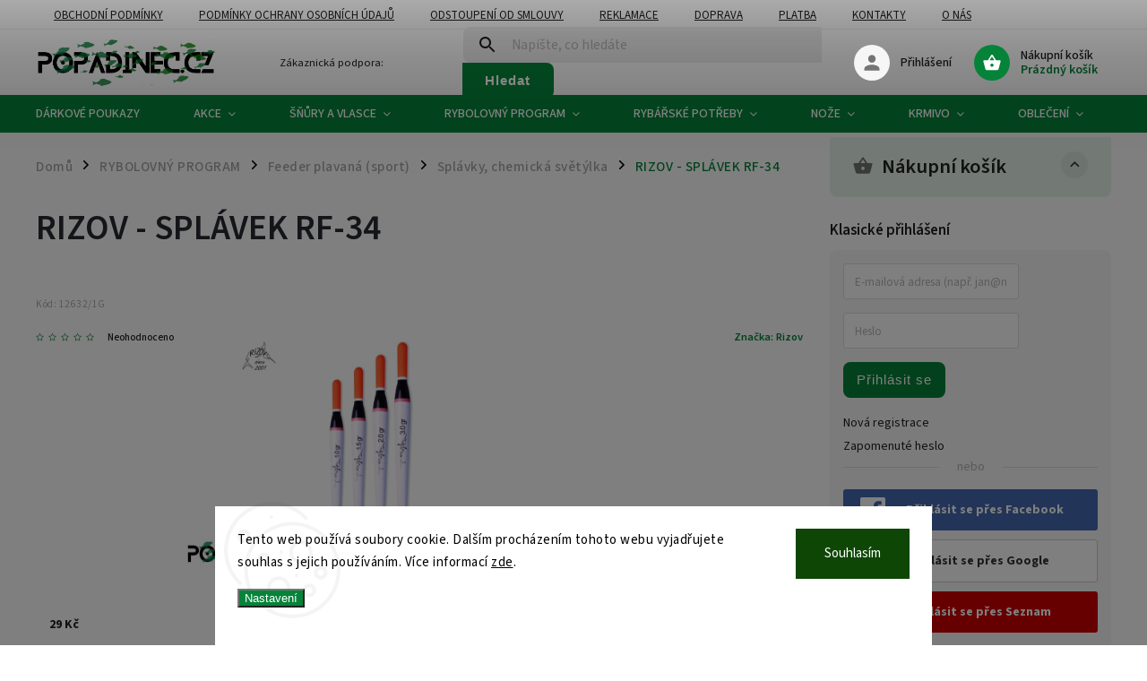

--- FILE ---
content_type: text/html; charset=utf-8
request_url: https://www.popadinec.cz/rizov-splavek-rf-34-2/
body_size: 45900
content:
<!doctype html><html lang="cs" dir="ltr" class="header-background-light external-fonts-loaded"><head><meta charset="utf-8" /><meta name="viewport" content="width=device-width,initial-scale=1" /><title>RIZOV - SPLÁVEK RF-34 - Popadinec.cz</title><link rel="preconnect" href="https://cdn.myshoptet.com" /><link rel="dns-prefetch" href="https://cdn.myshoptet.com" /><link rel="preload" href="https://cdn.myshoptet.com/prj/dist/master/cms/libs/jquery/jquery-1.11.3.min.js" as="script" /><link href="https://cdn.myshoptet.com/prj/dist/master/cms/templates/frontend_templates/shared/css/font-face/source-sans-3.css" rel="stylesheet"><link href="https://cdn.myshoptet.com/prj/dist/master/cms/templates/frontend_templates/shared/css/font-face/exo-2.css" rel="stylesheet"><script>
dataLayer = [];
dataLayer.push({'shoptet' : {
    "pageId": 2633,
    "pageType": "productDetail",
    "currency": "CZK",
    "currencyInfo": {
        "decimalSeparator": ",",
        "exchangeRate": 1,
        "priceDecimalPlaces": 2,
        "symbol": "K\u010d",
        "symbolLeft": 0,
        "thousandSeparator": " "
    },
    "language": "cs",
    "projectId": 405780,
    "product": {
        "id": 12632,
        "guid": "18067aa2-c300-11eb-bec4-0cc47a6c9c84",
        "hasVariants": true,
        "codes": [
            {
                "code": "12632\/1G",
                "quantity": "10",
                "stocks": [
                    {
                        "id": 1,
                        "quantity": "10"
                    },
                    {
                        "id": "ext",
                        "quantity": "0"
                    }
                ]
            },
            {
                "code": "12632\/2G",
                "quantity": "9",
                "stocks": [
                    {
                        "id": 1,
                        "quantity": "9"
                    },
                    {
                        "id": "ext",
                        "quantity": "0"
                    }
                ]
            },
            {
                "code": "12632\/3G",
                "quantity": "9",
                "stocks": [
                    {
                        "id": 1,
                        "quantity": "9"
                    },
                    {
                        "id": "ext",
                        "quantity": "0"
                    }
                ]
            }
        ],
        "name": "RIZOV - SPL\u00c1VEK RF-34",
        "appendix": "",
        "weight": "0",
        "manufacturer": "Rizov",
        "manufacturerGuid": "1EF5333C4D656BDC8E2ADA0BA3DED3EE",
        "currentCategory": "Rybolovn\u00fd program | Feeder plavan\u00e1  (sport) | Spl\u00e1vky, chemick\u00e1 sv\u011bt\u00fdlka",
        "currentCategoryGuid": "0b036724-c300-11eb-ac23-ac1f6b0076ec",
        "defaultCategory": "Rybolovn\u00fd program | Feeder plavan\u00e1  (sport) | Spl\u00e1vky, chemick\u00e1 sv\u011bt\u00fdlka",
        "defaultCategoryGuid": "0b036724-c300-11eb-ac23-ac1f6b0076ec",
        "currency": "CZK",
        "priceWithVat": 29
    },
    "stocks": [
        {
            "id": 1,
            "title": "Ryb\u00e1\u0159sk\u00e9 pot\u0159eby-\u010cesk\u00e1 Kamenice",
            "isDeliveryPoint": 1,
            "visibleOnEshop": 1
        },
        {
            "id": "ext",
            "title": "Sklad",
            "isDeliveryPoint": 0,
            "visibleOnEshop": 1
        }
    ],
    "cartInfo": {
        "id": null,
        "freeShipping": false,
        "freeShippingFrom": 999,
        "leftToFreeGift": {
            "formattedPrice": "999 K\u010d",
            "priceLeft": 999
        },
        "freeGift": false,
        "leftToFreeShipping": {
            "priceLeft": 999,
            "dependOnRegion": 0,
            "formattedPrice": "999 K\u010d"
        },
        "discountCoupon": [],
        "getNoBillingShippingPrice": {
            "withoutVat": 0,
            "vat": 0,
            "withVat": 0
        },
        "cartItems": [],
        "taxMode": "ORDINARY"
    },
    "cart": [],
    "customer": {
        "priceRatio": 1,
        "priceListId": 1,
        "groupId": null,
        "registered": false,
        "mainAccount": false
    }
}});
dataLayer.push({'cookie_consent' : {
    "marketing": "denied",
    "analytics": "denied"
}});
document.addEventListener('DOMContentLoaded', function() {
    shoptet.consent.onAccept(function(agreements) {
        if (agreements.length == 0) {
            return;
        }
        dataLayer.push({
            'cookie_consent' : {
                'marketing' : (agreements.includes(shoptet.config.cookiesConsentOptPersonalisation)
                    ? 'granted' : 'denied'),
                'analytics': (agreements.includes(shoptet.config.cookiesConsentOptAnalytics)
                    ? 'granted' : 'denied')
            },
            'event': 'cookie_consent'
        });
    });
});
</script>

<!-- Google Tag Manager -->
<script>(function(w,d,s,l,i){w[l]=w[l]||[];w[l].push({'gtm.start':
new Date().getTime(),event:'gtm.js'});var f=d.getElementsByTagName(s)[0],
j=d.createElement(s),dl=l!='dataLayer'?'&l='+l:'';j.async=true;j.src=
'https://www.googletagmanager.com/gtm.js?id='+i+dl;f.parentNode.insertBefore(j,f);
})(window,document,'script','dataLayer','GTM-TT326HB');</script>
<!-- End Google Tag Manager -->

<meta property="og:type" content="website"><meta property="og:site_name" content="popadinec.cz"><meta property="og:url" content="https://www.popadinec.cz/rizov-splavek-rf-34-2/"><meta property="og:title" content="RIZOV - SPLÁVEK RF-34 - Popadinec.cz"><meta name="author" content="Popadinec.cz"><meta name="web_author" content="Shoptet.cz"><meta name="dcterms.rightsHolder" content="www.popadinec.cz"><meta name="robots" content="index,follow"><meta property="og:image" content="https://cdn.myshoptet.com/usr/www.popadinec.cz/user/shop/big/12632_30260-1143-30260-1034-vyr-1033-product-1270-jpg.png?672bdadf"><meta property="og:description" content="RIZOV - SPLÁVEK RF-34. RIZOV - SPLÁVEK RF-34 
Tento typ klouzavého splávku je vhodný zejména na zimní rybolov při chytání na dírkách. Tělo a anténka jsou vyrobeny z balzy, nožka splávku je laminátová.
Popis : 
Materiál : balza
Počet kusů : 1 kus



Gramáž
Délka splávku
Délka tělíčka


0,3g
10,5cm
5,5cm


0,75g
11,5cm…"><meta name="description" content="RIZOV - SPLÁVEK RF-34. RIZOV - SPLÁVEK RF-34 
Tento typ klouzavého splávku je vhodný zejména na zimní rybolov při chytání na dírkách. Tělo a anténka jsou vyrobeny z balzy, nožka splávku je laminátová.
Popis : 
Materiál : balza
Počet kusů : 1 kus



Gramáž
Délka splávku
Délka tělíčka


0,3g
10,5cm
5,5cm


0,75g
11,5cm…"><meta name="google-site-verification" content="Ch5WTgdj_cNajPrWZK2CE-UJcbW9mNfjdaDR2TYYUSo"><meta property="product:price:amount" content="29"><meta property="product:price:currency" content="CZK"><style>:root {--color-primary: #058339;--color-primary-h: 145;--color-primary-s: 93%;--color-primary-l: 27%;--color-primary-hover: #aa7942;--color-primary-hover-h: 32;--color-primary-hover-s: 44%;--color-primary-hover-l: 46%;--color-secondary: #916739;--color-secondary-h: 31;--color-secondary-s: 44%;--color-secondary-l: 40%;--color-secondary-hover: #aa7942;--color-secondary-hover-h: 32;--color-secondary-hover-s: 44%;--color-secondary-hover-l: 46%;--color-tertiary: #e87e72;--color-tertiary-h: 6;--color-tertiary-s: 72%;--color-tertiary-l: 68%;--color-tertiary-hover: #e86456;--color-tertiary-hover-h: 6;--color-tertiary-hover-s: 76%;--color-tertiary-hover-l: 62%;--color-header-background: #ffffff;--template-font: "Source Sans 3";--template-headings-font: "Exo 2";--header-background-url: none;--cookies-notice-background: #F8FAFB;--cookies-notice-color: #252525;--cookies-notice-button-hover: #27263f;--cookies-notice-link-hover: #3b3a5f;--templates-update-management-preview-mode-content: "Náhled aktualizací šablony je aktivní pro váš prohlížeč."}</style>
    <script>var shoptet = shoptet || {};</script>
    <script src="https://cdn.myshoptet.com/prj/dist/master/shop/dist/main-3g-header.js.05f199e7fd2450312de2.js"></script>
<!-- User include --><!-- service 852(492) html code header -->
<style>
#fb-root {display: none;}
.footer-links-icons {display:none;}
.not-working {background-color: black;color:white;width:100%;height:100%;position:fixed;top:0;left:0;z-index:9999999;text-align:center;padding:50px;}
</style>

<script src="https://ajax.googleapis.com/ajax/libs/webfont/1.6.26/webfont.js"></script>

<link rel="stylesheet" href="https://cdnjs.cloudflare.com/ajax/libs/twitter-bootstrap/4.4.1/css/bootstrap-grid.min.css" />
<link rel="stylesheet" href="https://code.jquery.com/ui/1.12.0/themes/smoothness/jquery-ui.css" />
<link rel="stylesheet" href="https://cdn.myshoptet.com/usr/shoptet.tomashlad.eu/user/documents/extras/shoptet-font/font.css"/>
<link rel="stylesheet" href="https://cdn.jsdelivr.net/npm/slick-carousel@1.8.1/slick/slick.css" />

<link rel="stylesheet" href="https://cdn.myshoptet.com/usr/shoptet.tomashlad.eu/user/documents/extras/adamin/animate.css">
<link rel="stylesheet" href="https://cdn.myshoptet.com/usr/shoptet.tomashlad.eu/user/documents/extras/adamin/screen.min.css?v31"/>

<style>
.top-navigation-bar .site-name {margin-bottom: 0;}
.extended-banner-link:empty {display:none;}
</style>
<!-- <link rel="stylesheet" href="https://cdn.myshoptet.com/usr/shoptet.tomashlad.eu/user/documents/extras/cookies-bar/styles.css?v=6"/> -->

<style>
.category-perex p img {max-width: 100%;height:auto;}
footer #formLogin .password-helper {display: block;}
.load-products {padding:10px 20px;border-radius:10px;}
.top-navigation-bar .container {max-height:32px;}
@media only screen and (max-width: 767px) {
.in-klient .sidebar.sidebar-left {display:block;}
.in-klient .sidebar-inner {padding-left:0;}
}
.dklabNaposledyZakoupiliCelkem {margin-top:20px !important;}
.in-index .products-block.products .slick-track {display:flex;}
.type-page .scroll-wrapper {overflow: auto;}
article img {max-width:100%;}
.in-znacka .page img {max-width: 100%;height: auto;}
.wrong-template {
    text-align: center;
    padding: 30px;
    background: #000;
    color: #fff;
    font-size: 20px;
    position: fixed;
    width: 100%;
    height: 100%;
    z-index: 99999999;
    top: 0;
    left: 0;
    padding-top: 20vh;
}
.wrong-template span {
    display: block;
    font-size: 15px;
    margin-top: 25px;
    opacity: 0.7;
}
.wrong-template span a {color: #fff; text-decoration: underline;}

#productDiscussion #discussion-form.visible-permanent {
    display: block;
    position: relative;
    max-height: unset;
    transform: none;
}

@media only screen and (min-width: 767px) {
#header .site-name img {
    max-width: 220px;
}
}
#products .dkLabFavouriteProductDiv ,.products .dkLabFavouriteProductDiv {display: none;}
footer .rate-wrapper .votes-wrap .vote-wrap a, footer .rate-wrapper .votes-wrap .vote-wrap .vote-name {color: black;}
footer .rate-wrapper .votes-wrap .vote-wrap .stars .star {top:-2px;}
.plus-gallery-wrap {display:flex;flex-flow:row wrap;}
.plus-gallery-wrap div.plus-gallery-item {margin-right:20px;margin-bottom:20px;}
.advancedOrder__buttons {display: flex;align-items: center;justify-content: center;margin-top: 20px;margin-bottom: 20px;}
.advancedOrder__buttons .next-step-back {
    display: inline-block !important;
    line-height: 38px;
    padding: 0 15px;
    min-height: 38px;
    background: transparent;
    color: var(--color-primary) !important;
    font-size: 14px;
    border: 1px solid var(--color-primary);
    margin-right: 15px;
    font-family: var(--template-font);
    font-size: 14px;
    font-weight: 400;
    cursor: pointer;
    font-size: 1.1em;
    border-radius: 8px;
}
.advancedOrder__buttons .next-step-back:hover {background: #f2f2f2;}
@media (max-width: 768px) {
.advancedOrder__buttons .next-step-back {margin: 0 auto}
}
.hp-ratings .admin-response {display: none;}
.popup-widget.cart-widget .remove-item {min-width:0;height:auto;}
.p-detail .p-image-wrapper img {object-fit:contain;}
.products-block.products .product a img, .p-detail .p-image-wrapper img, .search-whisperer img, .products-inline.products .product .image img, .advanced-parameter-inner img {height:auto;}
#footer .copyright .podpis {display:block !important;}
img {height: auto;}
.p-detail .p-image-wrapper img {height:auto;}
.carousel-inner {min-height:0 !important;}
</style>
<!-- api 427(81) html code header -->
<link rel="stylesheet" href="https://cdn.myshoptet.com/usr/api2.dklab.cz/user/documents/_doplnky/instagram/405780/14/405780_14.css" type="text/css" /><style>
        :root {
            --dklab-instagram-header-color: #000000;  
            --dklab-instagram-header-background: #DDDDDD;  
            --dklab-instagram-font-weight: 700;
            --dklab-instagram-font-size: 180%;
            --dklab-instagram-logoUrl: url(https://cdn.myshoptet.com/usr/api2.dklab.cz/user/documents/_doplnky/instagram/img/logo-duha.png); 
            --dklab-instagram-logo-size-width: 40px;
            --dklab-instagram-logo-size-height: 40px;                        
            --dklab-instagram-hover-content: 0;                        
            --dklab-instagram-padding: 0px;                        
            --dklab-instagram-border-color: #888888;
            
        }
        </style>
<!-- api 473(125) html code header -->

                <style>
                    #order-billing-methods .radio-wrapper[data-guid="0527eabe-9b1e-11ed-88b4-ac1f6b0076ec"]:not(.cggooglepay), #order-billing-methods .radio-wrapper[data-guid="792c971f-870b-11eb-ac23-ac1f6b0076ec"]:not(.cgapplepay) {
                        display: none;
                    }
                </style>
                <script type="text/javascript">
                    document.addEventListener('DOMContentLoaded', function() {
                        if (getShoptetDataLayer('pageType') === 'billingAndShipping') {
                            
                try {
                    if (window.ApplePaySession && window.ApplePaySession.canMakePayments()) {
                        document.querySelector('#order-billing-methods .radio-wrapper[data-guid="792c971f-870b-11eb-ac23-ac1f6b0076ec"]').classList.add('cgapplepay');
                    }
                } catch (err) {} 
            
                            
                const cgBaseCardPaymentMethod = {
                        type: 'CARD',
                        parameters: {
                            allowedAuthMethods: ["PAN_ONLY", "CRYPTOGRAM_3DS"],
                            allowedCardNetworks: [/*"AMEX", "DISCOVER", "INTERAC", "JCB",*/ "MASTERCARD", "VISA"]
                        }
                };
                
                function cgLoadScript(src, callback)
                {
                    var s,
                        r,
                        t;
                    r = false;
                    s = document.createElement('script');
                    s.type = 'text/javascript';
                    s.src = src;
                    s.onload = s.onreadystatechange = function() {
                        if ( !r && (!this.readyState || this.readyState == 'complete') )
                        {
                            r = true;
                            callback();
                        }
                    };
                    t = document.getElementsByTagName('script')[0];
                    t.parentNode.insertBefore(s, t);
                } 
                
                function cgGetGoogleIsReadyToPayRequest() {
                    return Object.assign(
                        {},
                        {
                            apiVersion: 2,
                            apiVersionMinor: 0
                        },
                        {
                            allowedPaymentMethods: [cgBaseCardPaymentMethod]
                        }
                    );
                }

                function onCgGooglePayLoaded() {
                    let paymentsClient = new google.payments.api.PaymentsClient({environment: 'PRODUCTION'});
                    paymentsClient.isReadyToPay(cgGetGoogleIsReadyToPayRequest()).then(function(response) {
                        if (response.result) {
                            document.querySelector('#order-billing-methods .radio-wrapper[data-guid="0527eabe-9b1e-11ed-88b4-ac1f6b0076ec"]').classList.add('cggooglepay');	 	 	 	 	 
                        }
                    })
                    .catch(function(err) {});
                }
                
                cgLoadScript('https://pay.google.com/gp/p/js/pay.js', onCgGooglePayLoaded);
            
                        }
                    });
                </script> 
                
<!-- api 779(420) html code header -->
<script async charset="utf-8" src="//app.notifikuj.cz/js/notifikuj.min.js?id=85f68d73-6b05-45ca-8b79-3bd618b4b77e"></script>
<!-- api 1610(1200) html code header -->
<script type="text/javascript" website-id="5AD5F866-8B0D-EF11-96F5-6045BDD9BD20" backend-url="https://popup-server.azurewebsites.net" id="notify-script" src="https://popup-server.azurewebsites.net/pixel/script"></script>
<!-- api 608(256) html code header -->
<link rel="stylesheet" href="https://cdn.myshoptet.com/usr/api2.dklab.cz/user/documents/_doplnky/bannery/405780/4697/405780_4697.css" type="text/css" /><style>
        :root {
            --dklab-bannery-b-hp-padding: 15px;
            --dklab-bannery-b-hp-box-padding: 0px;
            --dklab-bannery-b-hp-big-screen: 25%;
            --dklab-bannery-b-hp-medium-screen: 25%;
            --dklab-bannery-b-hp-small-screen: 33.333%;
            --dklab-bannery-b-hp-tablet-screen: 50%;
            --dklab-bannery-b-hp-mobile-screen: 50%;

            --dklab-bannery-i-hp-icon-color: #058339;
            --dklab-bannery-i-hp-color: #000000;
            --dklab-bannery-i-hp-background: #FFFFFF;            
            
            --dklab-bannery-i-d-icon-color: #000000;
            --dklab-bannery-i-d-color: #000000;
            --dklab-bannery-i-d-background: #FFFFFF;


            --dklab-bannery-i-hp-w-big-screen: 6;
            --dklab-bannery-i-hp-w-medium-screen: 6;
            --dklab-bannery-i-hp-w-small-screen: 6;
            --dklab-bannery-i-hp-w-tablet-screen: 6;
            --dklab-bannery-i-hp-w-mobile-screen: 3;
            
            --dklab-bannery-i-d-w-big-screen: 4;
            --dklab-bannery-i-d-w-medium-screen: 4;
            --dklab-bannery-i-d-w-small-screen: 4;
            --dklab-bannery-i-d-w-tablet-screen: 4;
            --dklab-bannery-i-d-w-mobile-screen: 2;

        }</style>
<!-- service 427(81) html code header -->
<link rel="stylesheet" href="https://cdn.myshoptet.com/usr/api2.dklab.cz/user/documents/_doplnky/instagram/font/instagramplus.css" type="text/css" />

<!-- service 608(256) html code header -->
<link rel="stylesheet" href="https://cdn.myshoptet.com/usr/api.dklab.cz/user/documents/fontawesome/css/all.css?v=1.02" type="text/css" />
<!-- service 708(354) html code header -->
<link href="https://cdn.myshoptet.com/usr/302565.myshoptet.com/user/documents/assets/gifts/fv-studio-app-gifts.css?25.4.29" rel="stylesheet">
<link href="https://cdn.myshoptet.com/usr/302565.myshoptet.com/user/documents/assets/gifts/fv-studio-app-gifts.Classic.css?25.4.29" rel="stylesheet">

<style>
.ordering-process.id--9 [id~=free-gift-wrapper] ul li:hover,
.ordering-process.id--9 [class~=free-gifts-wrapper] ul li:hover,
.content-window.cart-window [class~=free-gifts-wrapper] ul li:hover {
    border-color: #058339;
}

.ordering-process.id--9 [id~=free-gift-wrapper] ul li:not(.hidden-colorbox-visible),
.ordering-process.id--9 [class~=free-gifts-wrapper] ul li.active,
.content-window.cart-window [class~=free-gifts-wrapper] ul li.active {
    border-color: #058339;
    border-width: 2px;
}

.fvstudio-delivery-info-single-gift {
border-color: #058339;
}

</style>
<!-- service 731(376) html code header -->
<link rel="preconnect" href="https://image.pobo.cz/" crossorigin>
<link rel="stylesheet" href="https://image.pobo.cz/assets/fix-header.css?v=10" media="print" onload="this.media='all'">
<script src="https://image.pobo.cz/assets/fix-header.js"></script>


<!-- project html code header -->
<script>
    hpCategoriesUrl = "hp-kategorie";
</script>
<meta name="facebook-domain-verification" content="jih1yopouw3hb5ijuow0xhz5gch7zv" />
<style>
#footer .copyright {
  display: none !important;
}
@media(min-width:992px){
.type-category .products-block.products .product {
    width: 25% !important;
}
.navigation-in > ul > li.ext > ul > li > a {
    width: 100px !important;
    padding: 0px 0px 0px 0px !important;
}
.navigation-in > ul > li.ext > ul > li > a img {
    max-width: 98px !important;
    max-height: 98px !important;
}
}
</style>
<!-- Google Tag Manager -->
<script>(function(w,d,s,l,i){w[l]=w[l]||[];w[l].push({'gtm.start':
new Date().getTime(),event:'gtm.js'});var f=d.getElementsByTagName(s)[0],
j=d.createElement(s),dl=l!='dataLayer'?'&l='+l:'';j.async=true;j.src=
'https://www.googletagmanager.com/gtm.js?id='+i+dl;f.parentNode.insertBefore(j,f);
})(window,document,'script','dataLayer','GTM-T3G9FZJV');</script>
<!-- End Google Tag Manager -->
<meta name="google-site-verification" content="0fv3FLIdiHma9b-jtxfPMAeyjHg_xMwR_0ayAc2E8C0" />
<!-- /User include --><link rel="shortcut icon" href="/favicon.ico" type="image/x-icon" /><link rel="canonical" href="https://www.popadinec.cz/splavky--chemicka-svetylka/rizov-splavek-rf-34-2/" />    <script>
        var _hwq = _hwq || [];
        _hwq.push(['setKey', 'CD81546EDBACAE59B6E8CB3B9BE0EE41']);
        _hwq.push(['setTopPos', '150']);
        _hwq.push(['showWidget', '21']);
        (function() {
            var ho = document.createElement('script');
            ho.src = 'https://cz.im9.cz/direct/i/gjs.php?n=wdgt&sak=CD81546EDBACAE59B6E8CB3B9BE0EE41';
            var s = document.getElementsByTagName('script')[0]; s.parentNode.insertBefore(ho, s);
        })();
    </script>
    <!-- Global site tag (gtag.js) - Google Analytics -->
    <script async src="https://www.googletagmanager.com/gtag/js?id=G-4EJ4V0Z5EZ"></script>
    <script>
        
        window.dataLayer = window.dataLayer || [];
        function gtag(){dataLayer.push(arguments);}
        

                    console.debug('default consent data');

            gtag('consent', 'default', {"ad_storage":"denied","analytics_storage":"denied","ad_user_data":"denied","ad_personalization":"denied","wait_for_update":500});
            dataLayer.push({
                'event': 'default_consent'
            });
        
        gtag('js', new Date());

        
                gtag('config', 'G-4EJ4V0Z5EZ', {"groups":"GA4","send_page_view":false,"content_group":"productDetail","currency":"CZK","page_language":"cs"});
        
                gtag('config', 'AW-376193614');
        
        
        
        
        
                    gtag('event', 'page_view', {"send_to":"GA4","page_language":"cs","content_group":"productDetail","currency":"CZK"});
        
                gtag('set', 'currency', 'CZK');

        gtag('event', 'view_item', {
            "send_to": "UA",
            "items": [
                {
                    "id": "12632\/1G",
                    "name": "RIZOV - SPL\u00c1VEK RF-34",
                    "category": "Rybolovn\u00fd program \/ Feeder plavan\u00e1  (sport) \/ Spl\u00e1vky, chemick\u00e1 sv\u011bt\u00fdlka",
                                        "brand": "Rizov",
                                                            "variant": "Velikost: 1g",
                                        "price": 23.97
                }
            ]
        });
        
        
        
        
        
                    gtag('event', 'view_item', {"send_to":"GA4","page_language":"cs","content_group":"productDetail","value":23.969999999999999,"currency":"CZK","items":[{"item_id":"12632\/1G","item_name":"RIZOV - SPL\u00c1VEK RF-34","item_brand":"Rizov","item_category":"Rybolovn\u00fd program","item_category2":"Feeder plavan\u00e1  (sport)","item_category3":"Spl\u00e1vky, chemick\u00e1 sv\u011bt\u00fdlka","item_variant":"12632\/1G~Velikost: 1g","price":23.969999999999999,"quantity":1,"index":0}]});
        
        
        
        
        
        
        
        document.addEventListener('DOMContentLoaded', function() {
            if (typeof shoptet.tracking !== 'undefined') {
                for (var id in shoptet.tracking.bannersList) {
                    gtag('event', 'view_promotion', {
                        "send_to": "UA",
                        "promotions": [
                            {
                                "id": shoptet.tracking.bannersList[id].id,
                                "name": shoptet.tracking.bannersList[id].name,
                                "position": shoptet.tracking.bannersList[id].position
                            }
                        ]
                    });
                }
            }

            shoptet.consent.onAccept(function(agreements) {
                if (agreements.length !== 0) {
                    console.debug('gtag consent accept');
                    var gtagConsentPayload =  {
                        'ad_storage': agreements.includes(shoptet.config.cookiesConsentOptPersonalisation)
                            ? 'granted' : 'denied',
                        'analytics_storage': agreements.includes(shoptet.config.cookiesConsentOptAnalytics)
                            ? 'granted' : 'denied',
                                                                                                'ad_user_data': agreements.includes(shoptet.config.cookiesConsentOptPersonalisation)
                            ? 'granted' : 'denied',
                        'ad_personalization': agreements.includes(shoptet.config.cookiesConsentOptPersonalisation)
                            ? 'granted' : 'denied',
                        };
                    console.debug('update consent data', gtagConsentPayload);
                    gtag('consent', 'update', gtagConsentPayload);
                    dataLayer.push(
                        { 'event': 'update_consent' }
                    );
                }
            });
        });
    </script>
<script>
    (function(t, r, a, c, k, i, n, g) { t['ROIDataObject'] = k;
    t[k]=t[k]||function(){ (t[k].q=t[k].q||[]).push(arguments) },t[k].c=i;n=r.createElement(a),
    g=r.getElementsByTagName(a)[0];n.async=1;n.src=c;g.parentNode.insertBefore(n,g)
    })(window, document, 'script', '//www.heureka.cz/ocm/sdk.js?source=shoptet&version=2&page=product_detail', 'heureka', 'cz');

    heureka('set_user_consent', 0);
</script>
</head><body class="desktop id-2633 in-splavky--chemicka-svetylka template-11 type-product type-detail multiple-columns-body columns-mobile-2 columns-3 blank-mode blank-mode-css ums_forms_redesign--off ums_a11y_category_page--on ums_discussion_rating_forms--off ums_flags_display_unification--on ums_a11y_login--off mobile-header-version-0">
        <div id="fb-root"></div>
        <script>
            window.fbAsyncInit = function() {
                FB.init({
//                    appId            : 'your-app-id',
                    autoLogAppEvents : true,
                    xfbml            : true,
                    version          : 'v19.0'
                });
            };
        </script>
        <script async defer crossorigin="anonymous" src="https://connect.facebook.net/cs_CZ/sdk.js"></script>
<!-- Google Tag Manager (noscript) -->
<noscript><iframe src="https://www.googletagmanager.com/ns.html?id=GTM-TT326HB"
height="0" width="0" style="display:none;visibility:hidden"></iframe></noscript>
<!-- End Google Tag Manager (noscript) -->

    <div class="siteCookies siteCookies--bottom siteCookies--light js-siteCookies" role="dialog" data-testid="cookiesPopup" data-nosnippet>
        <div class="siteCookies__form">
            <div class="siteCookies__content">
                <div class="siteCookies__text">
                    Tento web používá soubory cookie. Dalším procházením tohoto webu vyjadřujete souhlas s jejich používáním. Více informací <a href="http://www.popadinec.cz/podminky-ochrany-osobnich-udaju/" target="\">zde</a>.
                </div>
                <p class="siteCookies__links">
                    <button class="siteCookies__link js-cookies-settings" aria-label="Nastavení cookies" data-testid="cookiesSettings">Nastavení</button>
                </p>
            </div>
            <div class="siteCookies__buttonWrap">
                                <button class="siteCookies__button js-cookiesConsentSubmit" value="all" aria-label="Přijmout cookies" data-testid="buttonCookiesAccept">Souhlasím</button>
            </div>
        </div>
        <script>
            document.addEventListener("DOMContentLoaded", () => {
                const siteCookies = document.querySelector('.js-siteCookies');
                document.addEventListener("scroll", shoptet.common.throttle(() => {
                    const st = document.documentElement.scrollTop;
                    if (st > 1) {
                        siteCookies.classList.add('siteCookies--scrolled');
                    } else {
                        siteCookies.classList.remove('siteCookies--scrolled');
                    }
                }, 100));
            });
        </script>
    </div>
<a href="#content" class="skip-link sr-only">Přejít na obsah</a><div class="overall-wrapper"><div class="user-action"><div class="container"><div class="user-action-in"><div class="user-action-login popup-widget login-widget"><div class="popup-widget-inner"><h2 id="loginHeading">Přihlášení k vašemu účtu</h2><div id="customerLogin"><form action="/action/Customer/Login/" method="post" id="formLoginIncluded" class="csrf-enabled formLogin" data-testid="formLogin"><input type="hidden" name="referer" value="" /><div class="form-group"><div class="input-wrapper email js-validated-element-wrapper no-label"><input type="email" name="email" class="form-control" autofocus placeholder="E-mailová adresa (např. jan@novak.cz)" data-testid="inputEmail" autocomplete="email" required /></div></div><div class="form-group"><div class="input-wrapper password js-validated-element-wrapper no-label"><input type="password" name="password" class="form-control" placeholder="Heslo" data-testid="inputPassword" autocomplete="current-password" required /><span class="no-display">Nemůžete vyplnit toto pole</span><input type="text" name="surname" value="" class="no-display" /></div></div><div class="form-group"><div class="login-wrapper"><button type="submit" class="btn btn-secondary btn-text btn-login" data-testid="buttonSubmit">Přihlásit se</button><div class="password-helper"><a href="/registrace/" data-testid="signup" rel="nofollow">Nová registrace</a><a href="/klient/zapomenute-heslo/" rel="nofollow">Zapomenuté heslo</a></div></div></div><div class="social-login-buttons"><div class="social-login-buttons-divider"><span>nebo</span></div><div class="form-group"><a href="/action/Social/login/?provider=Facebook" class="login-btn facebook" rel="nofollow"><span class="login-facebook-icon"></span><strong>Přihlásit se přes Facebook</strong></a></div><div class="form-group"><a href="/action/Social/login/?provider=Google" class="login-btn google" rel="nofollow"><span class="login-google-icon"></span><strong>Přihlásit se přes Google</strong></a></div><div class="form-group"><a href="/action/Social/login/?provider=Seznam" class="login-btn seznam" rel="nofollow"><span class="login-seznam-icon"></span><strong>Přihlásit se přes Seznam</strong></a></div></div></form>
</div></div></div>
    <div id="cart-widget" class="user-action-cart popup-widget cart-widget loader-wrapper" data-testid="popupCartWidget" role="dialog" aria-hidden="true"><div class="popup-widget-inner cart-widget-inner place-cart-here"><div class="loader-overlay"><div class="loader"></div></div></div><div class="cart-widget-button"><a href="/kosik/" class="btn btn-conversion" id="continue-order-button" rel="nofollow" data-testid="buttonNextStep">Pokračovat do košíku</a></div></div></div>
</div></div><div class="top-navigation-bar" data-testid="topNavigationBar">

    <div class="container">

        <div class="top-navigation-contacts">
            <strong>Zákaznická podpora:</strong><a href="mailto:prodejna@popadinec.cz" class="project-email" data-testid="contactboxEmail"><span>prodejna@popadinec.cz</span></a>        </div>

                            <div class="top-navigation-menu">
                <div class="top-navigation-menu-trigger"></div>
                <ul class="top-navigation-bar-menu">
                                            <li class="top-navigation-menu-item-39">
                            <a href="/clanky/obchodni-podminky/">Obchodní podmínky</a>
                        </li>
                                            <li class="top-navigation-menu-item-691">
                            <a href="/clanky/podminky-ochrany-osobnich-udaju/">Podmínky ochrany osobních údajů </a>
                        </li>
                                            <li class="top-navigation-menu-item-2234">
                            <a href="/clanky/odstoupeni-od-smloouvy/">Odstoupení od smlouvy</a>
                        </li>
                                            <li class="top-navigation-menu-item-2237">
                            <a href="/clanky/reklamace/">Reklamace</a>
                        </li>
                                            <li class="top-navigation-menu-item-2240">
                            <a href="/clanky/doprava/">Doprava</a>
                        </li>
                                            <li class="top-navigation-menu-item-2243">
                            <a href="/clanky/platba/">Platba</a>
                        </li>
                                            <li class="top-navigation-menu-item-29">
                            <a href="/clanky/kontakty/">Kontakty</a>
                        </li>
                                            <li class="top-navigation-menu-item-2261">
                            <a href="/clanky/o-nas/">O nás</a>
                        </li>
                                            <li class="top-navigation-menu-item-2711">
                            <a href="/clanky/vernostni-program/">Věrnostní Program</a>
                        </li>
                                    </ul>
                <ul class="top-navigation-bar-menu-helper"></ul>
            </div>
        
        <div class="top-navigation-tools top-navigation-tools--language">
            <div class="responsive-tools">
                <a href="#" class="toggle-window" data-target="search" aria-label="Hledat" data-testid="linkSearchIcon"></a>
                                                            <a href="#" class="toggle-window" data-target="login"></a>
                                                    <a href="#" class="toggle-window" data-target="navigation" aria-label="Menu" data-testid="hamburgerMenu"></a>
            </div>
                        <a href="/login/?backTo=%2Frizov-splavek-rf-34-2%2F" class="top-nav-button top-nav-button-login primary login toggle-window" data-target="login" data-testid="signin" rel="nofollow"><span>Přihlášení</span></a>        </div>

    </div>

</div>
<header id="header"><div class="container navigation-wrapper">
    <div class="header-top">
        <div class="site-name-wrapper">
            <div class="site-name"><a href="/" data-testid="linkWebsiteLogo"><img src="https://cdn.myshoptet.com/usr/www.popadinec.cz/user/logos/logo_popadinec-3.png" alt="Popadinec.cz" fetchpriority="low" /></a></div>        </div>
        <div class="search" itemscope itemtype="https://schema.org/WebSite">
            <meta itemprop="headline" content="Splávky, chemická světýlka"/><meta itemprop="url" content="https://www.popadinec.cz"/><meta itemprop="text" content="RIZOV - SPLÁVEK RF-34. RIZOV - SPLÁVEK RF-34&amp;amp;nbsp; Tento typ klouzavého splávku je vhodný zejména na zimní rybolov při chytání na dírkách. Tělo a anténka jsou vyrobeny z balzy, nožka splávku je laminátová. Popis :&amp;amp;nbsp; Materiál : balza Počet kusů : 1 kus Gramáž Délka splávku Délka tělíčka 0,3g 10,5cm 5,5cm..."/>            <form action="/action/ProductSearch/prepareString/" method="post"
    id="formSearchForm" class="search-form compact-form js-search-main"
    itemprop="potentialAction" itemscope itemtype="https://schema.org/SearchAction" data-testid="searchForm">
    <fieldset>
        <meta itemprop="target"
            content="https://www.popadinec.cz/vyhledavani/?string={string}"/>
        <input type="hidden" name="language" value="cs"/>
        
            
<input
    type="search"
    name="string"
        class="query-input form-control search-input js-search-input"
    placeholder="Napište, co hledáte"
    autocomplete="off"
    required
    itemprop="query-input"
    aria-label="Vyhledávání"
    data-testid="searchInput"
>
            <button type="submit" class="btn btn-default" data-testid="searchBtn">Hledat</button>
        
    </fieldset>
</form>
        </div>
        <div class="navigation-buttons">
                
    <a href="/kosik/" class="btn btn-icon toggle-window cart-count" data-target="cart" data-hover="true" data-redirect="true" data-testid="headerCart" rel="nofollow" aria-haspopup="dialog" aria-expanded="false" aria-controls="cart-widget">
        
                <span class="sr-only">Nákupní košík</span>
        
            <span class="cart-price visible-lg-inline-block" data-testid="headerCartPrice">
                                    Prázdný košík                            </span>
        
    
            </a>
        </div>
    </div>
    <nav id="navigation" aria-label="Hlavní menu" data-collapsible="true"><div class="navigation-in menu"><ul class="menu-level-1" role="menubar" data-testid="headerMenuItems"><li class="menu-item-1367" role="none"><a href="/kategorie/rybarske-potreby-darkove-poukazy/" data-testid="headerMenuItem" role="menuitem" aria-expanded="false"><b>DÁRKOVÉ POUKAZY</b></a></li>
<li class="menu-item-1064 ext" role="none"><a href="/kategorie/akce/" data-testid="headerMenuItem" role="menuitem" aria-haspopup="true" aria-expanded="false"><b>AKCE</b><span class="submenu-arrow"></span></a><ul class="menu-level-2" aria-label="AKCE" tabindex="-1" role="menu"><li class="menu-item-4247 has-third-level" role="none"><a href="/kategorie/akcni-zbozi/" class="menu-image" data-testid="headerMenuItem" tabindex="-1" aria-hidden="true"><img src="data:image/svg+xml,%3Csvg%20width%3D%22140%22%20height%3D%22100%22%20xmlns%3D%22http%3A%2F%2Fwww.w3.org%2F2000%2Fsvg%22%3E%3C%2Fsvg%3E" alt="" aria-hidden="true" width="140" height="100"  data-src="https://cdn.myshoptet.com/usr/www.popadinec.cz/user/categories/thumb/akce_32909_plzensko_h.jpg" fetchpriority="low" /></a><div><a href="/kategorie/akcni-zbozi/" data-testid="headerMenuItem" role="menuitem"><span>Akční Zboží</span></a>
                                                    <ul class="menu-level-3" role="menu">
                                                                    <li class="menu-item-3419" role="none">
                                        <a href="/kategorie/navijaky-7/" data-testid="headerMenuItem" role="menuitem">
                                            Navijáky AKCE</a>,                                    </li>
                                                                    <li class="menu-item-3425" role="none">
                                        <a href="/kategorie/hlasice-akce/" data-testid="headerMenuItem" role="menuitem">
                                            Hlásiče AKCE</a>,                                    </li>
                                                                    <li class="menu-item-3440" role="none">
                                        <a href="/kategorie/obuv-a-obleceni-akce/" data-testid="headerMenuItem" role="menuitem">
                                            Obuv a Oblečení AKCE</a>,                                    </li>
                                                                    <li class="menu-item-3437" role="none">
                                        <a href="/kategorie/snury-a-vlasce-akce/" data-testid="headerMenuItem" role="menuitem">
                                            Šňůry a Vlasce AKCE</a>,                                    </li>
                                                                    <li class="menu-item-3953" role="none">
                                        <a href="/kategorie/1-1-akce/" data-testid="headerMenuItem" role="menuitem">
                                            1+1 AKCE</a>,                                    </li>
                                                                    <li class="menu-item-3449" role="none">
                                        <a href="/kategorie/pruty-akce/" data-testid="headerMenuItem" role="menuitem">
                                            Pruty AKCE</a>                                    </li>
                                                            </ul>
                        </div></li><li class="menu-item-3431" role="none"><a href="/kategorie/pece-o-ulovek-akce/" class="menu-image" data-testid="headerMenuItem" tabindex="-1" aria-hidden="true"><img src="data:image/svg+xml,%3Csvg%20width%3D%22140%22%20height%3D%22100%22%20xmlns%3D%22http%3A%2F%2Fwww.w3.org%2F2000%2Fsvg%22%3E%3C%2Fsvg%3E" alt="" aria-hidden="true" width="140" height="100"  data-src="https://cdn.myshoptet.com/usr/www.popadinec.cz/user/categories/thumb/6812b21f-6179-4df8-bd1b-a315e2ed9af3-1.jpeg" fetchpriority="low" /></a><div><a href="/kategorie/pece-o-ulovek-akce/" data-testid="headerMenuItem" role="menuitem"><span>Péče o úlovek AKCE</span></a>
                        </div></li></ul></li>
<li class="menu-item-1844 ext" role="none"><a href="/kategorie/snury-a-vlasce/" data-testid="headerMenuItem" role="menuitem" aria-haspopup="true" aria-expanded="false"><b>ŠŇŮRY A VLASCE</b><span class="submenu-arrow"></span></a><ul class="menu-level-2" aria-label="ŠŇŮRY A VLASCE" tabindex="-1" role="menu"><li class="menu-item-1853 has-third-level" role="none"><a href="/kategorie/rybarske-snury-a-vlasce-z-navijecky/" class="menu-image" data-testid="headerMenuItem" tabindex="-1" aria-hidden="true"><img src="data:image/svg+xml,%3Csvg%20width%3D%22140%22%20height%3D%22100%22%20xmlns%3D%22http%3A%2F%2Fwww.w3.org%2F2000%2Fsvg%22%3E%3C%2Fsvg%3E" alt="" aria-hidden="true" width="140" height="100"  data-src="https://cdn.myshoptet.com/usr/www.popadinec.cz/user/categories/thumb/8d39070a-bf06-4fcd-9d40-631e4da978a9.jpeg" fetchpriority="low" /></a><div><a href="/kategorie/rybarske-snury-a-vlasce-z-navijecky/" data-testid="headerMenuItem" role="menuitem"><span>Rybářské šňůry a vlasce z NAVÍJEČKY</span></a>
                                                    <ul class="menu-level-3" role="menu">
                                                                    <li class="menu-item-1874" role="none">
                                        <a href="/kategorie/snury-a-vlasce-rybarske-snury-vlasce-z-navijecky-vlasce-z-navijecky/" data-testid="headerMenuItem" role="menuitem">
                                            Vlasce z navíječky</a>,                                    </li>
                                                                    <li class="menu-item-1847" role="none">
                                        <a href="/kategorie/snury-a-vlasce-rybarske-snury-vlasce-z-navijecky-snury-z-navijecky/" data-testid="headerMenuItem" role="menuitem">
                                            Šnůry z navíječky</a>,                                    </li>
                                                                    <li class="menu-item-2255" role="none">
                                        <a href="/kategorie/civky-na-motani/" data-testid="headerMenuItem" role="menuitem">
                                            Cívky na namotání</a>                                    </li>
                                                            </ul>
                        </div></li><li class="menu-item-2096 has-third-level" role="none"><a href="/kategorie/rybarske-vlasce-a-snury-na-civce/" class="menu-image" data-testid="headerMenuItem" tabindex="-1" aria-hidden="true"><img src="data:image/svg+xml,%3Csvg%20width%3D%22140%22%20height%3D%22100%22%20xmlns%3D%22http%3A%2F%2Fwww.w3.org%2F2000%2Fsvg%22%3E%3C%2Fsvg%3E" alt="" aria-hidden="true" width="140" height="100"  data-src="https://cdn.myshoptet.com/usr/www.popadinec.cz/user/categories/thumb/d7995603-b1cf-462a-bc06-ef8737d0a534-1.jpeg" fetchpriority="low" /></a><div><a href="/kategorie/rybarske-vlasce-a-snury-na-civce/" data-testid="headerMenuItem" role="menuitem"><span>Rybářské vlasce a šňůry na CÍVCE</span></a>
                                                    <ul class="menu-level-3" role="menu">
                                                                    <li class="menu-item-4365" role="none">
                                        <a href="/kategorie/snury-na-civce/" data-testid="headerMenuItem" role="menuitem">
                                            Šňůry na cívce</a>,                                    </li>
                                                                    <li class="menu-item-4362" role="none">
                                        <a href="/kategorie/vlasce-na-civce/" data-testid="headerMenuItem" role="menuitem">
                                            Vlasce na cívce</a>,                                    </li>
                                                                    <li class="menu-item-1976" role="none">
                                        <a href="/kategorie/snury-a-vlasce-rybarske-vlasce-snury--civky--sokovy-navazc/" data-testid="headerMenuItem" role="menuitem">
                                            Šokový návazec</a>,                                    </li>
                                                                    <li class="menu-item-2429" role="none">
                                        <a href="/kategorie/fluocarbon/" data-testid="headerMenuItem" role="menuitem">
                                            Fluocarbon</a>,                                    </li>
                                                                    <li class="menu-item-4301" role="none">
                                        <a href="/kategorie/technicky-vlasec--zaluzie/" data-testid="headerMenuItem" role="menuitem">
                                            Technický vlasec (Žaluzie)</a>                                    </li>
                                                            </ul>
                        </div></li></ul></li>
<li class="menu-item-1277 ext" role="none"><a href="/kategorie/rybolovny-program/" data-testid="headerMenuItem" role="menuitem" aria-haspopup="true" aria-expanded="false"><b>RYBOLOVNÝ PROGRAM</b><span class="submenu-arrow"></span></a><ul class="menu-level-2" aria-label="RYBOLOVNÝ PROGRAM" tabindex="-1" role="menu"><li class="menu-item-1034 has-third-level" role="none"><a href="/kategorie/rybolovny-program-kaprovy-program/" class="menu-image" data-testid="headerMenuItem" tabindex="-1" aria-hidden="true"><img src="data:image/svg+xml,%3Csvg%20width%3D%22140%22%20height%3D%22100%22%20xmlns%3D%22http%3A%2F%2Fwww.w3.org%2F2000%2Fsvg%22%3E%3C%2Fsvg%3E" alt="" aria-hidden="true" width="140" height="100"  data-src="https://cdn.myshoptet.com/usr/www.popadinec.cz/user/categories/thumb/11fe5d95-0f4e-494d-8bd2-23f3d0b0f4f6.jpeg" fetchpriority="low" /></a><div><a href="/kategorie/rybolovny-program-kaprovy-program/" data-testid="headerMenuItem" role="menuitem"><span>Kaprový program</span></a>
                                                    <ul class="menu-level-3" role="menu">
                                                                    <li class="menu-item-2612" role="none">
                                        <a href="/kategorie/navijaky-2/" data-testid="headerMenuItem" role="menuitem">
                                            Navijáky</a>,                                    </li>
                                                                    <li class="menu-item-2600" role="none">
                                        <a href="/kategorie/pruty-2/" data-testid="headerMenuItem" role="menuitem">
                                            Pruty</a>,                                    </li>
                                                                    <li class="menu-item-3830" role="none">
                                        <a href="/kategorie/stojany-a-prislusenstvi/" data-testid="headerMenuItem" role="menuitem">
                                            Stojany a příslušenství</a>,                                    </li>
                                                                    <li class="menu-item-3833" role="none">
                                        <a href="/kategorie/hlasice-a-swingery/" data-testid="headerMenuItem" role="menuitem">
                                            Hlásiče a swingery</a>,                                    </li>
                                                                    <li class="menu-item-3797" role="none">
                                        <a href="/kategorie/pece-o-ulovek/" data-testid="headerMenuItem" role="menuitem">
                                            Péče o úlovek</a>,                                    </li>
                                                                    <li class="menu-item-3053" role="none">
                                        <a href="/kategorie/bizuterie/" data-testid="headerMenuItem" role="menuitem">
                                            Bižuterie</a>,                                    </li>
                                                                    <li class="menu-item-3779" role="none">
                                        <a href="/kategorie/zakrmovani/" data-testid="headerMenuItem" role="menuitem">
                                            Zakrmování</a>,                                    </li>
                                                                    <li class="menu-item-3836" role="none">
                                        <a href="/kategorie/snury-a-vlasce-2/" data-testid="headerMenuItem" role="menuitem">
                                            Šňůry a vlasce</a>,                                    </li>
                                                                    <li class="menu-item-3842" role="none">
                                        <a href="/kategorie/pouzdra-na-pruty/" data-testid="headerMenuItem" role="menuitem">
                                            Pouzdra na pruty</a>,                                    </li>
                                                                    <li class="menu-item-3839" role="none">
                                        <a href="/kategorie/tasky--pouzdra--zasobniky/" data-testid="headerMenuItem" role="menuitem">
                                            Tašky, pouzdra, zásobníky</a>,                                    </li>
                                                                    <li class="menu-item-2738" role="none">
                                        <a href="/kategorie/naprstnik-na-hazeni-2/" data-testid="headerMenuItem" role="menuitem">
                                            Náprstník na házení</a>,                                    </li>
                                                                    <li class="menu-item-3965" role="none">
                                        <a href="/kategorie/pva-2/" data-testid="headerMenuItem" role="menuitem">
                                            PVA</a>                                    </li>
                                                            </ul>
                        </div></li><li class="menu-item-1718 has-third-level" role="none"><a href="/kategorie/rybolovny-program-privlac-program/" class="menu-image" data-testid="headerMenuItem" tabindex="-1" aria-hidden="true"><img src="data:image/svg+xml,%3Csvg%20width%3D%22140%22%20height%3D%22100%22%20xmlns%3D%22http%3A%2F%2Fwww.w3.org%2F2000%2Fsvg%22%3E%3C%2Fsvg%3E" alt="" aria-hidden="true" width="140" height="100"  data-src="https://cdn.myshoptet.com/usr/www.popadinec.cz/user/categories/thumb/1a4f5d94-ec2e-4033-8c3e-6a711e06102d.jpeg" fetchpriority="low" /></a><div><a href="/kategorie/rybolovny-program-privlac-program/" data-testid="headerMenuItem" role="menuitem"><span>Přívlač program</span></a>
                                                    <ul class="menu-level-3" role="menu">
                                                                    <li class="menu-item-3473" role="none">
                                        <a href="/kategorie/znacky/" data-testid="headerMenuItem" role="menuitem">
                                            Značky</a>,                                    </li>
                                                                    <li class="menu-item-2642" role="none">
                                        <a href="/kategorie/pruty-5/" data-testid="headerMenuItem" role="menuitem">
                                            Pruty</a>,                                    </li>
                                                                    <li class="menu-item-2663" role="none">
                                        <a href="/kategorie/navijaky-5/" data-testid="headerMenuItem" role="menuitem">
                                            Navijáky</a>,                                    </li>
                                                                    <li class="menu-item-3545" role="none">
                                        <a href="/kategorie/woblery/" data-testid="headerMenuItem" role="menuitem">
                                            Woblery</a>,                                    </li>
                                                                    <li class="menu-item-2090" role="none">
                                        <a href="/kategorie/rybolovny-program-privlac-program-vlaceci-nastrahy/" data-testid="headerMenuItem" role="menuitem">
                                            Vláčecí nástrahy</a>,                                    </li>
                                                                    <li class="menu-item-1721" role="none">
                                        <a href="/kategorie/rybolovny-program-privlac-program-kleste--gafy/" data-testid="headerMenuItem" role="menuitem">
                                            Kleště, gafy</a>,                                    </li>
                                                                    <li class="menu-item-1724" role="none">
                                        <a href="/kategorie/rybolovny-program-privlac-program-otvirac-tlam/" data-testid="headerMenuItem" role="menuitem">
                                            Otvírač tlam, nůžky</a>,                                    </li>
                                                                    <li class="menu-item-1604" role="none">
                                        <a href="/kategorie/lanka-stinger/" data-testid="headerMenuItem" role="menuitem">
                                            Lanka</a>,                                    </li>
                                                                    <li class="menu-item-1949" role="none">
                                        <a href="/kategorie/rybolovny-program-privlac-program-trojhacky/" data-testid="headerMenuItem" role="menuitem">
                                            Trojháčky</a>,                                    </li>
                                                                    <li class="menu-item-1952" role="none">
                                        <a href="/kategorie/rybolovny-program-privlac-program-jig--ceburasky--specialni/" data-testid="headerMenuItem" role="menuitem">
                                            Jig ,čeburašky  + speciální</a>,                                    </li>
                                                                    <li class="menu-item-1967" role="none">
                                        <a href="/kategorie/rybolovny-program-privlac-program-fluocarbon/" data-testid="headerMenuItem" role="menuitem">
                                            Fluocarbon</a>,                                    </li>
                                                                    <li class="menu-item-1943" role="none">
                                        <a href="/kategorie/rybolovny-program-privlac-program-clipy-ruzne-doplnky/" data-testid="headerMenuItem" role="menuitem">
                                            Clipy různé doplnky</a>,                                    </li>
                                                                    <li class="menu-item-2411" role="none">
                                        <a href="/kategorie/karabinky--krouzky/" data-testid="headerMenuItem" role="menuitem">
                                            Karabinky, kroužky</a>,                                    </li>
                                                                    <li class="menu-item-2420" role="none">
                                        <a href="/kategorie/podberaky/" data-testid="headerMenuItem" role="menuitem">
                                            Podběráky</a>,                                    </li>
                                                                    <li class="menu-item-2432" role="none">
                                        <a href="/kategorie/ochrana-prutu/" data-testid="headerMenuItem" role="menuitem">
                                            Ochrana prutu</a>,                                    </li>
                                                                    <li class="menu-item-2435" role="none">
                                        <a href="/kategorie/vychytavky/" data-testid="headerMenuItem" role="menuitem">
                                            Vychytávky</a>,                                    </li>
                                                                    <li class="menu-item-2441" role="none">
                                        <a href="/kategorie/tasky-privlac/" data-testid="headerMenuItem" role="menuitem">
                                            Tašky přívlač</a>,                                    </li>
                                                                    <li class="menu-item-2444" role="none">
                                        <a href="/kategorie/krabicky-privlac/" data-testid="headerMenuItem" role="menuitem">
                                            Krabičky přívlač</a>                                    </li>
                                                            </ul>
                        </div></li><li class="menu-item-2132 has-third-level" role="none"><a href="/kategorie/rybolovny-program-feeder-program/" class="menu-image" data-testid="headerMenuItem" tabindex="-1" aria-hidden="true"><img src="data:image/svg+xml,%3Csvg%20width%3D%22140%22%20height%3D%22100%22%20xmlns%3D%22http%3A%2F%2Fwww.w3.org%2F2000%2Fsvg%22%3E%3C%2Fsvg%3E" alt="" aria-hidden="true" width="140" height="100"  data-src="https://cdn.myshoptet.com/usr/www.popadinec.cz/user/categories/thumb/34865c69-8679-4be9-a246-1dd1aa7b6087.jpeg" fetchpriority="low" /></a><div><a href="/kategorie/rybolovny-program-feeder-program/" data-testid="headerMenuItem" role="menuitem"><span>Feeder program</span></a>
                                                    <ul class="menu-level-3" role="menu">
                                                                    <li class="menu-item-2573" role="none">
                                        <a href="/kategorie/pruty/" data-testid="headerMenuItem" role="menuitem">
                                            Pruty</a>,                                    </li>
                                                                    <li class="menu-item-2597" role="none">
                                        <a href="/kategorie/navijaky/" data-testid="headerMenuItem" role="menuitem">
                                            Navijáky</a>,                                    </li>
                                                                    <li class="menu-item-1022" role="none">
                                        <a href="/kategorie/feederove-spicky/" data-testid="headerMenuItem" role="menuitem">
                                            Feeder špičky</a>,                                    </li>
                                                                    <li class="menu-item-2498" role="none">
                                        <a href="/kategorie/hacky/" data-testid="headerMenuItem" role="menuitem">
                                            Háčky</a>,                                    </li>
                                                                    <li class="menu-item-1808" role="none">
                                        <a href="/kategorie/rybolovny-program-feeder-program-feeder-vydlicky/" data-testid="headerMenuItem" role="menuitem">
                                            Feeder vydličky</a>,                                    </li>
                                                                    <li class="menu-item-1892" role="none">
                                        <a href="/kategorie/rybolovny-program-feeder-program-nekonecna-zarazka--trny/" data-testid="headerMenuItem" role="menuitem">
                                            Nekonečná zarážka, trny</a>,                                    </li>
                                                                    <li class="menu-item-1895" role="none">
                                        <a href="/kategorie/rybolovny-program-feeder-program-method-navazce/" data-testid="headerMenuItem" role="menuitem">
                                            Method návazce</a>,                                    </li>
                                                                    <li class="menu-item-875" role="none">
                                        <a href="/kategorie/rybolovny-program-feeder-program-navazcove-vlasce-feeder-plavana/" data-testid="headerMenuItem" role="menuitem">
                                            Návazcové vlasce feeder plavaná</a>,                                    </li>
                                                                    <li class="menu-item-935" role="none">
                                        <a href="/kategorie/rybolovny-program-feeder-program-feeder-guma/" data-testid="headerMenuItem" role="menuitem">
                                            Feeder guma</a>,                                    </li>
                                                                    <li class="menu-item-1427" role="none">
                                        <a href="/kategorie/rybolovny-program-feeder-program-feeder-zavesy/" data-testid="headerMenuItem" role="menuitem">
                                            Feeder závěsy</a>,                                    </li>
                                                                    <li class="menu-item-1193" role="none">
                                        <a href="/kategorie/rybolovny-program-feeder-program-feeder-ch-svetylka--drzacky/" data-testid="headerMenuItem" role="menuitem">
                                            Feeder ch.světýlka, držáčky</a>,                                    </li>
                                                                    <li class="menu-item-2399" role="none">
                                        <a href="/kategorie/feeder-krmitka/" data-testid="headerMenuItem" role="menuitem">
                                            Feeder a method krmítka</a>,                                    </li>
                                                                    <li class="menu-item-2450" role="none">
                                        <a href="/kategorie/vlascr-feeder/" data-testid="headerMenuItem" role="menuitem">
                                            Vlasce feeder</a>,                                    </li>
                                                                    <li class="menu-item-3959" role="none">
                                        <a href="/kategorie/kresla-bedny-voziky/" data-testid="headerMenuItem" role="menuitem">
                                            Křesla,bedny,vozíky</a>,                                    </li>
                                                                    <li class="menu-item-4410" role="none">
                                        <a href="/kategorie/feeder-pouzdra--zasobniky/" data-testid="headerMenuItem" role="menuitem">
                                            Feeder pouzdra, zásobníky</a>,                                    </li>
                                                                    <li class="menu-item-4683" role="none">
                                        <a href="/kategorie/vezirky-2/" data-testid="headerMenuItem" role="menuitem">
                                            Vezírky</a>                                    </li>
                                                            </ul>
                        </div></li><li class="menu-item-1394 has-third-level" role="none"><a href="/kategorie/rybolovny-program-feeder-plavana-sport/" class="menu-image" data-testid="headerMenuItem" tabindex="-1" aria-hidden="true"><img src="data:image/svg+xml,%3Csvg%20width%3D%22140%22%20height%3D%22100%22%20xmlns%3D%22http%3A%2F%2Fwww.w3.org%2F2000%2Fsvg%22%3E%3C%2Fsvg%3E" alt="" aria-hidden="true" width="140" height="100"  data-src="https://cdn.myshoptet.com/usr/www.popadinec.cz/user/categories/thumb/7e1dc379-f1b8-415c-baa1-fb145cbaf04b.jpeg" fetchpriority="low" /></a><div><a href="/kategorie/rybolovny-program-feeder-plavana-sport/" data-testid="headerMenuItem" role="menuitem"><span>Feeder plavaná  (sport)</span></a>
                                                    <ul class="menu-level-3" role="menu">
                                                                    <li class="menu-item-2615" role="none">
                                        <a href="/kategorie/pruty-3/" data-testid="headerMenuItem" role="menuitem">
                                            Pruty</a>,                                    </li>
                                                                    <li class="menu-item-2630" role="none">
                                        <a href="/kategorie/navijaky-3/" data-testid="headerMenuItem" role="menuitem">
                                            Navijáky</a>,                                    </li>
                                                                    <li class="menu-item-1409" role="none">
                                        <a href="/kategorie/rybolovny-program-feeder-plavana-sport--tasky--obaly/" data-testid="headerMenuItem" role="menuitem">
                                            Tašky, obaly</a>,                                    </li>
                                                                    <li class="menu-item-1007" role="none">
                                        <a href="/kategorie/rybolovny-program-feeder-plavana-sport--zasobniky--pouzdra/" data-testid="headerMenuItem" role="menuitem">
                                            Zásobníky, pouzdra</a>,                                    </li>
                                                                    <li class="menu-item-1235" role="none">
                                        <a href="/kategorie/rybolovny-program-feeder-plavana-sport--kresla-a-bedny/" data-testid="headerMenuItem" role="menuitem">
                                            Křesla,bedny,držáky, vozíky</a>,                                    </li>
                                                                    <li class="menu-item-1172" role="none">
                                        <a href="/kategorie/rybolovny-program-feeder-plavana-sport--kbeliky-a-sita/" data-testid="headerMenuItem" role="menuitem">
                                            Kbelíky a síta, měrné misky</a>,                                    </li>
                                                                    <li class="menu-item-1223" role="none">
                                        <a href="/kategorie/rybolovny-program-feeder-plavana-sport--stolky--vanicky/" data-testid="headerMenuItem" role="menuitem">
                                            Stolky, vaničky</a>,                                    </li>
                                                                    <li class="menu-item-2633" role="none">
                                        <a href="/kategorie/splavky--chemicka-svetylka/" class="active" data-testid="headerMenuItem" role="menuitem">
                                            Splávky, chemická světýlka</a>,                                    </li>
                                                                    <li class="menu-item-1775" role="none">
                                        <a href="/kategorie/rybolovny-program-feeder-plavana-sport--broky-a-prubezna-oluvka/" data-testid="headerMenuItem" role="menuitem">
                                            Broky a průběžná olůvka</a>,                                    </li>
                                                                    <li class="menu-item-1727" role="none">
                                        <a href="/kategorie/rybolovny-program-feeder-plavana-sport--pocitadlo-ryb/" data-testid="headerMenuItem" role="menuitem">
                                            Počítadlo ryb</a>,                                    </li>
                                                                    <li class="menu-item-1607" role="none">
                                        <a href="/kategorie/rybolovny-program-feeder-plavana-sport--odmerovac-vzdalenosti/" data-testid="headerMenuItem" role="menuitem">
                                            Odměřovač vzdálenosti</a>,                                    </li>
                                                                    <li class="menu-item-1889" role="none">
                                        <a href="/kategorie/rybolovny-program-feeder-plavana-sport--oluvko-vymerovaci-hloubku/" data-testid="headerMenuItem" role="menuitem">
                                            Olůvko vyměřovací hloubku</a>,                                    </li>
                                                                    <li class="menu-item-1829" role="none">
                                        <a href="/kategorie/rybolovny-program-feeder-plavana-sport--silik-stopery/" data-testid="headerMenuItem" role="menuitem">
                                            Silik.stopery</a>,                                    </li>
                                                                    <li class="menu-item-980" role="none">
                                        <a href="/kategorie/rybolovny-program-feeder-plavana-sport--obustky--nuzky/" data-testid="headerMenuItem" role="menuitem">
                                            Obůstky, nůžky</a>,                                    </li>
                                                                    <li class="menu-item-1406" role="none">
                                        <a href="/kategorie/rybolovny-program-feeder-plavana-sport--lepidlo/" data-testid="headerMenuItem" role="menuitem">
                                            Lepidlo</a>,                                    </li>
                                                                    <li class="menu-item-1226" role="none">
                                        <a href="/kategorie/rybolovny-program-feeder-plavana-sport--vezirky/" data-testid="headerMenuItem" role="menuitem">
                                            Vezírky</a>,                                    </li>
                                                                    <li class="menu-item-1229" role="none">
                                        <a href="/kategorie/rybolovny-program-feeder-plavana-sport--drzaky/" data-testid="headerMenuItem" role="menuitem">
                                            Držáky</a>,                                    </li>
                                                                    <li class="menu-item-1232" role="none">
                                        <a href="/kategorie/rybolovny-program-feeder-plavana-sport--stojanky/" data-testid="headerMenuItem" role="menuitem">
                                            Stojánky</a>,                                    </li>
                                                                    <li class="menu-item-1331" role="none">
                                        <a href="/kategorie/rybolovny-program-feeder-plavana-sport--praky--kosiky/" data-testid="headerMenuItem" role="menuitem">
                                            Praky, košíky</a>,                                    </li>
                                                                    <li class="menu-item-2462" role="none">
                                        <a href="/kategorie/srp-na-sekani/" data-testid="headerMenuItem" role="menuitem">
                                            Srp na sekání</a>,                                    </li>
                                                                    <li class="menu-item-2480" role="none">
                                        <a href="/kategorie/podpery-prutu/" data-testid="headerMenuItem" role="menuitem">
                                            Podpěry prutů</a>,                                    </li>
                                                                    <li class="menu-item-2729" role="none">
                                        <a href="/kategorie/zavesky-na-splavky/" data-testid="headerMenuItem" role="menuitem">
                                            Závěsky na splávky</a>,                                    </li>
                                                                    <li class="menu-item-4004" role="none">
                                        <a href="/kategorie/kostricka-na-splavky/" data-testid="headerMenuItem" role="menuitem">
                                            kostřička na splávky</a>,                                    </li>
                                                                    <li class="menu-item-4581" role="none">
                                        <a href="/kategorie/navazce-feedef--plavana/" data-testid="headerMenuItem" role="menuitem">
                                            Návazce feedef, plavaná</a>                                    </li>
                                                            </ul>
                        </div></li><li class="menu-item-1280 has-third-level" role="none"><a href="/kategorie/rybolovny-program-sumcovy-program/" class="menu-image" data-testid="headerMenuItem" tabindex="-1" aria-hidden="true"><img src="data:image/svg+xml,%3Csvg%20width%3D%22140%22%20height%3D%22100%22%20xmlns%3D%22http%3A%2F%2Fwww.w3.org%2F2000%2Fsvg%22%3E%3C%2Fsvg%3E" alt="" aria-hidden="true" width="140" height="100"  data-src="https://cdn.myshoptet.com/usr/www.popadinec.cz/user/categories/thumb/01c2e82b-e58c-4906-86d3-6d43162d1a76.jpeg" fetchpriority="low" /></a><div><a href="/kategorie/rybolovny-program-sumcovy-program/" data-testid="headerMenuItem" role="menuitem"><span>Sumcový program</span></a>
                                                    <ul class="menu-level-3" role="menu">
                                                                    <li class="menu-item-2636" role="none">
                                        <a href="/kategorie/pruty-4/" data-testid="headerMenuItem" role="menuitem">
                                            Pruty</a>,                                    </li>
                                                                    <li class="menu-item-2639" role="none">
                                        <a href="/kategorie/navijaky-4/" data-testid="headerMenuItem" role="menuitem">
                                            Navijáky</a>,                                    </li>
                                                                    <li class="menu-item-2207" role="none">
                                        <a href="/kategorie/hacky--trojhacky/" data-testid="headerMenuItem" role="menuitem">
                                            Háčky, Trojháčky</a>,                                    </li>
                                                                    <li class="menu-item-1244" role="none">
                                        <a href="/kategorie/rybolovny-program-sumcovy-program-vabnicky/" data-testid="headerMenuItem" role="menuitem">
                                            Vábničky</a>,                                    </li>
                                                                    <li class="menu-item-1247" role="none">
                                        <a href="/kategorie/rybolovny-program-sumcovy-program-olova/" data-testid="headerMenuItem" role="menuitem">
                                            Olova</a>,                                    </li>
                                                                    <li class="menu-item-2141" role="none">
                                        <a href="/kategorie/rybolovny-program-sumcovy-program-navazcova-snury/" data-testid="headerMenuItem" role="menuitem">
                                            návazcová šnůry</a>,                                    </li>
                                                                    <li class="menu-item-2210" role="none">
                                        <a href="/kategorie/karabinky--obratliky/" data-testid="headerMenuItem" role="menuitem">
                                            Karabinky, Obratlíky</a>,                                    </li>
                                                                    <li class="menu-item-2216" role="none">
                                        <a href="/kategorie/bojky/" data-testid="headerMenuItem" role="menuitem">
                                            Bojky</a>,                                    </li>
                                                                    <li class="menu-item-2219" role="none">
                                        <a href="/kategorie/rolnicky/" data-testid="headerMenuItem" role="menuitem">
                                            Rolničky</a>,                                    </li>
                                                                    <li class="menu-item-2222" role="none">
                                        <a href="/kategorie/koralky/" data-testid="headerMenuItem" role="menuitem">
                                            Korálky, Zarážky</a>,                                    </li>
                                                                    <li class="menu-item-2225" role="none">
                                        <a href="/kategorie/vezirky/" data-testid="headerMenuItem" role="menuitem">
                                            Vezírky</a>,                                    </li>
                                                                    <li class="menu-item-2699" role="none">
                                        <a href="/kategorie/tasky--obaly/" data-testid="headerMenuItem" role="menuitem">
                                            Tašky, obaly</a>,                                    </li>
                                                                    <li class="menu-item-2759" role="none">
                                        <a href="/kategorie/hlasice-sumcove/" data-testid="headerMenuItem" role="menuitem">
                                            Hlásiče sumcové</a>,                                    </li>
                                                                    <li class="menu-item-2765" role="none">
                                        <a href="/kategorie/splavky/" data-testid="headerMenuItem" role="menuitem">
                                            Splávky, podvodní splávky</a>,                                    </li>
                                                                    <li class="menu-item-2822" role="none">
                                        <a href="/kategorie/drzaky-prutu/" data-testid="headerMenuItem" role="menuitem">
                                            Držáky prutu</a>,                                    </li>
                                                                    <li class="menu-item-2882" role="none">
                                        <a href="/kategorie/posilovace/" data-testid="headerMenuItem" role="menuitem">
                                            Posilovače</a>,                                    </li>
                                                                    <li class="menu-item-2888" role="none">
                                        <a href="/kategorie/sumcarske-doplnky/" data-testid="headerMenuItem" role="menuitem">
                                            Sumcařské doplňky</a>,                                    </li>
                                                                    <li class="menu-item-2903" role="none">
                                        <a href="/kategorie/rukavice/" data-testid="headerMenuItem" role="menuitem">
                                            Rukavice, čepice</a>,                                    </li>
                                                                    <li class="menu-item-4134" role="none">
                                        <a href="/kategorie/sumcove-montaze/" data-testid="headerMenuItem" role="menuitem">
                                            Sumcové montáže</a>,                                    </li>
                                                                    <li class="menu-item-4140" role="none">
                                        <a href="/kategorie/nastrahy-vertika-l-privlac--vabnicka/" data-testid="headerMenuItem" role="menuitem">
                                            nástrahy vertikal, přívlač, vábnička,</a>                                    </li>
                                                            </ul>
                        </div></li><li class="menu-item-1268 has-third-level" role="none"><a href="/kategorie/zimni-program/" class="menu-image" data-testid="headerMenuItem" tabindex="-1" aria-hidden="true"><img src="data:image/svg+xml,%3Csvg%20width%3D%22140%22%20height%3D%22100%22%20xmlns%3D%22http%3A%2F%2Fwww.w3.org%2F2000%2Fsvg%22%3E%3C%2Fsvg%3E" alt="" aria-hidden="true" width="140" height="100"  data-src="https://cdn.myshoptet.com/usr/www.popadinec.cz/user/categories/thumb/0ba549b0-6528-4ab5-a04d-b1a195c2385d.jpeg" fetchpriority="low" /></a><div><a href="/kategorie/zimni-program/" data-testid="headerMenuItem" role="menuitem"><span>Zimní program</span></a>
                                                    <ul class="menu-level-3" role="menu">
                                                                    <li class="menu-item-3308" role="none">
                                        <a href="/kategorie/marmysky/" data-testid="headerMenuItem" role="menuitem">
                                            Marmyšky</a>,                                    </li>
                                                                    <li class="menu-item-3314" role="none">
                                        <a href="/kategorie/umele-nastrahy/" data-testid="headerMenuItem" role="menuitem">
                                            Umělé nástrahy</a>,                                    </li>
                                                                    <li class="menu-item-3320" role="none">
                                        <a href="/kategorie/pruty-na-dirky/" data-testid="headerMenuItem" role="menuitem">
                                            Pruty na dírky</a>,                                    </li>
                                                                    <li class="menu-item-4521" role="none">
                                        <a href="/kategorie/doplnky-2/" data-testid="headerMenuItem" role="menuitem">
                                            Doplnky</a>,                                    </li>
                                                                    <li class="menu-item-4524" role="none">
                                        <a href="/kategorie/navijaky-na-dirky/" data-testid="headerMenuItem" role="menuitem">
                                            Navijáky na dírky</a>,                                    </li>
                                                                    <li class="menu-item-4527" role="none">
                                        <a href="/kategorie/vrtaky-do-ledu/" data-testid="headerMenuItem" role="menuitem">
                                            Vrtáky do ledu</a>,                                    </li>
                                                                    <li class="menu-item-4530" role="none">
                                        <a href="/kategorie/krmeni/" data-testid="headerMenuItem" role="menuitem">
                                            Krmení</a>                                    </li>
                                                            </ul>
                        </div></li><li class="menu-item-3353 has-third-level" role="none"><a href="/kategorie/muskarsky-program/" class="menu-image" data-testid="headerMenuItem" tabindex="-1" aria-hidden="true"><img src="data:image/svg+xml,%3Csvg%20width%3D%22140%22%20height%3D%22100%22%20xmlns%3D%22http%3A%2F%2Fwww.w3.org%2F2000%2Fsvg%22%3E%3C%2Fsvg%3E" alt="" aria-hidden="true" width="140" height="100"  data-src="https://cdn.myshoptet.com/usr/www.popadinec.cz/user/categories/thumb/img_3285-1.jpg" fetchpriority="low" /></a><div><a href="/kategorie/muskarsky-program/" data-testid="headerMenuItem" role="menuitem"><span>Muškařský Program</span></a>
                                                    <ul class="menu-level-3" role="menu">
                                                                    <li class="menu-item-3356" role="none">
                                        <a href="/kategorie/pruty-6/" data-testid="headerMenuItem" role="menuitem">
                                            Pruty</a>,                                    </li>
                                                                    <li class="menu-item-3359" role="none">
                                        <a href="/kategorie/snury--backing/" data-testid="headerMenuItem" role="menuitem">
                                            Šnůry, Backing</a>,                                    </li>
                                                                    <li class="menu-item-3365" role="none">
                                        <a href="/kategorie/doplnky-pomucky/" data-testid="headerMenuItem" role="menuitem">
                                            Doplnky,  Pomůcky</a>,                                    </li>
                                                                    <li class="menu-item-3368" role="none">
                                        <a href="/kategorie/navijaky-6/" data-testid="headerMenuItem" role="menuitem">
                                            Navijáky</a>,                                    </li>
                                                                    <li class="menu-item-4444" role="none">
                                        <a href="/kategorie/musky/" data-testid="headerMenuItem" role="menuitem">
                                            Mušky</a>,                                    </li>
                                                                    <li class="menu-item-4560" role="none">
                                        <a href="/kategorie/navazce-ujimane/" data-testid="headerMenuItem" role="menuitem">
                                            Návazce ujímané</a>                                    </li>
                                                            </ul>
                        </div></li><li class="menu-item-4146 has-third-level" role="none"><a href="/kategorie/morsky-program/" class="menu-image" data-testid="headerMenuItem" tabindex="-1" aria-hidden="true"><img src="data:image/svg+xml,%3Csvg%20width%3D%22140%22%20height%3D%22100%22%20xmlns%3D%22http%3A%2F%2Fwww.w3.org%2F2000%2Fsvg%22%3E%3C%2Fsvg%3E" alt="" aria-hidden="true" width="140" height="100"  data-src="https://cdn.myshoptet.com/usr/www.popadinec.cz/user/categories/thumb/21515_2026-1-pilkin-s-trojhackem-stribrny.jpg" fetchpriority="low" /></a><div><a href="/kategorie/morsky-program/" data-testid="headerMenuItem" role="menuitem"><span>Mořský program</span></a>
                                                    <ul class="menu-level-3" role="menu">
                                                                    <li class="menu-item-4149" role="none">
                                        <a href="/kategorie/pilkry/" data-testid="headerMenuItem" role="menuitem">
                                            pilkry, Ryby,Jighead</a>,                                    </li>
                                                                    <li class="menu-item-4239" role="none">
                                        <a href="/kategorie/navijaky-13/" data-testid="headerMenuItem" role="menuitem">
                                            Navijáky</a>,                                    </li>
                                                                    <li class="menu-item-4277" role="none">
                                        <a href="/kategorie/gumova-nastrahy/" data-testid="headerMenuItem" role="menuitem">
                                            Gumová nástrahy</a>,                                    </li>
                                                                    <li class="menu-item-4286" role="none">
                                        <a href="/kategorie/pruty-14/" data-testid="headerMenuItem" role="menuitem">
                                            Pruty</a>,                                    </li>
                                                                    <li class="menu-item-4318" role="none">
                                        <a href="/kategorie/navazce/" data-testid="headerMenuItem" role="menuitem">
                                            návazce</a>,                                    </li>
                                                                    <li class="menu-item-4539" role="none">
                                        <a href="/kategorie/obleceni/" data-testid="headerMenuItem" role="menuitem">
                                            Oblečení</a>,                                    </li>
                                                                    <li class="menu-item-4542" role="none">
                                        <a href="/kategorie/multiplikatory-elektricke/" data-testid="headerMenuItem" role="menuitem">
                                            Multiplikátory elektrické</a>,                                    </li>
                                                                    <li class="menu-item-4554" role="none">
                                        <a href="/kategorie/snury-2/" data-testid="headerMenuItem" role="menuitem">
                                            Šnůry</a>,                                    </li>
                                                                    <li class="menu-item-4572" role="none">
                                        <a href="/kategorie/bojovy-pas/" data-testid="headerMenuItem" role="menuitem">
                                            Bojový pás</a>                                    </li>
                                                            </ul>
                        </div></li></ul></li>
<li class="menu-item-950 ext" role="none"><a href="/kategorie/rybarske-potreby/" data-testid="headerMenuItem" role="menuitem" aria-haspopup="true" aria-expanded="false"><b>RYBÁŘSKÉ POTŘEBY</b><span class="submenu-arrow"></span></a><ul class="menu-level-2" aria-label="RYBÁŘSKÉ POTŘEBY" tabindex="-1" role="menu"><li class="menu-item-2249" role="none"><a href="/kategorie/vybava-pro-zacinajici-rybare/" class="menu-image" data-testid="headerMenuItem" tabindex="-1" aria-hidden="true"><img src="data:image/svg+xml,%3Csvg%20width%3D%22140%22%20height%3D%22100%22%20xmlns%3D%22http%3A%2F%2Fwww.w3.org%2F2000%2Fsvg%22%3E%3C%2Fsvg%3E" alt="" aria-hidden="true" width="140" height="100"  data-src="https://cdn.myshoptet.com/usr/www.popadinec.cz/user/categories/thumb/eb9850cd-e087-4e96-9548-d25d1a2e3299.jpeg" fetchpriority="low" /></a><div><a href="/kategorie/vybava-pro-zacinajici-rybare/" data-testid="headerMenuItem" role="menuitem"><span>Základní výbava pro začínající Rybáře</span></a>
                        </div></li><li class="menu-item-1055 has-third-level" role="none"><a href="/kategorie/rybarske-pruty/" class="menu-image" data-testid="headerMenuItem" tabindex="-1" aria-hidden="true"><img src="data:image/svg+xml,%3Csvg%20width%3D%22140%22%20height%3D%22100%22%20xmlns%3D%22http%3A%2F%2Fwww.w3.org%2F2000%2Fsvg%22%3E%3C%2Fsvg%3E" alt="" aria-hidden="true" width="140" height="100"  data-src="https://cdn.myshoptet.com/usr/www.popadinec.cz/user/categories/thumb/12387c9e-2259-4991-9a27-cd924bae2da8-1.jpeg" fetchpriority="low" /></a><div><a href="/kategorie/rybarske-pruty/" data-testid="headerMenuItem" role="menuitem"><span>Rybářské pruty</span></a>
                                                    <ul class="menu-level-3" role="menu">
                                                                    <li class="menu-item-1340" role="none">
                                        <a href="/kategorie/rybarske-pruty-sportex/" data-testid="headerMenuItem" role="menuitem">
                                            Rybářské pruty SPORTEX</a>,                                    </li>
                                                                    <li class="menu-item-1088" role="none">
                                        <a href="/kategorie/rybarske-pruty-kaprove/" data-testid="headerMenuItem" role="menuitem">
                                            Kaprové</a>,                                    </li>
                                                                    <li class="menu-item-1313" role="none">
                                        <a href="/kategorie/rybarske-pruty-na-privlac/" data-testid="headerMenuItem" role="menuitem">
                                            Vláčecí</a>,                                    </li>
                                                                    <li class="menu-item-1163" role="none">
                                        <a href="/kategorie/rybarske-pruty-feederove/" data-testid="headerMenuItem" role="menuitem">
                                            Feederové</a>,                                    </li>
                                                                    <li class="menu-item-1328" role="none">
                                        <a href="/kategorie/rybarske-pruty-na-plavanou/" data-testid="headerMenuItem" role="menuitem">
                                            Na plavanou</a>,                                    </li>
                                                                    <li class="menu-item-1385" role="none">
                                        <a href="/kategorie/rybarske-pruty-morske-a-sumcove/" data-testid="headerMenuItem" role="menuitem">
                                            Mořské a sumcové</a>,                                    </li>
                                                                    <li class="menu-item-1115" role="none">
                                        <a href="/kategorie/rybarske-pruty-universalni/" data-testid="headerMenuItem" role="menuitem">
                                            Universální</a>,                                    </li>
                                                                    <li class="menu-item-2123" role="none">
                                        <a href="/kategorie/rybarske-pruty-detske/" data-testid="headerMenuItem" role="menuitem">
                                            Dětské (sety)</a>,                                    </li>
                                                                    <li class="menu-item-1061" role="none">
                                        <a href="/kategorie/rybarske-pruty-teleskopicke/" data-testid="headerMenuItem" role="menuitem">
                                            Teleskopické</a>,                                    </li>
                                                                    <li class="menu-item-1112" role="none">
                                        <a href="/kategorie/rybarske-pruty-muskarske/" data-testid="headerMenuItem" role="menuitem">
                                            Muškařské</a>,                                    </li>
                                                                    <li class="menu-item-2723" role="none">
                                        <a href="/kategorie/rybarske-pruty-prislusenstvi/" data-testid="headerMenuItem" role="menuitem">
                                            Příslušenství k prutům</a>                                    </li>
                                                            </ul>
                        </div></li><li class="menu-item-1145 has-third-level" role="none"><a href="/kategorie/rybarske-navijaky/" class="menu-image" data-testid="headerMenuItem" tabindex="-1" aria-hidden="true"><img src="data:image/svg+xml,%3Csvg%20width%3D%22140%22%20height%3D%22100%22%20xmlns%3D%22http%3A%2F%2Fwww.w3.org%2F2000%2Fsvg%22%3E%3C%2Fsvg%3E" alt="" aria-hidden="true" width="140" height="100"  data-src="https://cdn.myshoptet.com/usr/www.popadinec.cz/user/categories/thumb/41fccfff-982d-40cb-bb2d-bfa06dad74f9.jpeg" fetchpriority="low" /></a><div><a href="/kategorie/rybarske-navijaky/" data-testid="headerMenuItem" role="menuitem"><span>Rybářské Navijáky</span></a>
                                                    <ul class="menu-level-3" role="menu">
                                                                    <li class="menu-item-1073" role="none">
                                        <a href="/kategorie/rybarske-navijaky-predni-brzda/" data-testid="headerMenuItem" role="menuitem">
                                            S přední brzdou</a>,                                    </li>
                                                                    <li class="menu-item-1151" role="none">
                                        <a href="/kategorie/rybarske-navijaky-se-zadni-brzdou/" data-testid="headerMenuItem" role="menuitem">
                                            Se zadní brzdou</a>,                                    </li>
                                                                    <li class="menu-item-1148" role="none">
                                        <a href="/kategorie/rybarske-navijaky-s-volnobeznou-brzdou/" data-testid="headerMenuItem" role="menuitem">
                                            S volnoběhem</a>,                                    </li>
                                                                    <li class="menu-item-2048" role="none">
                                        <a href="/kategorie/rybarske-navijaky-s-bojovou-brzdou/" data-testid="headerMenuItem" role="menuitem">
                                            S bojovou brzdou</a>,                                    </li>
                                                                    <li class="menu-item-1262" role="none">
                                        <a href="/kategorie/rybarske-navijaky-multiplikatory-baitcasty/" data-testid="headerMenuItem" role="menuitem">
                                            Multiplikátory, Baitcasty</a>,                                    </li>
                                                                    <li class="menu-item-2504" role="none">
                                        <a href="/kategorie/rybarske-navijaky-multiplikatory-elektricke/" data-testid="headerMenuItem" role="menuitem">
                                            Multiplikátory elektrické</a>,                                    </li>
                                                                    <li class="menu-item-1370" role="none">
                                        <a href="/kategorie/rybarske-navijaky-nahradni-civky/" data-testid="headerMenuItem" role="menuitem">
                                            Náhradní cívky</a>,                                    </li>
                                                                    <li class="menu-item-1070" role="none">
                                        <a href="/kategorie/rybarske-navijaky-kaprove/" data-testid="headerMenuItem" role="menuitem">
                                            Kaprové</a>,                                    </li>
                                                                    <li class="menu-item-1253" role="none">
                                        <a href="/kategorie/rybarske-navijaky-privlacove/" data-testid="headerMenuItem" role="menuitem">
                                            Přívlačové</a>,                                    </li>
                                                                    <li class="menu-item-1271" role="none">
                                        <a href="/kategorie/rybarske-navijaky-feederove/" data-testid="headerMenuItem" role="menuitem">
                                            Feederové</a>,                                    </li>
                                                                    <li class="menu-item-1238" role="none">
                                        <a href="/kategorie/rybarske-navijaky-sumcove/" data-testid="headerMenuItem" role="menuitem">
                                            Sumcové</a>,                                    </li>
                                                                    <li class="menu-item-3290" role="none">
                                        <a href="/kategorie/rybarske-navijaky-muskarske/" data-testid="headerMenuItem" role="menuitem">
                                            Muškařské</a>                                    </li>
                                                            </ul>
                        </div></li><li class="menu-item-866 has-third-level" role="none"><a href="/kategorie/rybarske-potreby-bizuterie/" class="menu-image" data-testid="headerMenuItem" tabindex="-1" aria-hidden="true"><img src="data:image/svg+xml,%3Csvg%20width%3D%22140%22%20height%3D%22100%22%20xmlns%3D%22http%3A%2F%2Fwww.w3.org%2F2000%2Fsvg%22%3E%3C%2Fsvg%3E" alt="" aria-hidden="true" width="140" height="100"  data-src="https://cdn.myshoptet.com/usr/www.popadinec.cz/user/categories/thumb/4dbeca54-6e0a-4157-9bdb-74ccec38ecca.jpeg" fetchpriority="low" /></a><div><a href="/kategorie/rybarske-potreby-bizuterie/" data-testid="headerMenuItem" role="menuitem"><span>Montáže bižuterie, Háčky</span></a>
                                                    <ul class="menu-level-3" role="menu">
                                                                    <li class="menu-item-1691" role="none">
                                        <a href="/kategorie/rybarske-hacky/" data-testid="headerMenuItem" role="menuitem">
                                            Rybářské Háčky</a>,                                    </li>
                                                                    <li class="menu-item-1736" role="none">
                                        <a href="/kategorie/rybarske-potreby-olova-zateze/" data-testid="headerMenuItem" role="menuitem">
                                            Olova,záťeže</a>,                                    </li>
                                                                    <li class="menu-item-1811" role="none">
                                        <a href="/kategorie/rybarske-navazce/" data-testid="headerMenuItem" role="menuitem">
                                            Návazce</a>,                                    </li>
                                                                    <li class="menu-item-1028" role="none">
                                        <a href="/kategorie/rybarske-montazove-systemy/" data-testid="headerMenuItem" role="menuitem">
                                            Montážové systémy</a>,                                    </li>
                                                                    <li class="menu-item-1025" role="none">
                                        <a href="/kategorie/rybarske-potreby-montaze-a-bizuterie-bizuterie/" data-testid="headerMenuItem" role="menuitem">
                                            Bižuterie</a>,                                    </li>
                                                                    <li class="menu-item-869" role="none">
                                        <a href="/kategorie/rybarske-potreby-montaze-a-bizuterie-vlasce/" data-testid="headerMenuItem" role="menuitem">
                                            Vlasce</a>,                                    </li>
                                                                    <li class="menu-item-1205" role="none">
                                        <a href="/kategorie/rybarske-potreby-montaze-a-bizuterie-fluocarbon/" data-testid="headerMenuItem" role="menuitem">
                                            Fluocarbon</a>,                                    </li>
                                                                    <li class="menu-item-914" role="none">
                                        <a href="/kategorie/rybarske-potreby-montaze-a-bizuterie-krmitka-feederova-krmitka/" data-testid="headerMenuItem" role="menuitem">
                                            Krmítka, feederová krmítka</a>,                                    </li>
                                                                    <li class="menu-item-1823" role="none">
                                        <a href="/kategorie/rybarske-potreby-pva/" data-testid="headerMenuItem" role="menuitem">
                                            PVA</a>,                                    </li>
                                                                    <li class="menu-item-1883" role="none">
                                        <a href="/kategorie/rybarske-snury-a-pletenky/" data-testid="headerMenuItem" role="menuitem">
                                            Šňůry,pletenky</a>,                                    </li>
                                                                    <li class="menu-item-1154" role="none">
                                        <a href="/kategorie/rybarske-potreby-montaze-a-bizuterie-jehly-vrtacky-struny/" data-testid="headerMenuItem" role="menuitem">
                                            Jehly,vrtáčky,struny</a>,                                    </li>
                                                                    <li class="menu-item-878" role="none">
                                        <a href="/kategorie/rybarske-potreby-montaze-a-bizuterie-merice-delky-hodu--vazac-hacku/" data-testid="headerMenuItem" role="menuitem">
                                            Měřiče délky hodu, vazač háčkú</a>,                                    </li>
                                                                    <li class="menu-item-1199" role="none">
                                        <a href="/kategorie/rybarske-potreby-montaze-a-bizuterie-zasobniky-a-pouzdra/" data-testid="headerMenuItem" role="menuitem">
                                            Zásobníky a pouzdra</a>,                                    </li>
                                                                    <li class="menu-item-2468" role="none">
                                        <a href="/kategorie/magnety/" data-testid="headerMenuItem" role="menuitem">
                                            Magnety</a>,                                    </li>
                                                                    <li class="menu-item-3269" role="none">
                                        <a href="/kategorie/jojo/" data-testid="headerMenuItem" role="menuitem">
                                            Jojo</a>                                    </li>
                                                            </ul>
                        </div></li><li class="menu-item-953 has-third-level" role="none"><a href="/kategorie/rybarske-potreby-stojany--vidlicky--rohatinky/" class="menu-image" data-testid="headerMenuItem" tabindex="-1" aria-hidden="true"><img src="data:image/svg+xml,%3Csvg%20width%3D%22140%22%20height%3D%22100%22%20xmlns%3D%22http%3A%2F%2Fwww.w3.org%2F2000%2Fsvg%22%3E%3C%2Fsvg%3E" alt="" aria-hidden="true" width="140" height="100"  data-src="https://cdn.myshoptet.com/usr/www.popadinec.cz/user/categories/thumb/3834834e-1525-4750-bcea-4368ef7295f8.jpeg" fetchpriority="low" /></a><div><a href="/kategorie/rybarske-potreby-stojany--vidlicky--rohatinky/" data-testid="headerMenuItem" role="menuitem"><span>Stojany, vidličky, rohatinky</span></a>
                                                    <ul class="menu-level-3" role="menu">
                                                                    <li class="menu-item-1514" role="none">
                                        <a href="/kategorie/rybarske-potreby-stojany--vidlicky--rohatinky-stojany/" data-testid="headerMenuItem" role="menuitem">
                                            Stojany</a>,                                    </li>
                                                                    <li class="menu-item-977" role="none">
                                        <a href="/kategorie/rybarske-potreby-stojany--vidlicky--rohatinky-vidlicky--hrazdy/" data-testid="headerMenuItem" role="menuitem">
                                            Vidličky, hrazdy</a>,                                    </li>
                                                                    <li class="menu-item-956" role="none">
                                        <a href="/kategorie/feeder-stojanky-a-vydlicky/" data-testid="headerMenuItem" role="menuitem">
                                            Feeder stojánky a vidličky</a>,                                    </li>
                                                                    <li class="menu-item-962" role="none">
                                        <a href="/kategorie/rybarske-potreby-stojany--vidlicky--rohatinky-rohatinky/" data-testid="headerMenuItem" role="menuitem">
                                            Rohatinky</a>,                                    </li>
                                                                    <li class="menu-item-1319" role="none">
                                        <a href="/kategorie/rybarske-potreby-stojany--vidlicky--rohatinky-stativ-na-mobil/" data-testid="headerMenuItem" role="menuitem">
                                            Stativ na mobil</a>,                                    </li>
                                                                    <li class="menu-item-3263" role="none">
                                        <a href="/kategorie/trojnozka-na-vazeni/" data-testid="headerMenuItem" role="menuitem">
                                            Trojnožka na vážení</a>,                                    </li>
                                                                    <li class="menu-item-4109" role="none">
                                        <a href="/kategorie/nastenny-drzak-prutu/" data-testid="headerMenuItem" role="menuitem">
                                            Nástěnný držák prutů</a>                                    </li>
                                                            </ul>
                        </div></li><li class="menu-item-941 has-third-level" role="none"><a href="/kategorie/nastrahy-a-krmeni-vlaceci-nastrahy/" class="menu-image" data-testid="headerMenuItem" tabindex="-1" aria-hidden="true"><img src="data:image/svg+xml,%3Csvg%20width%3D%22140%22%20height%3D%22100%22%20xmlns%3D%22http%3A%2F%2Fwww.w3.org%2F2000%2Fsvg%22%3E%3C%2Fsvg%3E" alt="" aria-hidden="true" width="140" height="100"  data-src="https://cdn.myshoptet.com/usr/www.popadinec.cz/user/categories/thumb/b7f30cdb-355a-4113-8f98-8c286c26c8db.jpeg" fetchpriority="low" /></a><div><a href="/kategorie/nastrahy-a-krmeni-vlaceci-nastrahy/" data-testid="headerMenuItem" role="menuitem"><span>VLÁČECÍ NÁSTRAHY</span></a>
                                                    <ul class="menu-level-3" role="menu">
                                                                    <li class="menu-item-1595" role="none">
                                        <a href="/kategorie/vlaceci-nastrahy-woblery/" data-testid="headerMenuItem" role="menuitem">
                                            Woblery</a>,                                    </li>
                                                                    <li class="menu-item-1301" role="none">
                                        <a href="/kategorie/vlaceci-nastrahy-gumove-nastrahy/" data-testid="headerMenuItem" role="menuitem">
                                            Gumové nástrahy</a>,                                    </li>
                                                                    <li class="menu-item-944" role="none">
                                        <a href="/kategorie/vlaceci-nastrahy-trpytky/" data-testid="headerMenuItem" role="menuitem">
                                            Třpytky</a>,                                    </li>
                                                                    <li class="menu-item-2456" role="none">
                                        <a href="/kategorie/jig-hlavicky/" data-testid="headerMenuItem" role="menuitem">
                                            Jig hlavičky, čeburašky</a>,                                    </li>
                                                                    <li class="menu-item-3071" role="none">
                                        <a href="/kategorie/posilovac-na-dravce/" data-testid="headerMenuItem" role="menuitem">
                                            Posilovač na dravce</a>,                                    </li>
                                                                    <li class="menu-item-3101" role="none">
                                        <a href="/kategorie/jigstreamer/" data-testid="headerMenuItem" role="menuitem">
                                            Jigstreamer</a>,                                    </li>
                                                                    <li class="menu-item-3986" role="none">
                                        <a href="/kategorie/plandavky/" data-testid="headerMenuItem" role="menuitem">
                                            plandavky</a>,                                    </li>
                                                                    <li class="menu-item-4031" role="none">
                                        <a href="/kategorie/karabinky-3/" data-testid="headerMenuItem" role="menuitem">
                                            Karabinky</a>,                                    </li>
                                                                    <li class="menu-item-4079" role="none">
                                        <a href="/kategorie/lanka/" data-testid="headerMenuItem" role="menuitem">
                                            Lanka - ocel,fluocarbon</a>,                                    </li>
                                                                    <li class="menu-item-4155" role="none">
                                        <a href="/kategorie/chatterbait/" data-testid="headerMenuItem" role="menuitem">
                                            ChatterBait</a>,                                    </li>
                                                                    <li class="menu-item-4167" role="none">
                                        <a href="/kategorie/mys--netopyr/" data-testid="headerMenuItem" role="menuitem">
                                            Myš, Netopýr</a>,                                    </li>
                                                                    <li class="menu-item-4203" role="none">
                                        <a href="/kategorie/hacky--drop-shot-offset/" data-testid="headerMenuItem" role="menuitem">
                                            háčky, drop-shot , offset</a>,                                    </li>
                                                                    <li class="menu-item-4274" role="none">
                                        <a href="/kategorie/more/" data-testid="headerMenuItem" role="menuitem">
                                            Moře</a>,                                    </li>
                                                                    <li class="menu-item-4477" role="none">
                                        <a href="/kategorie/nastrahy-na-stiky/" data-testid="headerMenuItem" role="menuitem">
                                            Nástrahy na štiky</a>                                    </li>
                                                            </ul>
                        </div></li><li class="menu-item-1184 has-third-level" role="none"><a href="/kategorie/rybarske-potreby-hlasice-swingry/" class="menu-image" data-testid="headerMenuItem" tabindex="-1" aria-hidden="true"><img src="data:image/svg+xml,%3Csvg%20width%3D%22140%22%20height%3D%22100%22%20xmlns%3D%22http%3A%2F%2Fwww.w3.org%2F2000%2Fsvg%22%3E%3C%2Fsvg%3E" alt="" aria-hidden="true" width="140" height="100"  data-src="https://cdn.myshoptet.com/usr/www.popadinec.cz/user/categories/thumb/c73fffc4-5482-4362-8bb2-b76e38f41374.jpeg" fetchpriority="low" /></a><div><a href="/kategorie/rybarske-potreby-hlasice-swingry/" data-testid="headerMenuItem" role="menuitem"><span>Hlásiče Swingry</span></a>
                                                    <ul class="menu-level-3" role="menu">
                                                                    <li class="menu-item-1187" role="none">
                                        <a href="/kategorie/rybarske-potreby-hlasice-swingry-hlasice/" data-testid="headerMenuItem" role="menuitem">
                                            Hlásiče</a>,                                    </li>
                                                                    <li class="menu-item-1265" role="none">
                                        <a href="/kategorie/rybarske-potreby-hlasice-swingry-hlasice-sady/" data-testid="headerMenuItem" role="menuitem">
                                            Hlásiče sady</a>,                                    </li>
                                                                    <li class="menu-item-1508" role="none">
                                        <a href="/kategorie/rybarske-potreby-hlasice-swingry-swingry/" data-testid="headerMenuItem" role="menuitem">
                                            Swingry</a>,                                    </li>
                                                                    <li class="menu-item-2426" role="none">
                                        <a href="/kategorie/rychlospojka-na-hlasice-nerez-2/" data-testid="headerMenuItem" role="menuitem">
                                            Rychlospojky k hlásičům</a>,                                    </li>
                                                                    <li class="menu-item-2786" role="none">
                                        <a href="/kategorie/doplnky-k-hlasicum-2/" data-testid="headerMenuItem" role="menuitem">
                                            Doplňky k hlásičům</a>                                    </li>
                                                            </ul>
                        </div></li><li class="menu-item-863 has-third-level" role="none"><a href="/kategorie/rybarske-potreby-vnadici-pomucky/" class="menu-image" data-testid="headerMenuItem" tabindex="-1" aria-hidden="true"><img src="data:image/svg+xml,%3Csvg%20width%3D%22140%22%20height%3D%22100%22%20xmlns%3D%22http%3A%2F%2Fwww.w3.org%2F2000%2Fsvg%22%3E%3C%2Fsvg%3E" alt="" aria-hidden="true" width="140" height="100"  data-src="https://cdn.myshoptet.com/usr/www.popadinec.cz/user/categories/thumb/ff7c63ae-d4a8-4af6-a8f3-b052da5e1f13.jpeg" fetchpriority="low" /></a><div><a href="/kategorie/rybarske-potreby-vnadici-pomucky/" data-testid="headerMenuItem" role="menuitem"><span>Vnadící pomůcky</span></a>
                                                    <ul class="menu-level-3" role="menu">
                                                                    <li class="menu-item-1019" role="none">
                                        <a href="/kategorie/rybarske-potreby-splavky/" data-testid="headerMenuItem" role="menuitem">
                                            Splávky, světýlka chemické</a>,                                    </li>
                                                                    <li class="menu-item-1511" role="none">
                                        <a href="/kategorie/rybarske-potreby-vnadici-pomucky-lopatky/" data-testid="headerMenuItem" role="menuitem">
                                            Lopatky</a>,                                    </li>
                                                                    <li class="menu-item-1118" role="none">
                                        <a href="/kategorie/rybarske-potreby-vnadici-pomucky-rakety/" data-testid="headerMenuItem" role="menuitem">
                                            Rakety</a>,                                    </li>
                                                                    <li class="menu-item-1121" role="none">
                                        <a href="/kategorie/rybarske-potreby-vnadici-pomucky-drticky/" data-testid="headerMenuItem" role="menuitem">
                                            Drtičky</a>,                                    </li>
                                                                    <li class="menu-item-983" role="none">
                                        <a href="/kategorie/rybarske-potreby-vnadici-pomucky-praky/" data-testid="headerMenuItem" role="menuitem">
                                            Praky</a>,                                    </li>
                                                                    <li class="menu-item-2417" role="none">
                                        <a href="/kategorie/vrhaci-tyce--kobry/" data-testid="headerMenuItem" role="menuitem">
                                            Vrhací tyče (kobry)</a>,                                    </li>
                                                                    <li class="menu-item-2864" role="none">
                                        <a href="/kategorie/pva/" data-testid="headerMenuItem" role="menuitem">
                                            PVA</a>,                                    </li>
                                                                    <li class="menu-item-2894" role="none">
                                        <a href="/kategorie/kbeliky/" data-testid="headerMenuItem" role="menuitem">
                                            Kbelíky</a>,                                    </li>
                                                                    <li class="menu-item-3467" role="none">
                                        <a href="/kategorie/bojky-2/" data-testid="headerMenuItem" role="menuitem">
                                            Bojky</a>,                                    </li>
                                                                    <li class="menu-item-4061" role="none">
                                        <a href="/kategorie/plovatka/" data-testid="headerMenuItem" role="menuitem">
                                            plovátka</a>,                                    </li>
                                                                    <li class="menu-item-4097" role="none">
                                        <a href="/kategorie/meric-vzdalenosti/" data-testid="headerMenuItem" role="menuitem">
                                            měřič vzdáleností</a>                                    </li>
                                                            </ul>
                        </div></li><li class="menu-item-899 has-third-level" role="none"><a href="/kategorie/rybarske-potreby-pece-o-ulovek/" class="menu-image" data-testid="headerMenuItem" tabindex="-1" aria-hidden="true"><img src="data:image/svg+xml,%3Csvg%20width%3D%22140%22%20height%3D%22100%22%20xmlns%3D%22http%3A%2F%2Fwww.w3.org%2F2000%2Fsvg%22%3E%3C%2Fsvg%3E" alt="" aria-hidden="true" width="140" height="100"  data-src="https://cdn.myshoptet.com/usr/www.popadinec.cz/user/categories/thumb/6812b21f-6179-4df8-bd1b-a315e2ed9af3.jpeg" fetchpriority="low" /></a><div><a href="/kategorie/rybarske-potreby-pece-o-ulovek/" data-testid="headerMenuItem" role="menuitem"><span>Péče o úlovek</span></a>
                                                    <ul class="menu-level-3" role="menu">
                                                                    <li class="menu-item-2126" role="none">
                                        <a href="/kategorie/rybarske-potreby-pece-o-ulovek-podberaky--cereny/" data-testid="headerMenuItem" role="menuitem">
                                            Podběráky, čeřeny</a>,                                    </li>
                                                                    <li class="menu-item-986" role="none">
                                        <a href="/kategorie/rybarske-potreby-pece-o-ulovek-vezirky/" data-testid="headerMenuItem" role="menuitem">
                                            Vezírky</a>,                                    </li>
                                                                    <li class="menu-item-902" role="none">
                                        <a href="/kategorie/rybarske-potreby-pece-o-ulovek-podlozky/" data-testid="headerMenuItem" role="menuitem">
                                            Podložky</a>,                                    </li>
                                                                    <li class="menu-item-881" role="none">
                                        <a href="/kategorie/rybarske-potreby-peany-obustky/" data-testid="headerMenuItem" role="menuitem">
                                            Peany, obůstky, kleště,lopatky</a>,                                    </li>
                                                                    <li class="menu-item-2201" role="none">
                                        <a href="/kategorie/vahy/" data-testid="headerMenuItem" role="menuitem">
                                            Váhy,metry</a>,                                    </li>
                                                                    <li class="menu-item-4022" role="none">
                                        <a href="/kategorie/vzduchovani/" data-testid="headerMenuItem" role="menuitem">
                                            Vzduchování</a>,                                    </li>
                                                                    <li class="menu-item-4503" role="none">
                                        <a href="/kategorie/fotografovani-ulovku-2/" data-testid="headerMenuItem" role="menuitem">
                                            Fotografování úlovku</a>                                    </li>
                                                            </ul>
                        </div></li><li class="menu-item-1094 has-third-level" role="none"><a href="/kategorie/batohy--obaly--tasky-voziky/" class="menu-image" data-testid="headerMenuItem" tabindex="-1" aria-hidden="true"><img src="data:image/svg+xml,%3Csvg%20width%3D%22140%22%20height%3D%22100%22%20xmlns%3D%22http%3A%2F%2Fwww.w3.org%2F2000%2Fsvg%22%3E%3C%2Fsvg%3E" alt="" aria-hidden="true" width="140" height="100"  data-src="https://cdn.myshoptet.com/usr/www.popadinec.cz/user/categories/thumb/868e91d2-fb3e-4fbc-bcbb-402a613778d8.jpeg" fetchpriority="low" /></a><div><a href="/kategorie/batohy--obaly--tasky-voziky/" data-testid="headerMenuItem" role="menuitem"><span>Batohy, obaly, tašky,vozíky</span></a>
                                                    <ul class="menu-level-3" role="menu">
                                                                    <li class="menu-item-1295" role="none">
                                        <a href="/kategorie/rybarske-potreby-batohy--obaly--tasky-preprava-obaly-na-pruty/" data-testid="headerMenuItem" role="menuitem">
                                            Obaly na pruty</a>,                                    </li>
                                                                    <li class="menu-item-1133" role="none">
                                        <a href="/kategorie/rybarske-potreby-batohy--obaly--tasky-preprava-tasky/" data-testid="headerMenuItem" role="menuitem">
                                            Tašky</a>,                                    </li>
                                                                    <li class="menu-item-1181" role="none">
                                        <a href="/kategorie/rybarske-potreby-batohy--obaly--tasky-preprava-batohy/" data-testid="headerMenuItem" role="menuitem">
                                            Batohy</a>,                                    </li>
                                                                    <li class="menu-item-1769" role="none">
                                        <a href="/kategorie/rybarske-potreby-batohy--obaly--tasky-preprava-penaly-a-ostatni-obaly/" data-testid="headerMenuItem" role="menuitem">
                                            Penály a ostatní obaly</a>,                                    </li>
                                                                    <li class="menu-item-1097" role="none">
                                        <a href="/kategorie/rybarske-potreby-batohy--obaly--tasky-preprava-kryty-prutu--plovaky/" data-testid="headerMenuItem" role="menuitem">
                                            Kryty prutů, plováky</a>,                                    </li>
                                                                    <li class="menu-item-1364" role="none">
                                        <a href="/kategorie/rybarske-potreby-batohy--obaly--tasky-preprava-voziky/" data-testid="headerMenuItem" role="menuitem">
                                            Vozíky</a>,                                    </li>
                                                                    <li class="menu-item-1190" role="none">
                                        <a href="/kategorie/rybarske-potreby-batohy--obaly--tasky-preprava-obaly-na-navijak/" data-testid="headerMenuItem" role="menuitem">
                                            Obaly na naviják</a>,                                    </li>
                                                                    <li class="menu-item-4330" role="none">
                                        <a href="/kategorie/tasky-na-nakup/" data-testid="headerMenuItem" role="menuitem">
                                            Tašky na nákup</a>                                    </li>
                                                            </ul>
                        </div></li><li class="menu-item-1130 has-third-level" role="none"><a href="/kategorie/rybarske-potreby-krabicky-kufry-rizkovnice-vzduchovani/" class="menu-image" data-testid="headerMenuItem" tabindex="-1" aria-hidden="true"><img src="data:image/svg+xml,%3Csvg%20width%3D%22140%22%20height%3D%22100%22%20xmlns%3D%22http%3A%2F%2Fwww.w3.org%2F2000%2Fsvg%22%3E%3C%2Fsvg%3E" alt="" aria-hidden="true" width="140" height="100"  data-src="https://cdn.myshoptet.com/usr/www.popadinec.cz/user/categories/thumb/db2411f9-ee79-4f28-b746-34ca51f86caa.jpeg" fetchpriority="low" /></a><div><a href="/kategorie/rybarske-potreby-krabicky-kufry-rizkovnice-vzduchovani/" data-testid="headerMenuItem" role="menuitem"><span>Krabičky,kufry,řízkovnice-vzduchováni</span></a>
                                                    <ul class="menu-level-3" role="menu">
                                                                    <li class="menu-item-1820" role="none">
                                        <a href="/kategorie/rybarske-potreby-krabicky/" data-testid="headerMenuItem" role="menuitem">
                                            Krabičky</a>,                                    </li>
                                                                    <li class="menu-item-2798" role="none">
                                        <a href="/kategorie/kufriky/" data-testid="headerMenuItem" role="menuitem">
                                            Kufříky</a>,                                    </li>
                                                                    <li class="menu-item-2801" role="none">
                                        <a href="/kategorie/rizkovnice/" data-testid="headerMenuItem" role="menuitem">
                                            Řízkovnice, vzduchování</a>                                    </li>
                                                            </ul>
                        </div></li><li class="menu-item-1043 has-third-level" role="none"><a href="/kategorie/rybarske-potreby-cluny--motory-zavazeci-lodky--drzaky--baterie-lepidlo/" class="menu-image" data-testid="headerMenuItem" tabindex="-1" aria-hidden="true"><img src="data:image/svg+xml,%3Csvg%20width%3D%22140%22%20height%3D%22100%22%20xmlns%3D%22http%3A%2F%2Fwww.w3.org%2F2000%2Fsvg%22%3E%3C%2Fsvg%3E" alt="" aria-hidden="true" width="140" height="100"  data-src="https://cdn.myshoptet.com/usr/www.popadinec.cz/user/categories/thumb/303fca6c-374d-4ad6-8b84-2f841df9187c.jpeg" fetchpriority="low" /></a><div><a href="/kategorie/rybarske-potreby-cluny--motory-zavazeci-lodky--drzaky--baterie-lepidlo/" data-testid="headerMenuItem" role="menuitem"><span>Čluny, motory,zavážecí lodky, držáky, baterie,lepidlo</span></a>
                                                    <ul class="menu-level-3" role="menu">
                                                                    <li class="menu-item-1799" role="none">
                                        <a href="/kategorie/rybarske-potreby-cluny--motory-zavazeci-lodky--drzaky--baterie-lepidlo-cluny/" data-testid="headerMenuItem" role="menuitem">
                                            Čluny</a>,                                    </li>
                                                                    <li class="menu-item-1274" role="none">
                                        <a href="/kategorie/rybarske-potreby-cluny--motory-zavazeci-lodky--drzaky--baterie-lepidlo-elektro-motory/" data-testid="headerMenuItem" role="menuitem">
                                            Elektro motory</a>,                                    </li>
                                                                    <li class="menu-item-2069" role="none">
                                        <a href="/kategorie/rybarske-potreby-cluny--motory-zavazeci-lodky--drzaky--baterie-lepidlo-elektro-motory-pridove/" data-testid="headerMenuItem" role="menuitem">
                                            Elektro motory příďové</a>,                                    </li>
                                                                    <li class="menu-item-1802" role="none">
                                        <a href="/kategorie/rybarske-potreby-cluny--motory-zavazeci-lodky--drzaky--baterie-lepidlo-lodni-motor-merkury/" data-testid="headerMenuItem" role="menuitem">
                                            Lodní motor Mercury, Suzuki</a>,                                    </li>
                                                                    <li class="menu-item-2138" role="none">
                                        <a href="/kategorie/rybarske-potreby-cluny--motory-zavazeci-lodky--drzaky--baterie-lepidlo-zavazeci-lodky/" data-testid="headerMenuItem" role="menuitem">
                                            Zavážecí loďky</a>,                                    </li>
                                                                    <li class="menu-item-1046" role="none">
                                        <a href="/kategorie/rybarske-potreby-cluny--motory-zavazeci-lodky--drzaky--baterie-lepidlo-baterie/" data-testid="headerMenuItem" role="menuitem">
                                            Baterie</a>,                                    </li>
                                                                    <li class="menu-item-1217" role="none">
                                        <a href="/kategorie/rybarske-potreby-cluny--motory-zavazeci-lodky--drzaky--baterie-lepidlo-drzaky/" data-testid="headerMenuItem" role="menuitem">
                                            Držáky</a>,                                    </li>
                                                                    <li class="menu-item-1004" role="none">
                                        <a href="/kategorie/rybarske-potreby-zaves-na-motor/" data-testid="headerMenuItem" role="menuitem">
                                            Závěs na motor</a>,                                    </li>
                                                                    <li class="menu-item-2054" role="none">
                                        <a href="/kategorie/rybarske-potreby-cluny--motory-zavazeci-lodky--drzaky--baterie-lepidlo-lepidlo-liquid-patch-tekuta-zaplata--pvc-/" data-testid="headerMenuItem" role="menuitem">
                                            Lepidlo - LIQUID PATCH - TEKUTÁ ZÁPLATA /PVC/</a>,                                    </li>
                                                                    <li class="menu-item-4593" role="none">
                                        <a href="/kategorie/cluny/" data-testid="headerMenuItem" role="menuitem">
                                            Čluny</a>                                    </li>
                                                            </ul>
                        </div></li><li class="menu-item-1049 has-third-level" role="none"><a href="/kategorie/rybarske-potreby-echoloty-sonary/" class="menu-image" data-testid="headerMenuItem" tabindex="-1" aria-hidden="true"><img src="data:image/svg+xml,%3Csvg%20width%3D%22140%22%20height%3D%22100%22%20xmlns%3D%22http%3A%2F%2Fwww.w3.org%2F2000%2Fsvg%22%3E%3C%2Fsvg%3E" alt="" aria-hidden="true" width="140" height="100"  data-src="https://cdn.myshoptet.com/usr/www.popadinec.cz/user/categories/thumb/b2945c43-40e2-4e64-94eb-1cee46c58a76.jpeg" fetchpriority="low" /></a><div><a href="/kategorie/rybarske-potreby-echoloty-sonary/" data-testid="headerMenuItem" role="menuitem"><span>Echoloty,Sonary</span></a>
                                                    <ul class="menu-level-3" role="menu">
                                                                    <li class="menu-item-1052" role="none">
                                        <a href="/kategorie/rybarske-potreby-echoloty-sonary-prislusenstvi/" data-testid="headerMenuItem" role="menuitem">
                                            Příslušenství</a>                                    </li>
                                                            </ul>
                        </div></li><li class="menu-item-1109 has-third-level" role="none"><a href="/kategorie/rybarske-potreby-darkove-predmety/" class="menu-image" data-testid="headerMenuItem" tabindex="-1" aria-hidden="true"><img src="data:image/svg+xml,%3Csvg%20width%3D%22140%22%20height%3D%22100%22%20xmlns%3D%22http%3A%2F%2Fwww.w3.org%2F2000%2Fsvg%22%3E%3C%2Fsvg%3E" alt="" aria-hidden="true" width="140" height="100"  data-src="https://cdn.myshoptet.com/usr/www.popadinec.cz/user/categories/thumb/f562b718-f92e-43dc-95f0-3ff9354d52ce.jpeg" fetchpriority="low" /></a><div><a href="/kategorie/rybarske-potreby-darkove-predmety/" data-testid="headerMenuItem" role="menuitem"><span>Dárkové předměty</span></a>
                                                    <ul class="menu-level-3" role="menu">
                                                                    <li class="menu-item-1106" role="none">
                                        <a href="/kategorie/rybarske-potreby-darkove-predmety-plysove-ryby-rohoze/" data-testid="headerMenuItem" role="menuitem">
                                            Plyšové Ryby,Rohože</a>,                                    </li>
                                                                    <li class="menu-item-2753" role="none">
                                        <a href="/kategorie/vonne-svicky/" data-testid="headerMenuItem" role="menuitem">
                                            Vonné svíčky</a>,                                    </li>
                                                                    <li class="menu-item-3455" role="none">
                                        <a href="/kategorie/termohrnky--cise--panaky/" data-testid="headerMenuItem" role="menuitem">
                                            Termohrnky, číše, panáky</a>,                                    </li>
                                                                    <li class="menu-item-3980" role="none">
                                        <a href="/kategorie/penezenky/" data-testid="headerMenuItem" role="menuitem">
                                            Peněženky, pouzdra doklady</a>,                                    </li>
                                                                    <li class="menu-item-4355" role="none">
                                        <a href="/kategorie/vune-do-auta/" data-testid="headerMenuItem" role="menuitem">
                                            Vůně do auta, otvíráky</a>,                                    </li>
                                                                    <li class="menu-item-4459" role="none">
                                        <a href="/kategorie/hraci-karty/" data-testid="headerMenuItem" role="menuitem">
                                            Hrací karty</a>,                                    </li>
                                                                    <li class="menu-item-4671" role="none">
                                        <a href="/kategorie/zapalovac/" data-testid="headerMenuItem" role="menuitem">
                                            Zapalovač</a>,                                    </li>
                                                                    <li class="menu-item-4674" role="none">
                                        <a href="/kategorie/kalendar/" data-testid="headerMenuItem" role="menuitem">
                                            kalendář</a>                                    </li>
                                                            </ul>
                        </div></li></ul></li>
<li class="menu-item-2162 ext" role="none"><a href="/kategorie/noze/" data-testid="headerMenuItem" role="menuitem" aria-haspopup="true" aria-expanded="false"><b>NOŽE</b><span class="submenu-arrow"></span></a><ul class="menu-level-2" aria-label="NOŽE" tabindex="-1" role="menu"><li class="menu-item-1286 has-third-level" role="none"><a href="/kategorie/noze-kapesni/" class="menu-image" data-testid="headerMenuItem" tabindex="-1" aria-hidden="true"><img src="data:image/svg+xml,%3Csvg%20width%3D%22140%22%20height%3D%22100%22%20xmlns%3D%22http%3A%2F%2Fwww.w3.org%2F2000%2Fsvg%22%3E%3C%2Fsvg%3E" alt="" aria-hidden="true" width="140" height="100"  data-src="https://cdn.myshoptet.com/usr/www.popadinec.cz/user/categories/thumb/a0daabb1-5488-4d27-9875-8b490f585f09.jpeg" fetchpriority="low" /></a><div><a href="/kategorie/noze-kapesni/" data-testid="headerMenuItem" role="menuitem"><span>Kapesní</span></a>
                                                    <ul class="menu-level-3" role="menu">
                                                                    <li class="menu-item-1928" role="none">
                                        <a href="/kategorie/noze-kapesni-houbarske/" data-testid="headerMenuItem" role="menuitem">
                                            Kapesní | Houbařské</a>                                    </li>
                                                            </ul>
                        </div></li><li class="menu-item-1127" role="none"><a href="/kategorie/noze-pevne/" class="menu-image" data-testid="headerMenuItem" tabindex="-1" aria-hidden="true"><img src="data:image/svg+xml,%3Csvg%20width%3D%22140%22%20height%3D%22100%22%20xmlns%3D%22http%3A%2F%2Fwww.w3.org%2F2000%2Fsvg%22%3E%3C%2Fsvg%3E" alt="" aria-hidden="true" width="140" height="100"  data-src="https://cdn.myshoptet.com/usr/www.popadinec.cz/user/categories/thumb/5c81e2e6-a91c-4c76-97b0-ceb09c3b3c2e.jpeg" fetchpriority="low" /></a><div><a href="/kategorie/noze-pevne/" data-testid="headerMenuItem" role="menuitem"><span>Pevné</span></a>
                        </div></li><li class="menu-item-1124" role="none"><a href="/kategorie/noze-filetovaci-a-rybarske/" class="menu-image" data-testid="headerMenuItem" tabindex="-1" aria-hidden="true"><img src="data:image/svg+xml,%3Csvg%20width%3D%22140%22%20height%3D%22100%22%20xmlns%3D%22http%3A%2F%2Fwww.w3.org%2F2000%2Fsvg%22%3E%3C%2Fsvg%3E" alt="" aria-hidden="true" width="140" height="100"  data-src="https://cdn.myshoptet.com/usr/www.popadinec.cz/user/categories/thumb/c975c616-02f7-4d3b-8402-205c8abec198.jpeg" fetchpriority="low" /></a><div><a href="/kategorie/noze-filetovaci-a-rybarske/" data-testid="headerMenuItem" role="menuitem"><span>Filetovací a Rybářské</span></a>
                        </div></li><li class="menu-item-1931" role="none"><a href="/kategorie/noze-noze-opinel/" class="menu-image" data-testid="headerMenuItem" tabindex="-1" aria-hidden="true"><img src="data:image/svg+xml,%3Csvg%20width%3D%22140%22%20height%3D%22100%22%20xmlns%3D%22http%3A%2F%2Fwww.w3.org%2F2000%2Fsvg%22%3E%3C%2Fsvg%3E" alt="" aria-hidden="true" width="140" height="100"  data-src="https://cdn.myshoptet.com/usr/www.popadinec.cz/user/categories/thumb/7f38f690-f415-4197-bb07-cd548f66a3c8-1.jpeg" fetchpriority="low" /></a><div><a href="/kategorie/noze-noze-opinel/" data-testid="headerMenuItem" role="menuitem"><span>Nože Opinel</span></a>
                        </div></li><li class="menu-item-1139" role="none"><a href="/kategorie/brousky-vidlicky--kleste/" class="menu-image" data-testid="headerMenuItem" tabindex="-1" aria-hidden="true"><img src="data:image/svg+xml,%3Csvg%20width%3D%22140%22%20height%3D%22100%22%20xmlns%3D%22http%3A%2F%2Fwww.w3.org%2F2000%2Fsvg%22%3E%3C%2Fsvg%3E" alt="" aria-hidden="true" width="140" height="100"  data-src="https://cdn.myshoptet.com/usr/www.popadinec.cz/user/categories/thumb/08eda503-87e6-4be9-8c3c-6accaddb7d10.jpeg" fetchpriority="low" /></a><div><a href="/kategorie/brousky-vidlicky--kleste/" data-testid="headerMenuItem" role="menuitem"><span>Brousky,vidličky, kleště</span></a>
                        </div></li><li class="menu-item-4321" role="none"><a href="/kategorie/filetovaci-rukavice/" class="menu-image" data-testid="headerMenuItem" tabindex="-1" aria-hidden="true"><img src="data:image/svg+xml,%3Csvg%20width%3D%22140%22%20height%3D%22100%22%20xmlns%3D%22http%3A%2F%2Fwww.w3.org%2F2000%2Fsvg%22%3E%3C%2Fsvg%3E" alt="" aria-hidden="true" width="140" height="100"  data-src="https://cdn.myshoptet.com/usr/www.popadinec.cz/user/categories/thumb/22063_filfishing-filetovaci-rukavice-fillet-glove.jpg" fetchpriority="low" /></a><div><a href="/kategorie/filetovaci-rukavice/" data-testid="headerMenuItem" role="menuitem"><span>Filetovací rukavice</span></a>
                        </div></li></ul></li>
<li class="menu-item-938 ext" role="none"><a href="/kategorie/nastrahy-a-krmeni/" data-testid="headerMenuItem" role="menuitem" aria-haspopup="true" aria-expanded="false"><b>KRMIVO</b><span class="submenu-arrow"></span></a><ul class="menu-level-2" aria-label="KRMIVO" tabindex="-1" role="menu"><li class="menu-item-2153 has-third-level" role="none"><a href="/kategorie/nastrahy-a-krmeni-krmeni-podle-znacek/" class="menu-image" data-testid="headerMenuItem" tabindex="-1" aria-hidden="true"><img src="data:image/svg+xml,%3Csvg%20width%3D%22140%22%20height%3D%22100%22%20xmlns%3D%22http%3A%2F%2Fwww.w3.org%2F2000%2Fsvg%22%3E%3C%2Fsvg%3E" alt="" aria-hidden="true" width="140" height="100"  data-src="https://cdn.myshoptet.com/usr/www.popadinec.cz/user/categories/thumb/84a5bd35-9b0a-43b3-9acd-d6ff193d8883.jpeg" fetchpriority="low" /></a><div><a href="/kategorie/nastrahy-a-krmeni-krmeni-podle-znacek/" data-testid="headerMenuItem" role="menuitem"><span>Krmení podle značek</span></a>
                                                    <ul class="menu-level-3" role="menu">
                                                                    <li class="menu-item-2828" role="none">
                                        <a href="/kategorie/tb-baits/" data-testid="headerMenuItem" role="menuitem">
                                            TB baits</a>,                                    </li>
                                                                    <li class="menu-item-2174" role="none">
                                        <a href="/kategorie/krmeni-4carp/" data-testid="headerMenuItem" role="menuitem">
                                            4Carp</a>,                                    </li>
                                                                    <li class="menu-item-1379" role="none">
                                        <a href="/kategorie/nastrahy-a-krmeni-krmeni-podle-znacek-krmeni-sensas/" data-testid="headerMenuItem" role="menuitem">
                                            Krmení Sensas</a>,                                    </li>
                                                                    <li class="menu-item-2168" role="none">
                                        <a href="/kategorie/chytil/" data-testid="headerMenuItem" role="menuitem">
                                            CHytil</a>,                                    </li>
                                                                    <li class="menu-item-2171" role="none">
                                        <a href="/kategorie/mikbaits/" data-testid="headerMenuItem" role="menuitem">
                                            Mikbaits</a>,                                    </li>
                                                                    <li class="menu-item-2183" role="none">
                                        <a href="/kategorie/krmeni-marcel-van-den-eynde/" data-testid="headerMenuItem" role="menuitem">
                                            Krmení Marcel van Den Eynde</a>,                                    </li>
                                                                    <li class="menu-item-2189" role="none">
                                        <a href="/kategorie/lk-baits/" data-testid="headerMenuItem" role="menuitem">
                                            LK Baits</a>,                                    </li>
                                                                    <li class="menu-item-1700" role="none">
                                        <a href="/kategorie/nastrahy-a-krmeni-krmeni-podle-znacek-coppens-pelety-20kg/" data-testid="headerMenuItem" role="menuitem">
                                            Coppens pelety</a>,                                    </li>
                                                                    <li class="menu-item-1562" role="none">
                                        <a href="/kategorie/nastrahy-a-krmeni-krmeni-podle-znacek-cuukk/" data-testid="headerMenuItem" role="menuitem">
                                            Cuukk</a>,                                    </li>
                                                                    <li class="menu-item-1457" role="none">
                                        <a href="/kategorie/nastrahy-a-krmeni-krmeni-podle-znacek-starfish/" data-testid="headerMenuItem" role="menuitem">
                                            Starfish</a>,                                    </li>
                                                                    <li class="menu-item-2507" role="none">
                                        <a href="/kategorie/traper/" data-testid="headerMenuItem" role="menuitem">
                                            Traper</a>,                                    </li>
                                                                    <li class="menu-item-2849" role="none">
                                        <a href="/kategorie/z-fish/" data-testid="headerMenuItem" role="menuitem">
                                            Z Fish</a>,                                    </li>
                                                                    <li class="menu-item-2858" role="none">
                                        <a href="/kategorie/nikl/" data-testid="headerMenuItem" role="menuitem">
                                            Nikl</a>,                                    </li>
                                                                    <li class="menu-item-3992" role="none">
                                        <a href="/kategorie/sonubaits/" data-testid="headerMenuItem" role="menuitem">
                                            Sonubaits</a>,                                    </li>
                                                                    <li class="menu-item-3998" role="none">
                                        <a href="/kategorie/ditex/" data-testid="headerMenuItem" role="menuitem">
                                            Ditex</a>,                                    </li>
                                                                    <li class="menu-item-4230" role="none">
                                        <a href="/kategorie/dynabait/" data-testid="headerMenuItem" role="menuitem">
                                            Dynabait</a>,                                    </li>
                                                                    <li class="menu-item-4244" role="none">
                                        <a href="/kategorie/kingfisher/" data-testid="headerMenuItem" role="menuitem">
                                            Kingfisher</a>,                                    </li>
                                                                    <li class="menu-item-4250" role="none">
                                        <a href="/kategorie/benzar/" data-testid="headerMenuItem" role="menuitem">
                                            Benzar Mix</a>,                                    </li>
                                                                    <li class="menu-item-4327" role="none">
                                        <a href="/kategorie/starbaits/" data-testid="headerMenuItem" role="menuitem">
                                            Starbaits</a>,                                    </li>
                                                                    <li class="menu-item-4471" role="none">
                                        <a href="/kategorie/delikapet/" data-testid="headerMenuItem" role="menuitem">
                                            Delikapet</a>,                                    </li>
                                                                    <li class="menu-item-4474" role="none">
                                        <a href="/kategorie/theone/" data-testid="headerMenuItem" role="menuitem">
                                            TheOne</a>,                                    </li>
                                                                    <li class="menu-item-4536" role="none">
                                        <a href="/kategorie/promix/" data-testid="headerMenuItem" role="menuitem">
                                            Promix</a>,                                    </li>
                                                                    <li class="menu-item-4629" role="none">
                                        <a href="/kategorie/golden-carp-2/" data-testid="headerMenuItem" role="menuitem">
                                            Golden Carp</a>,                                    </li>
                                                                    <li class="menu-item-4638" role="none">
                                        <a href="/kategorie/mckarp/" data-testid="headerMenuItem" role="menuitem">
                                            MCKARP</a>                                    </li>
                                                            </ul>
                        </div></li><li class="menu-item-1433 has-third-level" role="none"><a href="/kategorie/krmeni-boilies/" class="menu-image" data-testid="headerMenuItem" tabindex="-1" aria-hidden="true"><img src="data:image/svg+xml,%3Csvg%20width%3D%22140%22%20height%3D%22100%22%20xmlns%3D%22http%3A%2F%2Fwww.w3.org%2F2000%2Fsvg%22%3E%3C%2Fsvg%3E" alt="" aria-hidden="true" width="140" height="100"  data-src="https://cdn.myshoptet.com/usr/www.popadinec.cz/user/categories/thumb/6d491c90-cca6-48b8-8b6a-faf6bcb3d545.jpeg" fetchpriority="low" /></a><div><a href="/kategorie/krmeni-boilies/" data-testid="headerMenuItem" role="menuitem"><span>Boilies</span></a>
                                                    <ul class="menu-level-3" role="menu">
                                                                    <li class="menu-item-1436" role="none">
                                        <a href="/kategorie/nastrahy-a-krmeni-boilies-trvanlive-boilies/" data-testid="headerMenuItem" role="menuitem">
                                            Trvanlivé boilies</a>,                                    </li>
                                                                    <li class="menu-item-3941" role="none">
                                        <a href="/kategorie/boilies-v-dipu-2/" data-testid="headerMenuItem" role="menuitem">
                                            Boilies v Dipu</a>,                                    </li>
                                                                    <li class="menu-item-1496" role="none">
                                        <a href="/kategorie/nastrahy-a-krmeni-boilies-plovouci-boilie/" data-testid="headerMenuItem" role="menuitem">
                                            Plovoucí boilie</a>,                                    </li>
                                                                    <li class="menu-item-2705" role="none">
                                        <a href="/kategorie/krmne-boilies/" data-testid="headerMenuItem" role="menuitem">
                                            Krmné boilies</a>,                                    </li>
                                                                    <li class="menu-item-1964" role="none">
                                        <a href="/kategorie/nastrahy-a-krmeni-boilies-rohlikove-boilies/" data-testid="headerMenuItem" role="menuitem">
                                            Rohlíkové boilies</a>                                    </li>
                                                            </ul>
                        </div></li><li class="menu-item-1442 has-third-level" role="none"><a href="/kategorie/krmeni-pelety/" class="menu-image" data-testid="headerMenuItem" tabindex="-1" aria-hidden="true"><img src="data:image/svg+xml,%3Csvg%20width%3D%22140%22%20height%3D%22100%22%20xmlns%3D%22http%3A%2F%2Fwww.w3.org%2F2000%2Fsvg%22%3E%3C%2Fsvg%3E" alt="" aria-hidden="true" width="140" height="100"  data-src="https://cdn.myshoptet.com/usr/www.popadinec.cz/user/categories/thumb/d75207a9-a823-4fac-bd3e-f49747797c8c.jpeg" fetchpriority="low" /></a><div><a href="/kategorie/krmeni-pelety/" data-testid="headerMenuItem" role="menuitem"><span>Pelety</span></a>
                                                    <ul class="menu-level-3" role="menu">
                                                                    <li class="menu-item-3092" role="none">
                                        <a href="/kategorie/krmne/" data-testid="headerMenuItem" role="menuitem">
                                            Krmné</a>,                                    </li>
                                                                    <li class="menu-item-3095" role="none">
                                        <a href="/kategorie/plovouci/" data-testid="headerMenuItem" role="menuitem">
                                            Plovoucí</a>,                                    </li>
                                                                    <li class="menu-item-3104" role="none">
                                        <a href="/kategorie/chytaci-s-dirkou/" data-testid="headerMenuItem" role="menuitem">
                                            Chytací s dírkou</a>,                                    </li>
                                                                    <li class="menu-item-3107" role="none">
                                        <a href="/kategorie/peletky-v-pva-sitce/" data-testid="headerMenuItem" role="menuitem">
                                            Peletky v PVA sítce</a>                                    </li>
                                                            </ul>
                        </div></li><li class="menu-item-1472 has-third-level" role="none"><a href="/kategorie/nastrahy-a-krmeni-prisady-do-krmeni/" class="menu-image" data-testid="headerMenuItem" tabindex="-1" aria-hidden="true"><img src="data:image/svg+xml,%3Csvg%20width%3D%22140%22%20height%3D%22100%22%20xmlns%3D%22http%3A%2F%2Fwww.w3.org%2F2000%2Fsvg%22%3E%3C%2Fsvg%3E" alt="" aria-hidden="true" width="140" height="100"  data-src="https://cdn.myshoptet.com/usr/www.popadinec.cz/user/categories/thumb/9c50438d-999d-413e-9d17-594645f8482c.jpeg" fetchpriority="low" /></a><div><a href="/kategorie/nastrahy-a-krmeni-prisady-do-krmeni/" data-testid="headerMenuItem" role="menuitem"><span>Přísady do krmení</span></a>
                                                    <ul class="menu-level-3" role="menu">
                                                                    <li class="menu-item-1574" role="none">
                                        <a href="/kategorie/krmeni-prisady-dipy-boostery/" data-testid="headerMenuItem" role="menuitem">
                                            Dipy, Boostery</a>,                                    </li>
                                                                    <li class="menu-item-1541" role="none">
                                        <a href="/kategorie/nastrahy-a-krmeni-prisady-do-krmeni-zalivky-a-oleje/" data-testid="headerMenuItem" role="menuitem">
                                            Zálivky a oleje</a>,                                    </li>
                                                                    <li class="menu-item-1526" role="none">
                                        <a href="/kategorie/nastrahy-a-krmeni-prisady-do-krmeni-lepidla/" data-testid="headerMenuItem" role="menuitem">
                                            Lepidla</a>,                                    </li>
                                                                    <li class="menu-item-1475" role="none">
                                        <a href="/kategorie/krmeni-prisady-posilovace/" data-testid="headerMenuItem" role="menuitem">
                                            Posilovače</a>,                                    </li>
                                                                    <li class="menu-item-1490" role="none">
                                        <a href="/kategorie/nastrahy-a-krmeni-prisady-do-krmeni-obalovaci-testa/" data-testid="headerMenuItem" role="menuitem">
                                            Obalovací těsta</a>,                                    </li>
                                                                    <li class="menu-item-4414" role="none">
                                        <a href="/kategorie/ttx/" data-testid="headerMenuItem" role="menuitem">
                                            TTX</a>                                    </li>
                                                            </ul>
                        </div></li><li class="menu-item-3392" role="none"><a href="/kategorie/method-nastrahy-psenice-pufi-2/" class="menu-image" data-testid="headerMenuItem" tabindex="-1" aria-hidden="true"><img src="data:image/svg+xml,%3Csvg%20width%3D%22140%22%20height%3D%22100%22%20xmlns%3D%22http%3A%2F%2Fwww.w3.org%2F2000%2Fsvg%22%3E%3C%2Fsvg%3E" alt="" aria-hidden="true" width="140" height="100"  data-src="https://cdn.myshoptet.com/usr/www.popadinec.cz/user/categories/thumb/dfc174cf-187c-449a-b4bc-44dd8252ad33-1.jpeg" fetchpriority="low" /></a><div><a href="/kategorie/method-nastrahy-psenice-pufi-2/" data-testid="headerMenuItem" role="menuitem"><span>Nástrahy na háček</span></a>
                        </div></li><li class="menu-item-989" role="none"><a href="/kategorie/nastrahy-a-krmeni-krmitkove-smesi-method-mixy/" class="menu-image" data-testid="headerMenuItem" tabindex="-1" aria-hidden="true"><img src="data:image/svg+xml,%3Csvg%20width%3D%22140%22%20height%3D%22100%22%20xmlns%3D%22http%3A%2F%2Fwww.w3.org%2F2000%2Fsvg%22%3E%3C%2Fsvg%3E" alt="" aria-hidden="true" width="140" height="100"  data-src="https://cdn.myshoptet.com/usr/www.popadinec.cz/user/categories/thumb/e53ae359-d147-421b-852b-db41caed1d0e.jpeg" fetchpriority="low" /></a><div><a href="/kategorie/nastrahy-a-krmeni-krmitkove-smesi-method-mixy/" data-testid="headerMenuItem" role="menuitem"><span>Krmítkové směsi,Method mixy</span></a>
                        </div></li><li class="menu-item-1478" role="none"><a href="/kategorie/krmeni-partikly/" class="menu-image" data-testid="headerMenuItem" tabindex="-1" aria-hidden="true"><img src="data:image/svg+xml,%3Csvg%20width%3D%22140%22%20height%3D%22100%22%20xmlns%3D%22http%3A%2F%2Fwww.w3.org%2F2000%2Fsvg%22%3E%3C%2Fsvg%3E" alt="" aria-hidden="true" width="140" height="100"  data-src="https://cdn.myshoptet.com/usr/www.popadinec.cz/user/categories/thumb/35bd53f1-0c5b-4dbc-b44a-b35557843b81.jpeg" fetchpriority="low" /></a><div><a href="/kategorie/krmeni-partikly/" data-testid="headerMenuItem" role="menuitem"><span>Partikly</span></a>
                        </div></li><li class="menu-item-884" role="none"><a href="/kategorie/krmeni-zive-nastrahy/" class="menu-image" data-testid="headerMenuItem" tabindex="-1" aria-hidden="true"><img src="data:image/svg+xml,%3Csvg%20width%3D%22140%22%20height%3D%22100%22%20xmlns%3D%22http%3A%2F%2Fwww.w3.org%2F2000%2Fsvg%22%3E%3C%2Fsvg%3E" alt="" aria-hidden="true" width="140" height="100"  data-src="https://cdn.myshoptet.com/usr/www.popadinec.cz/user/categories/thumb/7bea5322-667b-406b-b3d9-e2a96b4a5805.jpeg" fetchpriority="low" /></a><div><a href="/kategorie/krmeni-zive-nastrahy/" data-testid="headerMenuItem" role="menuitem"><span>Živé nástrahy</span></a>
                        </div></li><li class="menu-item-2747" role="none"><a href="/kategorie/krmeni-plovouci-pro-bazen-ryby/" class="menu-image" data-testid="headerMenuItem" tabindex="-1" aria-hidden="true"><img src="data:image/svg+xml,%3Csvg%20width%3D%22140%22%20height%3D%22100%22%20xmlns%3D%22http%3A%2F%2Fwww.w3.org%2F2000%2Fsvg%22%3E%3C%2Fsvg%3E" alt="" aria-hidden="true" width="140" height="100"  data-src="https://cdn.myshoptet.com/usr/www.popadinec.cz/user/categories/thumb/1bfe4567-1092-46cd-accc-b5ca0aec8785.jpeg" fetchpriority="low" /></a><div><a href="/kategorie/krmeni-plovouci-pro-bazen-ryby/" data-testid="headerMenuItem" role="menuitem"><span>Krmení  pro bazén ryby, Jesetery</span></a>
                        </div></li><li class="menu-item-3050" role="none"><a href="/kategorie/zarazky-a-prislusenstvi/" class="menu-image" data-testid="headerMenuItem" tabindex="-1" aria-hidden="true"><img src="data:image/svg+xml,%3Csvg%20width%3D%22140%22%20height%3D%22100%22%20xmlns%3D%22http%3A%2F%2Fwww.w3.org%2F2000%2Fsvg%22%3E%3C%2Fsvg%3E" alt="" aria-hidden="true" width="140" height="100"  data-src="https://cdn.myshoptet.com/usr/www.popadinec.cz/user/categories/thumb/5420_ngt-zarazky-hair-extender-stops.jpg" fetchpriority="low" /></a><div><a href="/kategorie/zarazky-a-prislusenstvi/" data-testid="headerMenuItem" role="menuitem"><span>Zarážky, Trny Boilies a Pelety</span></a>
                        </div></li><li class="menu-item-4224" role="none"><a href="/kategorie/umele-nastrahy-2/" class="menu-image" data-testid="headerMenuItem" tabindex="-1" aria-hidden="true"><img src="data:image/svg+xml,%3Csvg%20width%3D%22140%22%20height%3D%22100%22%20xmlns%3D%22http%3A%2F%2Fwww.w3.org%2F2000%2Fsvg%22%3E%3C%2Fsvg%3E" alt="" aria-hidden="true" width="140" height="100"  data-src="https://cdn.myshoptet.com/usr/www.popadinec.cz/user/categories/thumb/umele-nastrahy-sweetcorn-10-mm.jpg" fetchpriority="low" /></a><div><a href="/kategorie/umele-nastrahy-2/" data-testid="headerMenuItem" role="menuitem"><span>Umělé nástrahy</span></a>
                        </div></li><li class="menu-item-4233" role="none"><a href="/kategorie/susene-nastrahy/" class="menu-image" data-testid="headerMenuItem" tabindex="-1" aria-hidden="true"><img src="data:image/svg+xml,%3Csvg%20width%3D%22140%22%20height%3D%22100%22%20xmlns%3D%22http%3A%2F%2Fwww.w3.org%2F2000%2Fsvg%22%3E%3C%2Fsvg%3E" alt="" aria-hidden="true" width="140" height="100"  data-src="https://cdn.myshoptet.com/usr/www.popadinec.cz/user/categories/thumb/sb000046.jpg" fetchpriority="low" /></a><div><a href="/kategorie/susene-nastrahy/" data-testid="headerMenuItem" role="menuitem"><span>Sušené nástrahy</span></a>
                        </div></li></ul></li>
<li class="menu-item-1067 ext" role="none"><a href="/kategorie/obuv-obleceni--brodici-kalhoty/" data-testid="headerMenuItem" role="menuitem" aria-haspopup="true" aria-expanded="false"><b>OBLEČENÍ</b><span class="submenu-arrow"></span></a><ul class="menu-level-2" aria-label="OBLEČENÍ" tabindex="-1" role="menu"><li class="menu-item-1178" role="none"><a href="/kategorie/obuv-obleceni--brodici-kalhoty-tricka/" class="menu-image" data-testid="headerMenuItem" tabindex="-1" aria-hidden="true"><img src="data:image/svg+xml,%3Csvg%20width%3D%22140%22%20height%3D%22100%22%20xmlns%3D%22http%3A%2F%2Fwww.w3.org%2F2000%2Fsvg%22%3E%3C%2Fsvg%3E" alt="" aria-hidden="true" width="140" height="100"  data-src="https://cdn.myshoptet.com/usr/www.popadinec.cz/user/categories/thumb/5460ec9c-6997-473a-a6f9-9d9b28699b82.jpeg" fetchpriority="low" /></a><div><a href="/kategorie/obuv-obleceni--brodici-kalhoty-tricka/" data-testid="headerMenuItem" role="menuitem"><span>Trička, mikiny, tepláky</span></a>
                        </div></li><li class="menu-item-1010" role="none"><a href="/kategorie/obuv-obleceni--brodici-kalhoty-kabaty-bundy/" class="menu-image" data-testid="headerMenuItem" tabindex="-1" aria-hidden="true"><img src="data:image/svg+xml,%3Csvg%20width%3D%22140%22%20height%3D%22100%22%20xmlns%3D%22http%3A%2F%2Fwww.w3.org%2F2000%2Fsvg%22%3E%3C%2Fsvg%3E" alt="" aria-hidden="true" width="140" height="100"  data-src="https://cdn.myshoptet.com/usr/www.popadinec.cz/user/categories/thumb/4deeda2c-62b2-4709-8300-3a4b67ee85bf.jpeg" fetchpriority="low" /></a><div><a href="/kategorie/obuv-obleceni--brodici-kalhoty-kabaty-bundy/" data-testid="headerMenuItem" role="menuitem"><span>Kabáty,bundy</span></a>
                        </div></li><li class="menu-item-1013" role="none"><a href="/kategorie/obuv-obleceni--brodici-kalhoty-obleceni-dvoudilne--plovouci/" class="menu-image" data-testid="headerMenuItem" tabindex="-1" aria-hidden="true"><img src="data:image/svg+xml,%3Csvg%20width%3D%22140%22%20height%3D%22100%22%20xmlns%3D%22http%3A%2F%2Fwww.w3.org%2F2000%2Fsvg%22%3E%3C%2Fsvg%3E" alt="" aria-hidden="true" width="140" height="100"  data-src="https://cdn.myshoptet.com/usr/www.popadinec.cz/user/categories/thumb/3f86c7ff-2e95-4da1-9f52-f1ec5c3145bb-1.jpeg" fetchpriority="low" /></a><div><a href="/kategorie/obuv-obleceni--brodici-kalhoty-obleceni-dvoudilne--plovouci/" data-testid="headerMenuItem" role="menuitem"><span>Oblečení dvoudílné, plovoucí</span></a>
                        </div></li><li class="menu-item-1079" role="none"><a href="/kategorie/obuv-obleceni--brodici-kalhoty-vesty/" class="menu-image" data-testid="headerMenuItem" tabindex="-1" aria-hidden="true"><img src="data:image/svg+xml,%3Csvg%20width%3D%22140%22%20height%3D%22100%22%20xmlns%3D%22http%3A%2F%2Fwww.w3.org%2F2000%2Fsvg%22%3E%3C%2Fsvg%3E" alt="" aria-hidden="true" width="140" height="100"  data-src="https://cdn.myshoptet.com/usr/www.popadinec.cz/user/categories/thumb/ba750eea-b979-43a5-882f-3be3af353d1d.jpeg" fetchpriority="low" /></a><div><a href="/kategorie/obuv-obleceni--brodici-kalhoty-vesty/" data-testid="headerMenuItem" role="menuitem"><span>Vesty</span></a>
                        </div></li><li class="menu-item-1103" role="none"><a href="/kategorie/obuv-obleceni--brodici-kalhoty-cepice-ksiltovky/" class="menu-image" data-testid="headerMenuItem" tabindex="-1" aria-hidden="true"><img src="data:image/svg+xml,%3Csvg%20width%3D%22140%22%20height%3D%22100%22%20xmlns%3D%22http%3A%2F%2Fwww.w3.org%2F2000%2Fsvg%22%3E%3C%2Fsvg%3E" alt="" aria-hidden="true" width="140" height="100"  data-src="https://cdn.myshoptet.com/usr/www.popadinec.cz/user/categories/thumb/8b1623a6-bd31-46ca-a61f-0fb84beffc8a.jpeg" fetchpriority="low" /></a><div><a href="/kategorie/obuv-obleceni--brodici-kalhoty-cepice-ksiltovky/" data-testid="headerMenuItem" role="menuitem"><span>Čepice,kšiltovky,klobouky</span></a>
                        </div></li><li class="menu-item-1316" role="none"><a href="/kategorie/obuv-obleceni--brodici-kalhoty-rukavice--ponozky/" class="menu-image" data-testid="headerMenuItem" tabindex="-1" aria-hidden="true"><img src="data:image/svg+xml,%3Csvg%20width%3D%22140%22%20height%3D%22100%22%20xmlns%3D%22http%3A%2F%2Fwww.w3.org%2F2000%2Fsvg%22%3E%3C%2Fsvg%3E" alt="" aria-hidden="true" width="140" height="100"  data-src="https://cdn.myshoptet.com/usr/www.popadinec.cz/user/categories/thumb/c15b91d5-3939-43f7-9982-8cea4abaf915.jpeg" fetchpriority="low" /></a><div><a href="/kategorie/obuv-obleceni--brodici-kalhoty-rukavice--ponozky/" data-testid="headerMenuItem" role="menuitem"><span>Rukavice, Ponožky</span></a>
                        </div></li><li class="menu-item-1610" role="none"><a href="/kategorie/obuv-obleceni--brodici-kalhoty-bryle-polarizacni/" class="menu-image" data-testid="headerMenuItem" tabindex="-1" aria-hidden="true"><img src="data:image/svg+xml,%3Csvg%20width%3D%22140%22%20height%3D%22100%22%20xmlns%3D%22http%3A%2F%2Fwww.w3.org%2F2000%2Fsvg%22%3E%3C%2Fsvg%3E" alt="" aria-hidden="true" width="140" height="100"  data-src="https://cdn.myshoptet.com/usr/www.popadinec.cz/user/categories/thumb/8be64b46-599b-49ef-aff1-54b42d91d10f.jpeg" fetchpriority="low" /></a><div><a href="/kategorie/obuv-obleceni--brodici-kalhoty-bryle-polarizacni/" data-testid="headerMenuItem" role="menuitem"><span>Brýle polarizační</span></a>
                        </div></li><li class="menu-item-1076 has-third-level" role="none"><a href="/kategorie/obuv-obleceni--brodici-kalhoty-brodici-kalhoty/" class="menu-image" data-testid="headerMenuItem" tabindex="-1" aria-hidden="true"><img src="data:image/svg+xml,%3Csvg%20width%3D%22140%22%20height%3D%22100%22%20xmlns%3D%22http%3A%2F%2Fwww.w3.org%2F2000%2Fsvg%22%3E%3C%2Fsvg%3E" alt="" aria-hidden="true" width="140" height="100"  data-src="https://cdn.myshoptet.com/usr/www.popadinec.cz/user/categories/thumb/3078c931-b336-40dc-acf2-6c99c4eaeaf5.jpeg" fetchpriority="low" /></a><div><a href="/kategorie/obuv-obleceni--brodici-kalhoty-brodici-kalhoty/" data-testid="headerMenuItem" role="menuitem"><span>Brodící kalhoty, boty</span></a>
                                                    <ul class="menu-level-3" role="menu">
                                                                    <li class="menu-item-4067" role="none">
                                        <a href="/kategorie/boty/" data-testid="headerMenuItem" role="menuitem">
                                            Boty</a>                                    </li>
                                                            </ul>
                        </div></li><li class="menu-item-890" role="none"><a href="/kategorie/obuv-obleceni--brodici-kalhoty-gumovky-panske/" class="menu-image" data-testid="headerMenuItem" tabindex="-1" aria-hidden="true"><img src="data:image/svg+xml,%3Csvg%20width%3D%22140%22%20height%3D%22100%22%20xmlns%3D%22http%3A%2F%2Fwww.w3.org%2F2000%2Fsvg%22%3E%3C%2Fsvg%3E" alt="" aria-hidden="true" width="140" height="100"  data-src="https://cdn.myshoptet.com/usr/www.popadinec.cz/user/categories/thumb/263d5624-8453-400e-802b-27adeee611bd.jpeg" fetchpriority="low" /></a><div><a href="/kategorie/obuv-obleceni--brodici-kalhoty-gumovky-panske/" data-testid="headerMenuItem" role="menuitem"><span>Gumovky Pánské</span></a>
                        </div></li><li class="menu-item-893" role="none"><a href="/kategorie/obuv-obleceni--brodici-kalhoty-gumovky-zateplene--damske--detske/" class="menu-image" data-testid="headerMenuItem" tabindex="-1" aria-hidden="true"><img src="data:image/svg+xml,%3Csvg%20width%3D%22140%22%20height%3D%22100%22%20xmlns%3D%22http%3A%2F%2Fwww.w3.org%2F2000%2Fsvg%22%3E%3C%2Fsvg%3E" alt="" aria-hidden="true" width="140" height="100"  data-src="https://cdn.myshoptet.com/usr/www.popadinec.cz/user/categories/thumb/748313c8-ad4a-403b-b3bd-d028d9e64f7d.jpeg" fetchpriority="low" /></a><div><a href="/kategorie/obuv-obleceni--brodici-kalhoty-gumovky-zateplene--damske--detske/" data-testid="headerMenuItem" role="menuitem"><span>Gumovky   Dětské</span></a>
                        </div></li><li class="menu-item-887" role="none"><a href="/kategorie/boty--panske/" class="menu-image" data-testid="headerMenuItem" tabindex="-1" aria-hidden="true"><img src="data:image/svg+xml,%3Csvg%20width%3D%22140%22%20height%3D%22100%22%20xmlns%3D%22http%3A%2F%2Fwww.w3.org%2F2000%2Fsvg%22%3E%3C%2Fsvg%3E" alt="" aria-hidden="true" width="140" height="100"  data-src="https://cdn.myshoptet.com/usr/www.popadinec.cz/user/categories/thumb/540984bc-ff44-40c8-9028-3b8a1af05ded.jpeg" fetchpriority="low" /></a><div><a href="/kategorie/boty--panske/" data-testid="headerMenuItem" role="menuitem"><span>Boty  pánské</span></a>
                        </div></li><li class="menu-item-2693" role="none"><a href="/kategorie/detske-tricka-plastenky/" class="menu-image" data-testid="headerMenuItem" tabindex="-1" aria-hidden="true"><img src="data:image/svg+xml,%3Csvg%20width%3D%22140%22%20height%3D%22100%22%20xmlns%3D%22http%3A%2F%2Fwww.w3.org%2F2000%2Fsvg%22%3E%3C%2Fsvg%3E" alt="" aria-hidden="true" width="140" height="100"  data-src="https://cdn.myshoptet.com/usr/www.popadinec.cz/user/categories/thumb/3513ae89-e1d4-4d4c-a7a3-2f8b48dfe7b2.jpeg" fetchpriority="low" /></a><div><a href="/kategorie/detske-tricka-plastenky/" data-testid="headerMenuItem" role="menuitem"><span>Dětské Trička pláštěnky</span></a>
                        </div></li><li class="menu-item-2870" role="none"><a href="/kategorie/kalhoty--kratasy/" class="menu-image" data-testid="headerMenuItem" tabindex="-1" aria-hidden="true"><img src="data:image/svg+xml,%3Csvg%20width%3D%22140%22%20height%3D%22100%22%20xmlns%3D%22http%3A%2F%2Fwww.w3.org%2F2000%2Fsvg%22%3E%3C%2Fsvg%3E" alt="" aria-hidden="true" width="140" height="100"  data-src="https://cdn.myshoptet.com/usr/www.popadinec.cz/user/categories/thumb/259_2593_(1).jpg" fetchpriority="low" /></a><div><a href="/kategorie/kalhoty--kratasy/" data-testid="headerMenuItem" role="menuitem"><span>Kalhoty, kratasy</span></a>
                        </div></li><li class="menu-item-2921" role="none"><a href="/kategorie/plastenky-ponca/" class="menu-image" data-testid="headerMenuItem" tabindex="-1" aria-hidden="true"><img src="data:image/svg+xml,%3Csvg%20width%3D%22140%22%20height%3D%22100%22%20xmlns%3D%22http%3A%2F%2Fwww.w3.org%2F2000%2Fsvg%22%3E%3C%2Fsvg%3E" alt="" aria-hidden="true" width="140" height="100"  data-src="https://cdn.myshoptet.com/usr/www.popadinec.cz/user/categories/thumb/15515_ponco-vinyl-200x127cm-0-12mm-oliv.jpg" fetchpriority="low" /></a><div><a href="/kategorie/plastenky-ponca/" data-testid="headerMenuItem" role="menuitem"><span>Pláštěnky Ponča</span></a>
                        </div></li><li class="menu-item-3296" role="none"><a href="/kategorie/thermo-pradlo/" class="menu-image" data-testid="headerMenuItem" tabindex="-1" aria-hidden="true"><img src="data:image/svg+xml,%3Csvg%20width%3D%22140%22%20height%3D%22100%22%20xmlns%3D%22http%3A%2F%2Fwww.w3.org%2F2000%2Fsvg%22%3E%3C%2Fsvg%3E" alt="" aria-hidden="true" width="140" height="100"  data-src="https://cdn.myshoptet.com/usr/www.popadinec.cz/user/categories/thumb/259_3583.jpg" fetchpriority="low" /></a><div><a href="/kategorie/thermo-pradlo/" data-testid="headerMenuItem" role="menuitem"><span>Thermo prádlo</span></a>
                        </div></li><li class="menu-item-4103" role="none"><a href="/kategorie/pantofle/" class="menu-image" data-testid="headerMenuItem" tabindex="-1" aria-hidden="true"><img src="data:image/svg+xml,%3Csvg%20width%3D%22140%22%20height%3D%22100%22%20xmlns%3D%22http%3A%2F%2Fwww.w3.org%2F2000%2Fsvg%22%3E%3C%2Fsvg%3E" alt="" aria-hidden="true" width="140" height="100"  data-src="https://cdn.myshoptet.com/usr/www.popadinec.cz/user/categories/thumb/19442-1_a7dea97982d6373f0e33bbfd61acba37.jpg" fetchpriority="low" /></a><div><a href="/kategorie/pantofle/" data-testid="headerMenuItem" role="menuitem"><span>Pantofle</span></a>
                        </div></li><li class="menu-item-4197" role="none"><a href="/kategorie/teplakove-soupravy/" class="menu-image" data-testid="headerMenuItem" tabindex="-1" aria-hidden="true"><img src="data:image/svg+xml,%3Csvg%20width%3D%22140%22%20height%3D%22100%22%20xmlns%3D%22http%3A%2F%2Fwww.w3.org%2F2000%2Fsvg%22%3E%3C%2Fsvg%3E" alt="" aria-hidden="true" width="140" height="100"  data-src="https://cdn.myshoptet.com/usr/www.popadinec.cz/user/categories/thumb/velikost-s.jpg" fetchpriority="low" /></a><div><a href="/kategorie/teplakove-soupravy/" data-testid="headerMenuItem" role="menuitem"><span>Teplákové soupravy</span></a>
                        </div></li><li class="menu-item-4506" role="none"><a href="/kategorie/gumovky-damske/" class="menu-image" data-testid="headerMenuItem" tabindex="-1" aria-hidden="true"><img src="data:image/svg+xml,%3Csvg%20width%3D%22140%22%20height%3D%22100%22%20xmlns%3D%22http%3A%2F%2Fwww.w3.org%2F2000%2Fsvg%22%3E%3C%2Fsvg%3E" alt="" aria-hidden="true" width="140" height="100"  data-src="https://cdn.myshoptet.com/usr/www.popadinec.cz/user/categories/thumb/rvp_14e65dd4cc.jpg" fetchpriority="low" /></a><div><a href="/kategorie/gumovky-damske/" data-testid="headerMenuItem" role="menuitem"><span>Gumovky Dámské</span></a>
                        </div></li><li class="menu-item-4557" role="none"><a href="/kategorie/detske-obleceni/" class="menu-image" data-testid="headerMenuItem" tabindex="-1" aria-hidden="true"><img src="data:image/svg+xml,%3Csvg%20width%3D%22140%22%20height%3D%22100%22%20xmlns%3D%22http%3A%2F%2Fwww.w3.org%2F2000%2Fsvg%22%3E%3C%2Fsvg%3E" alt="" aria-hidden="true" width="140" height="100"  data-src="https://cdn.myshoptet.com/usr/www.popadinec.cz/user/categories/thumb/savage-gear-mikina-junior-jaw-hoodie-grey-melange.jpg" fetchpriority="low" /></a><div><a href="/kategorie/detske-obleceni/" data-testid="headerMenuItem" role="menuitem"><span>Dětské oblečení</span></a>
                        </div></li></ul></li>
<li class="menu-item-971 ext" role="none"><a href="/kategorie/kempovani/" data-testid="headerMenuItem" role="menuitem" aria-haspopup="true" aria-expanded="false"><b>CAMPING</b><span class="submenu-arrow"></span></a><ul class="menu-level-2" aria-label="CAMPING" tabindex="-1" role="menu"><li class="menu-item-4298" role="none"><a href="/kategorie/celovky-svitilny/" class="menu-image" data-testid="headerMenuItem" tabindex="-1" aria-hidden="true"><img src="data:image/svg+xml,%3Csvg%20width%3D%22140%22%20height%3D%22100%22%20xmlns%3D%22http%3A%2F%2Fwww.w3.org%2F2000%2Fsvg%22%3E%3C%2Fsvg%3E" alt="" aria-hidden="true" width="140" height="100"  data-src="https://cdn.myshoptet.com/usr/www.popadinec.cz/user/categories/thumb/bd8de335-88d8-4eca-9f73-e03c9068f958-1.jpeg" fetchpriority="low" /></a><div><a href="/kategorie/celovky-svitilny/" data-testid="headerMenuItem" role="menuitem"><span>Čelovky , svítilny, Power Banky</span></a>
                        </div></li><li class="menu-item-1715 has-third-level" role="none"><a href="/kategorie/rybarska-kresla/" class="menu-image" data-testid="headerMenuItem" tabindex="-1" aria-hidden="true"><img src="data:image/svg+xml,%3Csvg%20width%3D%22140%22%20height%3D%22100%22%20xmlns%3D%22http%3A%2F%2Fwww.w3.org%2F2000%2Fsvg%22%3E%3C%2Fsvg%3E" alt="" aria-hidden="true" width="140" height="100"  data-src="https://cdn.myshoptet.com/usr/www.popadinec.cz/user/categories/thumb/47d3b68b-9ef1-4224-b26c-05eedfa7bc9e.jpeg" fetchpriority="low" /></a><div><a href="/kategorie/rybarska-kresla/" data-testid="headerMenuItem" role="menuitem"><span>Křesla</span></a>
                                                    <ul class="menu-level-3" role="menu">
                                                                    <li class="menu-item-4465" role="none">
                                        <a href="/kategorie/doplnky-ke-kreslum/" data-testid="headerMenuItem" role="menuitem">
                                            Doplnky ke křeslům</a>                                    </li>
                                                            </ul>
                        </div></li><li class="menu-item-1361" role="none"><a href="/kategorie/kempovani-lehatka/" class="menu-image" data-testid="headerMenuItem" tabindex="-1" aria-hidden="true"><img src="data:image/svg+xml,%3Csvg%20width%3D%22140%22%20height%3D%22100%22%20xmlns%3D%22http%3A%2F%2Fwww.w3.org%2F2000%2Fsvg%22%3E%3C%2Fsvg%3E" alt="" aria-hidden="true" width="140" height="100"  data-src="https://cdn.myshoptet.com/usr/www.popadinec.cz/user/categories/thumb/a52a037d-b9c9-4eef-8d61-66bfe35dfadf.jpeg" fetchpriority="low" /></a><div><a href="/kategorie/kempovani-lehatka/" data-testid="headerMenuItem" role="menuitem"><span>Lehátka</span></a>
                        </div></li><li class="menu-item-1292" role="none"><a href="/kategorie/kempovani-spaci-pytle/" class="menu-image" data-testid="headerMenuItem" tabindex="-1" aria-hidden="true"><img src="data:image/svg+xml,%3Csvg%20width%3D%22140%22%20height%3D%22100%22%20xmlns%3D%22http%3A%2F%2Fwww.w3.org%2F2000%2Fsvg%22%3E%3C%2Fsvg%3E" alt="" aria-hidden="true" width="140" height="100"  data-src="https://cdn.myshoptet.com/usr/www.popadinec.cz/user/categories/thumb/c4aa7474-c71c-42f1-975b-60091ac5879a.jpeg" fetchpriority="low" /></a><div><a href="/kategorie/kempovani-spaci-pytle/" data-testid="headerMenuItem" role="menuitem"><span>Spací pytle</span></a>
                        </div></li><li class="menu-item-1016" role="none"><a href="/kategorie/kempovani-destniky/" class="menu-image" data-testid="headerMenuItem" tabindex="-1" aria-hidden="true"><img src="data:image/svg+xml,%3Csvg%20width%3D%22140%22%20height%3D%22100%22%20xmlns%3D%22http%3A%2F%2Fwww.w3.org%2F2000%2Fsvg%22%3E%3C%2Fsvg%3E" alt="" aria-hidden="true" width="140" height="100"  data-src="https://cdn.myshoptet.com/usr/www.popadinec.cz/user/categories/thumb/81563209-1c3c-4364-97f4-13b73137e2a5.jpeg" fetchpriority="low" /></a><div><a href="/kategorie/kempovani-destniky/" data-testid="headerMenuItem" role="menuitem"><span>Deštníky</span></a>
                        </div></li><li class="menu-item-1169" role="none"><a href="/kategorie/kempovani-pristresky--bivaky/" class="menu-image" data-testid="headerMenuItem" tabindex="-1" aria-hidden="true"><img src="data:image/svg+xml,%3Csvg%20width%3D%22140%22%20height%3D%22100%22%20xmlns%3D%22http%3A%2F%2Fwww.w3.org%2F2000%2Fsvg%22%3E%3C%2Fsvg%3E" alt="" aria-hidden="true" width="140" height="100"  data-src="https://cdn.myshoptet.com/usr/www.popadinec.cz/user/categories/thumb/62ce07c4-0f6a-477c-ace7-a0986dde6520-1.jpeg" fetchpriority="low" /></a><div><a href="/kategorie/kempovani-pristresky--bivaky/" data-testid="headerMenuItem" role="menuitem"><span>Přístřešky, bivaky</span></a>
                        </div></li><li class="menu-item-974" role="none"><a href="/kategorie/kempovani-stolicky--stolky/" class="menu-image" data-testid="headerMenuItem" tabindex="-1" aria-hidden="true"><img src="data:image/svg+xml,%3Csvg%20width%3D%22140%22%20height%3D%22100%22%20xmlns%3D%22http%3A%2F%2Fwww.w3.org%2F2000%2Fsvg%22%3E%3C%2Fsvg%3E" alt="" aria-hidden="true" width="140" height="100"  data-src="https://cdn.myshoptet.com/usr/www.popadinec.cz/user/categories/thumb/cc94667b-92b1-4ef0-9fb7-e224be4ff6ae.jpeg" fetchpriority="low" /></a><div><a href="/kategorie/kempovani-stolicky--stolky/" data-testid="headerMenuItem" role="menuitem"><span>Stoličky, Stolky</span></a>
                        </div></li><li class="menu-item-2717" role="none"><a href="/kategorie/dalekohledy/" class="menu-image" data-testid="headerMenuItem" tabindex="-1" aria-hidden="true"><img src="data:image/svg+xml,%3Csvg%20width%3D%22140%22%20height%3D%22100%22%20xmlns%3D%22http%3A%2F%2Fwww.w3.org%2F2000%2Fsvg%22%3E%3C%2Fsvg%3E" alt="" aria-hidden="true" width="140" height="100"  data-src="https://cdn.myshoptet.com/usr/www.popadinec.cz/user/categories/thumb/95288862-6752-40a7-9f85-5cf1a207b788.jpeg" fetchpriority="low" /></a><div><a href="/kategorie/dalekohledy/" data-testid="headerMenuItem" role="menuitem"><span>Dalekohledy</span></a>
                        </div></li><li class="menu-item-1397" role="none"><a href="/kategorie/kempovani-vareni/" class="menu-image" data-testid="headerMenuItem" tabindex="-1" aria-hidden="true"><img src="data:image/svg+xml,%3Csvg%20width%3D%22140%22%20height%3D%22100%22%20xmlns%3D%22http%3A%2F%2Fwww.w3.org%2F2000%2Fsvg%22%3E%3C%2Fsvg%3E" alt="" aria-hidden="true" width="140" height="100"  data-src="https://cdn.myshoptet.com/usr/www.popadinec.cz/user/categories/thumb/5e5c22d7-38b9-4714-8ff4-e05c28096587.jpeg" fetchpriority="low" /></a><div><a href="/kategorie/kempovani-vareni/" data-testid="headerMenuItem" role="menuitem"><span>Vaření</span></a>
                        </div></li><li class="menu-item-1400" role="none"><a href="/kategorie/kempovani-topeni/" class="menu-image" data-testid="headerMenuItem" tabindex="-1" aria-hidden="true"><img src="data:image/svg+xml,%3Csvg%20width%3D%22140%22%20height%3D%22100%22%20xmlns%3D%22http%3A%2F%2Fwww.w3.org%2F2000%2Fsvg%22%3E%3C%2Fsvg%3E" alt="" aria-hidden="true" width="140" height="100"  data-src="https://cdn.myshoptet.com/usr/www.popadinec.cz/user/categories/thumb/ce200488-ad2c-41a8-b2b9-a3b34ad03859.jpeg" fetchpriority="low" /></a><div><a href="/kategorie/kempovani-topeni/" data-testid="headerMenuItem" role="menuitem"><span>Topení</span></a>
                        </div></li><li class="menu-item-1454" role="none"><a href="/kategorie/kempovani-celovky--svitilny/" class="menu-image" data-testid="headerMenuItem" tabindex="-1" aria-hidden="true"><img src="data:image/svg+xml,%3Csvg%20width%3D%22140%22%20height%3D%22100%22%20xmlns%3D%22http%3A%2F%2Fwww.w3.org%2F2000%2Fsvg%22%3E%3C%2Fsvg%3E" alt="" aria-hidden="true" width="140" height="100"  data-src="https://cdn.myshoptet.com/usr/www.popadinec.cz/user/categories/thumb/bd8de335-88d8-4eca-9f73-e03c9068f958.jpeg" fetchpriority="low" /></a><div><a href="/kategorie/kempovani-celovky--svitilny/" data-testid="headerMenuItem" role="menuitem"><span>Čelovky, svítilny</span></a>
                        </div></li><li class="menu-item-1220" role="none"><a href="/kategorie/kempovani-doplnky-prislusenstvi/" class="menu-image" data-testid="headerMenuItem" tabindex="-1" aria-hidden="true"><img src="data:image/svg+xml,%3Csvg%20width%3D%22140%22%20height%3D%22100%22%20xmlns%3D%22http%3A%2F%2Fwww.w3.org%2F2000%2Fsvg%22%3E%3C%2Fsvg%3E" alt="" aria-hidden="true" width="140" height="100"  data-src="https://cdn.myshoptet.com/usr/www.popadinec.cz/user/categories/thumb/c7f821ba-8d0a-4d90-8d74-e8090811a027.jpeg" fetchpriority="low" /></a><div><a href="/kategorie/kempovani-doplnky-prislusenstvi/" data-testid="headerMenuItem" role="menuitem"><span>Doplňky,příslušenství</span></a>
                        </div></li><li class="menu-item-4333" role="none"><a href="/kategorie/ventilator-do-bivaku/" class="menu-image" data-testid="headerMenuItem" tabindex="-1" aria-hidden="true"><img src="data:image/svg+xml,%3Csvg%20width%3D%22140%22%20height%3D%22100%22%20xmlns%3D%22http%3A%2F%2Fwww.w3.org%2F2000%2Fsvg%22%3E%3C%2Fsvg%3E" alt="" aria-hidden="true" width="140" height="100"  data-src="https://cdn.myshoptet.com/usr/www.popadinec.cz/user/categories/thumb/11627-210253_trakker_remote_bivvy_fan_01-original.jpg" fetchpriority="low" /></a><div><a href="/kategorie/ventilator-do-bivaku/" data-testid="headerMenuItem" role="menuitem"><span>ventilátor do bivaku, lapač hmyzu</span></a>
                        </div></li></ul></li>
<li class="menu-item-4614" role="none"><a href="/kategorie/zahradni-jezirka--akvaristika/" data-testid="headerMenuItem" role="menuitem" aria-expanded="false"><b>Zahradní jezírka, akvaristika</b></a></li>
<li class="menu-item-4617" role="none"><a href="/kategorie/rybarsky-pruvodce/" data-testid="headerMenuItem" role="menuitem" aria-expanded="false"><b>Rybářský průvodce</b></a></li>
<li class="ext" id="nav-manufacturers" role="none"><a href="https://www.popadinec.cz/znacka/" data-testid="brandsText" role="menuitem"><b>Značky</b><span class="submenu-arrow"></span></a><ul class="menu-level-2 expanded" role="menu"><li role="none"><a href="/znacka/4carp/" data-testid="brandName" role="menuitem"><span>4CARP</span></a></li><li role="none"><a href="/znacka/abu-garcia/" data-testid="brandName" role="menuitem"><span>ABU GARCIA</span></a></li><li role="none"><a href="/znacka/albastar/" data-testid="brandName" role="menuitem"><span>ALBASTAR</span></a></li><li role="none"><a href="/znacka/anaconda/" data-testid="brandName" role="menuitem"><span>ANACONDA</span></a></li><li role="none"><a href="/znacka/avid-carp/" data-testid="brandName" role="menuitem"><span>Avid Carp</span></a></li><li role="none"><a href="/znacka/awa-shima/" data-testid="brandName" role="menuitem"><span>AWA-SHIMA</span></a></li><li role="none"><a href="/znacka/behr/" data-testid="brandName" role="menuitem"><span>BEHR</span></a></li><li role="none"><a href="/znacka/berkley/" data-testid="brandName" role="menuitem"><span>BERKLEY</span></a></li><li role="none"><a href="/znacka/black-cat/" data-testid="brandName" role="menuitem"><span>BLACK CAT</span></a></li><li role="none"><a href="/znacka/boat-007/" data-testid="brandName" role="menuitem"><span>Boat 007</span></a></li><li role="none"><a href="/znacka/browning/" data-testid="brandName" role="menuitem"><span>BROWNING</span></a></li><li role="none"><a href="/znacka/bubenik/" data-testid="brandName" role="menuitem"><span>Bubeník</span></a></li><li role="none"><a href="/znacka/cannon/" data-testid="brandName" role="menuitem"><span>CANNON</span></a></li><li role="none"><a href="/znacka/carp-servis/" data-testid="brandName" role="menuitem"><span>CARP SERVIS</span></a></li><li role="none"><a href="/znacka/carp-spirit/" data-testid="brandName" role="menuitem"><span>CARP SPIRIT</span></a></li><li role="none"><a href="/znacka/colmic/" data-testid="brandName" role="menuitem"><span>COLMIC</span></a></li><li role="none"><a href="/znacka/coppens/" data-testid="brandName" role="menuitem"><span>Coppens</span></a></li><li role="none"><a href="/znacka/cormoran/" data-testid="brandName" role="menuitem"><span>CORMORAN</span></a></li><li role="none"><a href="/znacka/craluso/" data-testid="brandName" role="menuitem"><span>Craluso</span></a></li><li role="none"><a href="/znacka/cralusso/" data-testid="brandName" role="menuitem"><span>cralusso</span></a></li><li role="none"><a href="/znacka/cresta/" data-testid="brandName" role="menuitem"><span>Cresta</span></a></li><li role="none"><a href="/znacka/crossnar/" data-testid="brandName" role="menuitem"><span>Crossnar</span></a></li><li role="none"><a href="/znacka/cukk/" data-testid="brandName" role="menuitem"><span>Cukk</span></a></li><li role="none"><a href="/znacka/daemons/" data-testid="brandName" role="menuitem"><span>Daemons</span></a></li><li role="none"><a href="/znacka/dam/" data-testid="brandName" role="menuitem"><span>DAM</span></a></li><li role="none"><a href="/znacka/damascus/" data-testid="brandName" role="menuitem"><span>Damascus</span></a></li><li role="none"><a href="/znacka/delphin/" data-testid="brandName" role="menuitem"><span>DELPHIN</span></a></li><li role="none"><a href="/znacka/delta-metal/" data-testid="brandName" role="menuitem"><span>Delta Metal</span></a></li><li role="none"><a href="/znacka/demar/" data-testid="brandName" role="menuitem"><span>DEMAR</span></a></li><li role="none"><a href="/znacka/devilcat/" data-testid="brandName" role="menuitem"><span>Devilcat</span></a></li><li role="none"><a href="/znacka/doc/" data-testid="brandName" role="menuitem"><span>DOC</span></a></li><li role="none"><a href="/znacka/dorado/" data-testid="brandName" role="menuitem"><span>Dorádo</span></a></li><li role="none"><a href="/znacka/dragon/" data-testid="brandName" role="menuitem"><span>Dragon</span></a></li><li role="none"><a href="/znacka/elk-ridge/" data-testid="brandName" role="menuitem"><span>Elk Ridge</span></a></li><li role="none"><a href="/znacka/energizer/" data-testid="brandName" role="menuitem"><span>ENERGIZER</span></a></li><li role="none"><a href="/znacka/esox/" data-testid="brandName" role="menuitem"><span>ESOX</span></a></li><li role="none"><a href="/znacka/extra-carp/" data-testid="brandName" role="menuitem"><span>EXTRA CARP</span></a></li><li role="none"><a href="/znacka/faith/" data-testid="brandName" role="menuitem"><span>FAITH</span></a></li><li role="none"><a href="/znacka/falcon/" data-testid="brandName" role="menuitem"><span>Falcon</span></a></li><li role="none"><a href="/znacka/fasten/" data-testid="brandName" role="menuitem"><span>Fasten</span></a></li><li role="none"><a href="/znacka/favorite/" data-testid="brandName" role="menuitem"><span>Favorite</span></a></li><li role="none"><a href="/znacka/fencl/" data-testid="brandName" role="menuitem"><span>FENCL</span></a></li><li role="none"><a href="/znacka/fenwick/" data-testid="brandName" role="menuitem"><span>Fenwick</span></a></li><li role="none"><a href="/znacka/filfishing/" data-testid="brandName" role="menuitem"><span>FILFISHING</span></a></li><li role="none"><a href="/znacka/fin/" data-testid="brandName" role="menuitem"><span>FIN</span></a></li><li role="none"><a href="/znacka/fin-nor/" data-testid="brandName" role="menuitem"><span>FIN-NOR</span></a></li><li role="none"><a href="/znacka/fish-up/" data-testid="brandName" role="menuitem"><span>Fish Up</span></a></li><li role="none"><a href="/znacka/fishing-tackle-max/" data-testid="brandName" role="menuitem"><span>Fishing Tackle Max</span></a></li><li role="none"><a href="/znacka/flacarp/" data-testid="brandName" role="menuitem"><span>FLACARP</span></a></li><li role="none"><a href="/znacka/flajzar/" data-testid="brandName" role="menuitem"><span>FLAJZAR</span></a></li><li role="none"><a href="/znacka/fox/" data-testid="brandName" role="menuitem"><span>Fox</span></a></li><li role="none"><a href="/znacka/freestyle/" data-testid="brandName" role="menuitem"><span>Freestyle</span></a></li><li role="none"><a href="/znacka/frost-gutlery/" data-testid="brandName" role="menuitem"><span>Frost Gutlery</span></a></li><li role="none"><a href="/znacka/ftm/" data-testid="brandName" role="menuitem"><span>FTM</span></a></li><li role="none"><a href="/znacka/gaby/" data-testid="brandName" role="menuitem"><span>GABY</span></a></li><li role="none"><a href="/znacka/gamakatsu/" data-testid="brandName" role="menuitem"><span>GAMAKATSU</span></a></li><li role="none"><a href="/znacka/geoff-anderson/" data-testid="brandName" role="menuitem"><span>Geoff Anderson</span></a></li><li role="none"><a href="/znacka/giants-fishing/" data-testid="brandName" role="menuitem"><span>GIANTS FISHING</span></a></li><li role="none"><a href="/znacka/grauvell/" data-testid="brandName" role="menuitem"><span>Grauvell</span></a></li><li role="none"><a href="/znacka/greys/" data-testid="brandName" role="menuitem"><span>GREYS</span></a></li><li role="none"><a href="/znacka/hadex/" data-testid="brandName" role="menuitem"><span>Hadex</span></a></li><li role="none"><a href="/znacka/haswing/" data-testid="brandName" role="menuitem"><span>Haswing</span></a></li><li role="none"><a href="/znacka/hayabusa/" data-testid="brandName" role="menuitem"><span>Hayabusa</span></a></li><li role="none"><a href="/znacka/herbertz/" data-testid="brandName" role="menuitem"><span>HERBERTZ</span></a></li><li role="none"><a href="/znacka/humminbird/" data-testid="brandName" role="menuitem"><span>HUMMINBIRD</span></a></li><li role="none"><a href="/znacka/hunter/" data-testid="brandName" role="menuitem"><span>Hunter</span></a></li><li role="none"><a href="/znacka/chub/" data-testid="brandName" role="menuitem"><span>CHUB</span></a></li><li role="none"><a href="/znacka/chytil/" data-testid="brandName" role="menuitem"><span>Chytil</span></a></li><li role="none"><a href="/znacka/ice-fish/" data-testid="brandName" role="menuitem"><span>ICE FISH</span></a></li><li role="none"><a href="/znacka/iron-claw/" data-testid="brandName" role="menuitem"><span>Iron Claw</span></a></li><li role="none"><a href="/znacka/jaxon/" data-testid="brandName" role="menuitem"><span>Jaxon</span></a></li><li role="none"><a href="/znacka/jrc/" data-testid="brandName" role="menuitem"><span>JRC</span></a></li><li role="none"><a href="/znacka/jsa/" data-testid="brandName" role="menuitem"><span>JSA</span></a></li><li role="none"><a href="/znacka/keitech/" data-testid="brandName" role="menuitem"><span>Keitech</span></a></li><li role="none"><a href="/znacka/kellam/" data-testid="brandName" role="menuitem"><span>KELLAM</span></a></li><li role="none"><a href="/znacka/knife-walleye/" data-testid="brandName" role="menuitem"><span>KNIFE WALLEYE</span></a></li><li role="none"><a href="/znacka/konger/" data-testid="brandName" role="menuitem"><span>Konger</span></a></li><li role="none"><a href="/znacka/korum/" data-testid="brandName" role="menuitem"><span>KORUM</span></a></li><li role="none"><a href="/znacka/kostal/" data-testid="brandName" role="menuitem"><span>KOSTAL</span></a></li><li role="none"><a href="/znacka/kryston/" data-testid="brandName" role="menuitem"><span>KRYSTON</span></a></li><li role="none"><a href="/znacka/lemingo/" data-testid="brandName" role="menuitem"><span>LEMINGO</span></a></li><li role="none"><a href="/znacka/lineaeffe/" data-testid="brandName" role="menuitem"><span>Lineaeffe</span></a></li><li role="none"><a href="/znacka/lk-baits/" data-testid="brandName" role="menuitem"><span>LK Baits</span></a></li><li role="none"><a href="/znacka/lorpio/" data-testid="brandName" role="menuitem"><span>LORPIO</span></a></li><li role="none"><a href="/znacka/loshan/" data-testid="brandName" role="menuitem"><span>Loshan</span></a></li><li role="none"><a href="/znacka/lowrance/" data-testid="brandName" role="menuitem"><span>Lowrance</span></a></li><li role="none"><a href="/znacka/lucky/" data-testid="brandName" role="menuitem"><span>Lucky</span></a></li><li role="none"><a href="/znacka/marbles/" data-testid="brandName" role="menuitem"><span>Marbles</span></a></li><li role="none"><a href="/znacka/marcel-van-den-eynde/" data-testid="brandName" role="menuitem"><span>Marcel Van Den Eynde</span></a></li><li role="none"><a href="/znacka/marttini/" data-testid="brandName" role="menuitem"><span>MARTTINI</span></a></li><li role="none"><a href="/znacka/master/" data-testid="brandName" role="menuitem"><span>Master</span></a></li><li role="none"><a href="/znacka/mepps/" data-testid="brandName" role="menuitem"><span>Mepps</span></a></li><li role="none"><a href="/znacka/mercury/" data-testid="brandName" role="menuitem"><span>Mercury</span></a></li><li role="none"><a href="/znacka/mfh/" data-testid="brandName" role="menuitem"><span>MFH</span></a></li><li role="none"><a href="/znacka/middy/" data-testid="brandName" role="menuitem"><span>MIDDY</span></a></li><li role="none"><a href="/znacka/mikado/" data-testid="brandName" role="menuitem"><span>Mikado</span></a></li><li role="none"><a href="/znacka/mikbaits/" data-testid="brandName" role="menuitem"><span>Mikbaits</span></a></li><li role="none"><a href="/znacka/mikov/" data-testid="brandName" role="menuitem"><span>MIKOV</span></a></li><li role="none"><a href="/znacka/milo/" data-testid="brandName" role="menuitem"><span>MILO</span></a></li><li role="none"><a href="/znacka/mistrall/" data-testid="brandName" role="menuitem"><span>Mistrall</span></a></li><li role="none"><a href="/znacka/mitchell/" data-testid="brandName" role="menuitem"><span>MITCHELL</span></a></li><li role="none"><a href="/znacka/mivardi/" data-testid="brandName" role="menuitem"><span>MIVARDI</span></a></li><li role="none"><a href="/znacka/mondelin/" data-testid="brandName" role="menuitem"><span>Mondelin</span></a></li><li role="none"><a href="/znacka/mora/" data-testid="brandName" role="menuitem"><span>MORA</span></a></li><li role="none"><a href="/znacka/mt/" data-testid="brandName" role="menuitem"><span>MT</span></a></li><li role="none"><a href="/znacka/mtech/" data-testid="brandName" role="menuitem"><span>MTech</span></a></li><li role="none"><a href="/znacka/musaga/" data-testid="brandName" role="menuitem"><span>MUSAGA</span></a></li><li role="none"><a href="/znacka/mustad/" data-testid="brandName" role="menuitem"><span>MUSTAD</span></a></li><li role="none"><a href="/znacka/nabijacky-co/" data-testid="brandName" role="menuitem"><span>Nabíjacky CO</span></a></li><li role="none"><a href="/znacka/navico/" data-testid="brandName" role="menuitem"><span>NAVICO</span></a></li><li role="none"><a href="/znacka/ngt/" data-testid="brandName" role="menuitem"><span>NGT</span></a></li><li role="none"><a href="/znacka/opinel/" data-testid="brandName" role="menuitem"><span>OPINEL</span></a></li><li role="none"><a href="/znacka/ostatni/" data-testid="brandName" role="menuitem"><span>Ostatní</span></a></li><li role="none"><a href="/znacka/owner/" data-testid="brandName" role="menuitem"><span>OWNER</span></a></li><li role="none"><a href="/znacka/pelzer/" data-testid="brandName" role="menuitem"><span>PELZER</span></a></li><li role="none"><a href="/znacka/penn/" data-testid="brandName" role="menuitem"><span>PENN</span></a></li><li role="none"><a href="/znacka/power-pro/" data-testid="brandName" role="menuitem"><span>POWER-PRO</span></a></li><li role="none"><a href="/znacka/prologic/" data-testid="brandName" role="menuitem"><span>PROLOGIC</span></a></li><li role="none"><a href="/znacka/pros/" data-testid="brandName" role="menuitem"><span>PROS</span></a></li><li role="none"><a href="/znacka/prowess/" data-testid="brandName" role="menuitem"><span>PROWESS</span></a></li><li role="none"><a href="/znacka/puma/" data-testid="brandName" role="menuitem"><span>PUMA</span></a></li><li role="none"><a href="/znacka/quantum/" data-testid="brandName" role="menuitem"><span>Quantum</span></a></li><li role="none"><a href="/znacka/radical/" data-testid="brandName" role="menuitem"><span>Radical</span></a></li><li role="none"><a href="/znacka/rapala/" data-testid="brandName" role="menuitem"><span>RAPALA</span></a></li><li role="none"><a href="/znacka/rhino/" data-testid="brandName" role="menuitem"><span>Rhino</span></a></li><li role="none"><a href="/znacka/rizov/" data-testid="brandName" role="menuitem"><span>Rizov</span></a></li><li role="none"><a href="/znacka/ron-thompson/" data-testid="brandName" role="menuitem"><span>Ron Thompson</span></a></li><li role="none"><a href="/znacka/rovex/" data-testid="brandName" role="menuitem"><span>ROVEX</span></a></li><li role="none"><a href="/znacka/ryobi/" data-testid="brandName" role="menuitem"><span>Ryobi</span></a></li><li role="none"><a href="/znacka/saenger/" data-testid="brandName" role="menuitem"><span>SAENGER</span></a></li><li role="none"><a href="/znacka/saga/" data-testid="brandName" role="menuitem"><span>Saga</span></a></li><li role="none"><a href="/znacka/salmo/" data-testid="brandName" role="menuitem"><span>SALMO</span></a></li><li role="none"><a href="/znacka/savage-gear/" data-testid="brandName" role="menuitem"><span>SAVAGE GEAR</span></a></li><li role="none"><a href="/znacka/sellior/" data-testid="brandName" role="menuitem"><span>SELLIOR</span></a></li><li role="none"><a href="/znacka/sensas/" data-testid="brandName" role="menuitem"><span>SENSAS</span></a></li><li role="none"><a href="/znacka/shakespeare/" data-testid="brandName" role="menuitem"><span>SHAKESPEARE</span></a></li><li role="none"><a href="/znacka/shimano/" data-testid="brandName" role="menuitem"><span>SHIMANO</span></a></li><li role="none"><a href="/znacka/sittec/" data-testid="brandName" role="menuitem"><span>sittec</span></a></li><li role="none"><a href="/znacka/smart-arctic-fox/" data-testid="brandName" role="menuitem"><span>SMART ARCTIC FOX</span></a></li><li role="none"><a href="/znacka/sneck/" data-testid="brandName" role="menuitem"><span>Sneck</span></a></li><li role="none"><a href="/znacka/sona/" data-testid="brandName" role="menuitem"><span>SONA</span></a></li><li role="none"><a href="/znacka/spider-wire/" data-testid="brandName" role="menuitem"><span>SPIDER - WIRE</span></a></li><li role="none"><a href="/znacka/spomb/" data-testid="brandName" role="menuitem"><span>SPOMB</span></a></li><li role="none"><a href="/znacka/sportcarp/" data-testid="brandName" role="menuitem"><span>Sportcarp</span></a></li><li role="none"><a href="/znacka/sportex/" data-testid="brandName" role="menuitem"><span>SPORTEX</span></a></li><li role="none"><a href="/znacka/sportex-clny/" data-testid="brandName" role="menuitem"><span>SPORTEX člny</span></a></li><li role="none"><a href="/znacka/sports/" data-testid="brandName" role="menuitem"><span>Sports</span></a></li><li role="none"><a href="/znacka/spro/" data-testid="brandName" role="menuitem"><span>SPRO</span></a></li><li role="none"><a href="/znacka/spro-freestyle/" data-testid="brandName" role="menuitem"><span>Spro Freestyle</span></a></li><li role="none"><a href="/znacka/stan-mark/" data-testid="brandName" role="menuitem"><span>Stan - Mark</span></a></li><li role="none"><a href="/znacka/starfish/" data-testid="brandName" role="menuitem"><span>Starfish</span></a></li><li role="none"><a href="/znacka/stonfo/" data-testid="brandName" role="menuitem"><span>STONFO</span></a></li><li role="none"><a href="/znacka/storm/" data-testid="brandName" role="menuitem"><span>Storm</span></a></li><li role="none"><a href="/znacka/strategy/" data-testid="brandName" role="menuitem"><span>STRATEGY</span></a></li><li role="none"><a href="/znacka/strategy-baits/" data-testid="brandName" role="menuitem"><span>Strategy Baits</span></a></li><li role="none"><a href="/znacka/stroft/" data-testid="brandName" role="menuitem"><span>STROFT</span></a></li><li role="none"><a href="/znacka/sufix/" data-testid="brandName" role="menuitem"><span>SUFIX</span></a></li><li role="none"><a href="/znacka/sznajder/" data-testid="brandName" role="menuitem"><span>Sznajder</span></a></li><li role="none"><a href="/znacka/tac-force/" data-testid="brandName" role="menuitem"><span>Tac Force</span></a></li><li role="none"><a href="/znacka/tandem-baits/" data-testid="brandName" role="menuitem"><span>Tandem Baits</span></a></li><li role="none"><a href="/znacka/tica/" data-testid="brandName" role="menuitem"><span>TICA</span></a></li><li role="none"><a href="/znacka/tohatsu/" data-testid="brandName" role="menuitem"><span>Tohatsu</span></a></li><li role="none"><a href="/znacka/traper/" data-testid="brandName" role="menuitem"><span>TRAPER</span></a></li><li role="none"><a href="/znacka/trophy-freshwater/" data-testid="brandName" role="menuitem"><span>Trophy Freshwater</span></a></li><li role="none"><a href="/znacka/tubertini/" data-testid="brandName" role="menuitem"><span>TUBERTINI</span></a></li><li role="none"><a href="/znacka/ulow/" data-testid="brandName" role="menuitem"><span>Ulow</span></a></li><li role="none"><a href="/znacka/varta/" data-testid="brandName" role="menuitem"><span>Varta</span></a></li><li role="none"><a href="/znacka/vexilar/" data-testid="brandName" role="menuitem"><span>Vexilar</span></a></li><li role="none"><a href="/znacka/victorinox/" data-testid="brandName" role="menuitem"><span>VICTORINOX</span></a></li><li role="none"><a href="/znacka/volzhanka/" data-testid="brandName" role="menuitem"><span>Volzhanka</span></a></li><li role="none"><a href="/znacka/wald-forst/" data-testid="brandName" role="menuitem"><span>Wald Forst</span></a></li><li role="none"><a href="/znacka/westin/" data-testid="brandName" role="menuitem"><span>Westin</span></a></li><li role="none"><a href="/znacka/wft/" data-testid="brandName" role="menuitem"><span>WFT</span></a></li><li role="none"><a href="/znacka/wirek/" data-testid="brandName" role="menuitem"><span>WIREK</span></a></li><li role="none"><a href="/znacka/z-fish/" data-testid="brandName" role="menuitem"><span>Z - fish</span></a></li><li role="none"><a href="/znacka/z-hunter/" data-testid="brandName" role="menuitem"><span>Z Hunter</span></a></li><li role="none"><a href="/znacka/zebco/" data-testid="brandName" role="menuitem"><span>Zebco</span></a></li><li role="none"><a href="/znacka/zoom/" data-testid="brandName" role="menuitem"><span>Zoom</span></a></li></ul>
</li></ul></div><span class="navigation-close"></span></nav><div class="menu-helper" data-testid="hamburgerMenu"><span>Více</span></div>
</div></header><!-- / header -->


                    <div class="container breadcrumbs-wrapper">
            <div class="breadcrumbs navigation-home-icon-wrapper" itemscope itemtype="https://schema.org/BreadcrumbList">
                                                                            <span id="navigation-first" data-basetitle="Popadinec.cz" itemprop="itemListElement" itemscope itemtype="https://schema.org/ListItem">
                <a href="/" itemprop="item" class="navigation-home-icon"><span class="sr-only" itemprop="name">Domů</span></a>
                <span class="navigation-bullet">/</span>
                <meta itemprop="position" content="1" />
            </span>
                                <span id="navigation-1" itemprop="itemListElement" itemscope itemtype="https://schema.org/ListItem">
                <a href="/kategorie/rybolovny-program/" itemprop="item" data-testid="breadcrumbsSecondLevel"><span itemprop="name">RYBOLOVNÝ PROGRAM</span></a>
                <span class="navigation-bullet">/</span>
                <meta itemprop="position" content="2" />
            </span>
                                <span id="navigation-2" itemprop="itemListElement" itemscope itemtype="https://schema.org/ListItem">
                <a href="/kategorie/rybolovny-program-feeder-plavana-sport/" itemprop="item" data-testid="breadcrumbsSecondLevel"><span itemprop="name">Feeder plavaná  (sport)</span></a>
                <span class="navigation-bullet">/</span>
                <meta itemprop="position" content="3" />
            </span>
                                <span id="navigation-3" itemprop="itemListElement" itemscope itemtype="https://schema.org/ListItem">
                <a href="/kategorie/splavky--chemicka-svetylka/" itemprop="item" data-testid="breadcrumbsSecondLevel"><span itemprop="name">Splávky, chemická světýlka</span></a>
                <span class="navigation-bullet">/</span>
                <meta itemprop="position" content="4" />
            </span>
                                            <span id="navigation-4" itemprop="itemListElement" itemscope itemtype="https://schema.org/ListItem" data-testid="breadcrumbsLastLevel">
                <meta itemprop="item" content="https://www.popadinec.cz/rizov-splavek-rf-34-2/" />
                <meta itemprop="position" content="5" />
                <span itemprop="name" data-title="RIZOV - SPLÁVEK RF-34">RIZOV - SPLÁVEK RF-34 <span class="appendix"></span></span>
            </span>
            </div>
        </div>
    
<div id="content-wrapper" class="container content-wrapper">
    
    <div class="content-wrapper-in">
                                                <aside class="sidebar sidebar-left"  data-testid="sidebarMenu">
                                                                                                <div class="sidebar-inner">
                                                                                                        <div class="box box-bg-variant box-sm box-login">    <h4><span>Klasické přihlášení</span></h4>
            <form action="/action/Customer/Login/" method="post" id="formLogin" class="csrf-enabled formLogin" data-testid="formLogin"><input type="hidden" name="referer" value="" /><div class="form-group"><div class="input-wrapper email js-validated-element-wrapper no-label"><input type="email" name="email" class="form-control" placeholder="E-mailová adresa (např. jan@novak.cz)" data-testid="inputEmail" autocomplete="email" required /></div></div><div class="form-group"><div class="input-wrapper password js-validated-element-wrapper no-label"><input type="password" name="password" class="form-control" placeholder="Heslo" data-testid="inputPassword" autocomplete="current-password" required /><span class="no-display">Nemůžete vyplnit toto pole</span><input type="text" name="surname" value="" class="no-display" /></div></div><div class="form-group"><div class="login-wrapper"><button type="submit" class="btn btn-secondary btn-text btn-login" data-testid="buttonSubmit">Přihlásit se</button><div class="password-helper"><a href="/registrace/" data-testid="signup" rel="nofollow">Nová registrace</a><a href="/klient/zapomenute-heslo/" rel="nofollow">Zapomenuté heslo</a></div></div></div><div class="social-login-buttons"><div class="social-login-buttons-divider"><span>nebo</span></div><div class="form-group"><a href="/action/Social/login/?provider=Facebook" class="login-btn facebook" rel="nofollow"><span class="login-facebook-icon"></span><strong>Přihlásit se přes Facebook</strong></a></div><div class="form-group"><a href="/action/Social/login/?provider=Google" class="login-btn google" rel="nofollow"><span class="login-google-icon"></span><strong>Přihlásit se přes Google</strong></a></div><div class="form-group"><a href="/action/Social/login/?provider=Seznam" class="login-btn seznam" rel="nofollow"><span class="login-seznam-icon"></span><strong>Přihlásit se přes Seznam</strong></a></div></div></form>
    </div>
                                                                                                                                                                                                                                            <div class="box box-bg-default box-sm box-newsletter">    <div class="newsletter-header">
        <h4 class="topic"><span>Odebírat newsletter</span></h4>
        
    </div>
            <form action="/action/MailForm/subscribeToNewsletters/" method="post" id="formNewsletterWidget" class="subscribe-form compact-form">
    <fieldset>
        <input type="hidden" name="formId" value="2" />
                <span class="no-display">Nevyplňujte toto pole:</span>
        <input type="text" name="surname" class="no-display" />
        <div class="validator-msg-holder js-validated-element-wrapper">
            <input type="email" name="email" class="form-control" placeholder="Vaše e-mailová adresa" required />
        </div>
                                <br />
            <div>
                                    <div class="form-group js-validated-element-wrapper consents consents-first">
            <input
                type="hidden"
                name="consents[]"
                id="newsletterWidgetConsents31"
                value="31"
                                                        data-special-message="validatorConsent"
                            />
                                        <label for="newsletterWidgetConsents31" class="whole-width">
                                        Vložením e-mailu souhlasíte s <a href="/podminky-ochrany-osobnich-udaju/" target="_blank" rel="noopener noreferrer">podmínkami ochrany osobních údajů</a>
                </label>
                    </div>
                </div>
                        <button type="submit" class="btn btn-default btn-arrow-right"><span class="sr-only">Přihlásit se</span></button>
    </fieldset>
</form>

    </div>
                                                                                                            <div class="box box-bg-variant box-sm box-topProducts">        <div class="top-products-wrapper js-top10" >
        <h4><span>Top 8 produktů</span></h4>
        <ol class="top-products">
                            <li class="display-image">
                                            <a href="/snury-a-vlasce-rybarske-snury-vlasce-z-navijecky-vlasce-z-navijecky-shimano/shimano-vlasec-technium-z-navijecky-od-0-18-0-35mm/" class="top-products-image">
                            <img src="data:image/svg+xml,%3Csvg%20width%3D%22100%22%20height%3D%22100%22%20xmlns%3D%22http%3A%2F%2Fwww.w3.org%2F2000%2Fsvg%22%3E%3C%2Fsvg%3E" alt="29150 shimano monofilni vlasec technium pb 650m" width="100" height="100"  data-src="https://cdn.myshoptet.com/usr/www.popadinec.cz/user/shop/related/6899-1_29150-shimano-monofilni-vlasec-technium-pb-650m.jpg?672bdadf" fetchpriority="low" />
                        </a>
                                        <a href="/snury-a-vlasce-rybarske-snury-vlasce-z-navijecky-vlasce-z-navijecky-shimano/shimano-vlasec-technium-z-navijecky-od-0-18-0-35mm/" class="top-products-content">
                        <span class="top-products-name">  Shimano vlasec Technium z navíječky od 0,18 - 0,35mm</span>
                        
                                                        <strong>
                                0,75 Kč
                                

                            </strong>
                                                    
                    </a>
                </li>
                            <li class="display-image">
                                            <a href="/snury-a-vlasce-rybarske-snury-vlasce-z-navijecky-snury-z-navijecky/westin-pletena-snura-w6-8-braid-lime-punch/" class="top-products-image">
                            <img src="data:image/svg+xml,%3Csvg%20width%3D%22100%22%20height%3D%22100%22%20xmlns%3D%22http%3A%2F%2Fwww.w3.org%2F2000%2Fsvg%22%3E%3C%2Fsvg%3E" alt="1068551 westin pletena snura w6 8 braid lime punch" width="100" height="100"  data-src="https://cdn.myshoptet.com/usr/www.popadinec.cz/user/shop/related/22805_1068551-westin-pletena-snura-w6-8-braid-lime-punch.jpg?672bdadf" fetchpriority="low" />
                        </a>
                                        <a href="/snury-a-vlasce-rybarske-snury-vlasce-z-navijecky-snury-z-navijecky/westin-pletena-snura-w6-8-braid-lime-punch/" class="top-products-content">
                        <span class="top-products-name">  Westin Pletená Šnůra W6 8 Braid Lime Punch metráž z navíječky</span>
                        
                                                        <strong>
                                6 Kč
                                

                            </strong>
                                                    
                    </a>
                </li>
                            <li class="display-image">
                                            <a href="/snury-a-vlasce-rybarske-snury-vlasce-z-navijecky-snury-z-navijecky/berkley--snura--x9--zelena-metraz-z-navijecky/" class="top-products-image">
                            <img src="data:image/svg+xml,%3Csvg%20width%3D%22100%22%20height%3D%22100%22%20xmlns%3D%22http%3A%2F%2Fwww.w3.org%2F2000%2Fsvg%22%3E%3C%2Fsvg%3E" alt="207842 berkleyx9 bulkspool lowvisgreen 1819 alt1" width="100" height="100"  data-src="https://cdn.myshoptet.com/usr/www.popadinec.cz/user/shop/related/6740_207842-berkleyx9-bulkspool-lowvisgreen-1819-alt1.jpg?672bdadf" fetchpriority="low" />
                        </a>
                                        <a href="/snury-a-vlasce-rybarske-snury-vlasce-z-navijecky-snury-z-navijecky/berkley--snura--x9--zelena-metraz-z-navijecky/" class="top-products-content">
                        <span class="top-products-name">  Berkley  šnůra  X9  zelená metráž z navíječky</span>
                        
                                                        <strong>
                                3 Kč
                                

                            </strong>
                                                    
                    </a>
                </li>
                            <li class="display-image">
                                            <a href="/snury-a-vlasce-rybarske-snury-vlasce-z-navijecky-snury-z-navijecky/westin-pletena-snura-w10-13-braid-coastal-metraz-z-navijecky/" class="top-products-image">
                            <img src="data:image/svg+xml,%3Csvg%20width%3D%22100%22%20height%3D%22100%22%20xmlns%3D%22http%3A%2F%2Fwww.w3.org%2F2000%2Fsvg%22%3E%3C%2Fsvg%3E" alt="1096635 westin pletena snura w10 13 braid coastal morning mist 1m" width="100" height="100"  data-src="https://cdn.myshoptet.com/usr/www.popadinec.cz/user/shop/related/22802_1096635-westin-pletena-snura-w10-13-braid-coastal-morning-mist-1m.jpg?672bdadf" fetchpriority="low" />
                        </a>
                                        <a href="/snury-a-vlasce-rybarske-snury-vlasce-z-navijecky-snury-z-navijecky/westin-pletena-snura-w10-13-braid-coastal-metraz-z-navijecky/" class="top-products-content">
                        <span class="top-products-name">  Westin Pletená Šnůra W10 13 Braid Coastal metráž z navíječky</span>
                        
                                                        <strong>
                                8 Kč
                                

                            </strong>
                                                    
                    </a>
                </li>
                            <li class="display-image">
                                            <a href="/snury-a-vlasce/stroft-color-red-0-325mm-9kg-z-nvijecky/" class="top-products-image">
                            <img src="data:image/svg+xml,%3Csvg%20width%3D%22100%22%20height%3D%22100%22%20xmlns%3D%22http%3A%2F%2Fwww.w3.org%2F2000%2Fsvg%22%3E%3C%2Fsvg%3E" alt="vyr 2056 vlasec stroft color RED sumcari" width="100" height="100"  data-src="https://cdn.myshoptet.com/usr/www.popadinec.cz/user/shop/related/25323-1_vyr-2056-vlasec-stroft-color-red-sumcari.jpg?672bdadf" fetchpriority="low" />
                        </a>
                                        <a href="/snury-a-vlasce/stroft-color-red-0-325mm-9kg-z-nvijecky/" class="top-products-content">
                        <span class="top-products-name">  STROFT COLOR RED 0,325mm 9kg z navíječky 3000mt</span>
                        
                                                        <strong>
                                1,40 Kč
                                

                            </strong>
                                                    
                    </a>
                </li>
                            <li class="display-image">
                                            <a href="/snury-a-vlasce-rybarske-snury-vlasce-z-navijecky-snury-z-navijecky/pletena-snura-berkley-flex-metraz-z-navijecky/" class="top-products-image">
                            <img src="data:image/svg+xml,%3Csvg%20width%3D%22100%22%20height%3D%22100%22%20xmlns%3D%22http%3A%2F%2Fwww.w3.org%2F2000%2Fsvg%22%3E%3C%2Fsvg%3E" alt="berkley flex 2000 m braided line" width="100" height="100"  data-src="https://cdn.myshoptet.com/usr/www.popadinec.cz/user/shop/related/21218_berkley-flex-2000-m-braided-line.jpg?672bdadf" fetchpriority="low" />
                        </a>
                                        <a href="/snury-a-vlasce-rybarske-snury-vlasce-z-navijecky-snury-z-navijecky/pletena-snura-berkley-flex-metraz-z-navijecky/" class="top-products-content">
                        <span class="top-products-name">  Pletená šňůra Berkley Flex metráž z navíječky</span>
                        
                                                        <strong>
                                1,80 Kč
                                

                            </strong>
                                                    
                    </a>
                </li>
                            <li class="display-image">
                                            <a href="/snury-a-vlasce-rybarske-snury-vlasce-z-navijecky-vlasce-z-navijecky-shimano/shimano-vlasec-technium-invisitec-0-305-9kg--z-navijecky/" class="top-products-image">
                            <img src="data:image/svg+xml,%3Csvg%20width%3D%22100%22%20height%3D%22100%22%20xmlns%3D%22http%3A%2F%2Fwww.w3.org%2F2000%2Fsvg%22%3E%3C%2Fsvg%3E" alt="pi307 tecinv30qppb TECINV30QPPB 1 1 19737" width="100" height="100"  data-src="https://cdn.myshoptet.com/usr/www.popadinec.cz/user/shop/related/6893-1_pi307-tecinv30qppb-tecinv30qppb-1-1-19737.jpg?672bdadf" fetchpriority="low" />
                        </a>
                                        <a href="/snury-a-vlasce-rybarske-snury-vlasce-z-navijecky-vlasce-z-navijecky-shimano/shimano-vlasec-technium-invisitec-0-305-9kg--z-navijecky/" class="top-products-content">
                        <span class="top-products-name">  Shimano vlasec Technium Invisitec 0,305-9kg  z navíječky</span>
                        
                                                        <strong>
                                0,79 Kč
                                

                            </strong>
                                                    
                    </a>
                </li>
                            <li class="display-image">
                                            <a href="/stroft/stroft-gtm-0-22mm-5-1kg-z-navijecky-5000mt/" class="top-products-image">
                            <img src="data:image/svg+xml,%3Csvg%20width%3D%22100%22%20height%3D%22100%22%20xmlns%3D%22http%3A%2F%2Fwww.w3.org%2F2000%2Fsvg%22%3E%3C%2Fsvg%3E" alt="STROFT GTM 0,22mm 5,1kg z navíječky 5000mt" width="100" height="100"  data-src="https://cdn.myshoptet.com/usr/www.popadinec.cz/user/shop/related/27447_stroft-gtm-0-22mm-5-1kg-z-navijecky-5000mt.jpg?68625884" fetchpriority="low" />
                        </a>
                                        <a href="/stroft/stroft-gtm-0-22mm-5-1kg-z-navijecky-5000mt/" class="top-products-content">
                        <span class="top-products-name">  STROFT GTM 0,22mm 5,1kg z navíječky 5000mt</span>
                        
                                                        <strong>
                                1,20 Kč
                                

                            </strong>
                                                    
                    </a>
                </li>
                    </ol>
    </div>
</div>
                                                                    </div>
                                                            </aside>
                            <main id="content" class="content narrow">
                                                                                                                                                
<div class="p-detail" itemscope itemtype="https://schema.org/Product">

    
    <meta itemprop="name" content="RIZOV - SPLÁVEK RF-34" />
    <meta itemprop="category" content="Úvodní stránka &gt; RYBOLOVNÝ PROGRAM &gt; Feeder plavaná  (sport) &gt; Splávky, chemická světýlka &gt; RIZOV - SPLÁVEK RF-34" />
    <meta itemprop="url" content="https://www.popadinec.cz/splavky--chemicka-svetylka/rizov-splavek-rf-34-2/" />
    <meta itemprop="image" content="https://cdn.myshoptet.com/usr/www.popadinec.cz/user/shop/big/12632_30260-1143-30260-1034-vyr-1033-product-1270-jpg.png?672bdadf" />
            <meta itemprop="description" content="RIZOV - SPLÁVEK RF-34&amp;nbsp;
Tento typ klouzavého splávku je vhodný zejména na zimní rybolov při chytání na dírkách. Tělo a anténka jsou vyrobeny z balzy, nožka splávku je laminátová.
Popis :&amp;nbsp;
Materiál : balza
Počet kusů : 1 kus



Gramáž
Délka splávku
Délka tělíčka


0,3g
10,5cm
5,5cm


0,75g
11,5cm
8,2cm


" />
                <span class="js-hidden" itemprop="manufacturer" itemscope itemtype="https://schema.org/Organization">
            <meta itemprop="name" content="Rizov" />
        </span>
        <span class="js-hidden" itemprop="brand" itemscope itemtype="https://schema.org/Brand">
            <meta itemprop="name" content="Rizov" />
        </span>
                            <meta itemprop="gtin13" content="3800233300963" />                    <meta itemprop="gtin13" content="3800233300987" />                    <meta itemprop="gtin13" content="3800233300994" />            
        <div class="p-detail-inner">

        <div class="p-detail-inner-header">
            <h1>
                  RIZOV - SPLÁVEK RF-34            </h1>

                <span class="p-code">
        <span class="p-code-label">Kód:</span>
                    <span>12632/1G</span>
            </span>
        </div>

        <form action="/action/Cart/addCartItem/" method="post" id="product-detail-form" class="pr-action csrf-enabled" data-testid="formProduct">

            <meta itemprop="productID" content="12632" /><meta itemprop="identifier" content="18067aa2-c300-11eb-bec4-0cc47a6c9c84" /><span itemprop="offers" itemscope itemtype="https://schema.org/Offer"><meta itemprop="sku" content="12632/1G" /><link itemprop="availability" href="https://schema.org/InStock" /><meta itemprop="url" content="https://www.popadinec.cz/splavky--chemicka-svetylka/rizov-splavek-rf-34-2/" /><meta itemprop="price" content="29.00" /><meta itemprop="priceCurrency" content="CZK" /><link itemprop="itemCondition" href="https://schema.org/NewCondition" /></span><span itemprop="offers" itemscope itemtype="https://schema.org/Offer"><meta itemprop="sku" content="12632/2G" /><link itemprop="availability" href="https://schema.org/InStock" /><meta itemprop="url" content="https://www.popadinec.cz/splavky--chemicka-svetylka/rizov-splavek-rf-34-2/" /><meta itemprop="price" content="29.00" /><meta itemprop="priceCurrency" content="CZK" /><link itemprop="itemCondition" href="https://schema.org/NewCondition" /></span><span itemprop="offers" itemscope itemtype="https://schema.org/Offer"><meta itemprop="sku" content="12632/3G" /><link itemprop="availability" href="https://schema.org/InStock" /><meta itemprop="url" content="https://www.popadinec.cz/splavky--chemicka-svetylka/rizov-splavek-rf-34-2/" /><meta itemprop="price" content="29.00" /><meta itemprop="priceCurrency" content="CZK" /><link itemprop="itemCondition" href="https://schema.org/NewCondition" /></span><input type="hidden" name="productId" value="12632" /><input type="hidden" name="priceId" value="18008" /><input type="hidden" name="language" value="cs" />

            <div class="row product-top">

                <div class="col-xs-12">

                    <div class="p-detail-info">
                        
                                    <div class="stars-wrapper">
            
<span class="stars star-list">
                                                <span class="star star-off show-tooltip is-active productRatingAction" data-productid="12632" data-score="1" title="    Hodnocení:
            Neohodnoceno    "></span>
                    
                                                <span class="star star-off show-tooltip is-active productRatingAction" data-productid="12632" data-score="2" title="    Hodnocení:
            Neohodnoceno    "></span>
                    
                                                <span class="star star-off show-tooltip is-active productRatingAction" data-productid="12632" data-score="3" title="    Hodnocení:
            Neohodnoceno    "></span>
                    
                                                <span class="star star-off show-tooltip is-active productRatingAction" data-productid="12632" data-score="4" title="    Hodnocení:
            Neohodnoceno    "></span>
                    
                                                <span class="star star-off show-tooltip is-active productRatingAction" data-productid="12632" data-score="5" title="    Hodnocení:
            Neohodnoceno    "></span>
                    
    </span>
            <span class="stars-label">
                                Neohodnoceno                    </span>
        </div>
    
                                                    <div><a href="/znacka/rizov/" data-testid="productCardBrandName">Značka: <span>Rizov</span></a></div>
                        
                    </div>

                </div>

                <div class="col-xs-12 col-lg-6 p-image-wrapper">

                    
                    <div class="p-image" style="" data-testid="mainImage">

                        

    


                        

<a href="https://cdn.myshoptet.com/usr/www.popadinec.cz/user/shop/big/12632_30260-1143-30260-1034-vyr-1033-product-1270-jpg.png?672bdadf" class="p-main-image cloud-zoom cbox" data-href="https://cdn.myshoptet.com/usr/www.popadinec.cz/user/shop/orig/12632_30260-1143-30260-1034-vyr-1033-product-1270-jpg.png?672bdadf"><img src="https://cdn.myshoptet.com/usr/www.popadinec.cz/user/shop/big/12632_30260-1143-30260-1034-vyr-1033-product-1270-jpg.png?672bdadf" alt="30260 1143 30260 1034 vyr 1033 product 1270 jpg" width="1024" height="768"  fetchpriority="high" />
</a>                    </div>

                    
                </div>

                <div class="col-xs-12 col-lg-6 p-info-wrapper">

                    
                    
                        <div class="p-final-price-wrapper">

                                                                                    <strong class="price-final" data-testid="productCardPrice">
            <span class="price-final-holder">
                29 Kč
    

        </span>
    </strong>
                                                            <span class="price-measure">
                    
                        </span>
                            

                        </div>

                    
                                                                        <p>
                                <a href="#variants" id="choose-variant" class="btn btn-primary" data-toggle="tab" data-external="1" data-force-scroll="1">Zvolte variantu</a>
                            </p>
                                                                    
                    
                    

                                            <div class="p-short-description" data-testid="productCardShortDescr">
                            <h2>RIZOV - SPLÁVEK RF-34&nbsp;</h2>
<p>Tento typ klouzavého splávku je vhodný zejména na zimní rybolov při chytání na dírkách. Tělo a anténka jsou vyrobeny z balzy, nožka splávku je laminátová.</p>
<p><strong>Popis :&nbsp;</strong></p>
<p>Materiál : balza</p>
<p>Počet kusů : 1 kus</p>
<table border="1">
<tbody>
<tr>
<td><strong>Gramáž</strong></td>
<td><strong>Délka splávku</strong></td>
<td><strong>Délka tělíčka</strong></td>
</tr>
<tr>
<td>0,3g</td>
<td>10,5cm</td>
<td>5,5cm</td>
</tr>
<tr>
<td>0,75g</td>
<td>11,5cm</td>
<td>8,2cm</td>
</tr>
</tbody>
</table>
                        </div>
                    
                                            <p data-testid="productCardDescr">
                            <a href="#description" class="chevron-after chevron-down-after" data-toggle="tab" data-external="1" data-force-scroll="true">Detailní informace</a>
                        </p>
                    
                    <div class="social-buttons-wrapper">
                        <div class="link-icons watchdog-active" data-testid="productDetailActionIcons">
    <a href="#" class="link-icon print" title="Tisknout produkt"><span>Tisk</span></a>
    <a href="/splavky--chemicka-svetylka/rizov-splavek-rf-34-2:dotaz/" class="link-icon chat" title="Mluvit s prodejcem" rel="nofollow"><span>Zeptat se</span></a>
            <a href="/splavky--chemicka-svetylka/rizov-splavek-rf-34-2:hlidat-cenu/" class="link-icon watchdog" title="Hlídat cenu" rel="nofollow"><span>Hlídat</span></a>
                <a href="#" class="link-icon share js-share-buttons-trigger" title="Sdílet produkt"><span>Sdílet</span></a>
    </div>
                            <div class="social-buttons no-display">
                    <div class="twitter">
                <script>
        window.twttr = (function(d, s, id) {
            var js, fjs = d.getElementsByTagName(s)[0],
                t = window.twttr || {};
            if (d.getElementById(id)) return t;
            js = d.createElement(s);
            js.id = id;
            js.src = "https://platform.twitter.com/widgets.js";
            fjs.parentNode.insertBefore(js, fjs);
            t._e = [];
            t.ready = function(f) {
                t._e.push(f);
            };
            return t;
        }(document, "script", "twitter-wjs"));
        </script>

<a
    href="https://twitter.com/share"
    class="twitter-share-button"
        data-lang="cs"
    data-url="https://www.popadinec.cz/rizov-splavek-rf-34-2/"
>Tweet</a>

            </div>
                    <div class="facebook">
                <div
            data-layout="button_count"
        class="fb-like"
        data-action="like"
        data-show-faces="false"
        data-share="false"
                        data-width="285"
        data-height="26"
    >
</div>

            </div>
                                <div class="close-wrapper">
        <a href="#" class="close-after js-share-buttons-trigger" title="Sdílet produkt">Zavřít</a>
    </div>

            </div>
                    </div>

                    
                </div>

            </div>

        </form>
    </div>

    
        
    
        
    <div class="shp-tabs-wrapper p-detail-tabs-wrapper">
        <div class="row">
            <div class="col-sm-12 shp-tabs-row responsive-nav">
                <div class="shp-tabs-holder">
    <ul id="p-detail-tabs" class="shp-tabs p-detail-tabs visible-links" role="tablist">
                    <li class="shp-tab active" data-testid="tabVariants">
                <a href="#variants" class="shp-tab-link" role="tab" data-toggle="tab">Varianty</a>
            </li>
                                        <li class="shp-tab" data-testid="tabDescription">
                <a href="#description" class="shp-tab-link" role="tab" data-toggle="tab">Popis</a>
            </li>
                                                                                                                         <li class="shp-tab" data-testid="tabDiscussion">
                                <a href="#productDiscussion" class="shp-tab-link" role="tab" data-toggle="tab">Diskuze</a>
            </li>
                                        </ul>
</div>
            </div>
            <div class="col-sm-12 ">
                <div id="tab-content" class="tab-content">
                                                                    <div id="variants" class="tab-pane fade in active" role="tabpanel">
        <div class="variant-table">
                                                                    <div class="table-row" data-testid="productVariant">
            <div class="table-col variant-name-wrapper  col-xs-12">
                
                <div>
                    <div class="variant-name" data-testid="productVariantName">
                        Velikost: 1g
                    </div>
                                            <span style="color:#009901">
                                                                                                Skladem
                                                                                    </span>
                            <span class="availability-amount" data-testid="numberAvailabilityAmount">(10&nbsp;ks)</span>
                                                                | 12632/1G
                                                                <span class="productEan"><span class="productEan__label">EAN:</span>&nbsp;<span class="productEan__value">3800233300963</span></span>
                                                        </div>
            </div>
                                            <div class="table-col price col-xs-6">
                    <div class="variant-price-wrap">
                        <div class="price-final" data-testid="productVariantPrice">
                            29 Kč
                            

                            
                        </div>
                                            </div>
                </div>
                                    <div class="table-col cart col-xs-6">
                        <div class="variant-cart">
                            <form action="/action/Cart/addCartItem/" method="post" class="variant-submit csrf-enabled">
                                <fieldset>
                                    <input type="hidden" name="priceId" value="18008" />
                                    
<span class="quantity">
    <span
        class="increase-tooltip js-increase-tooltip"
        data-trigger="manual"
        data-container="body"
        data-original-title="Není možné zakoupit více než 9999 ks."
        aria-hidden="true"
        role="tooltip"
        data-testid="tooltip">
    </span>

    <span
        class="decrease-tooltip js-decrease-tooltip"
        data-trigger="manual"
        data-container="body"
        data-original-title="Minimální množství, které lze zakoupit, je 1 ks."
        aria-hidden="true"
        role="tooltip"
        data-testid="tooltip">
    </span>
    <label>
        <input
            type="number"
            name="amount"
            value="1"
            class="amount"
            autocomplete="off"
            data-decimals="0"
                        step="1"
            min="1"
            max="9999"
            aria-label="Množství"
            data-testid="cartAmount"/>
    </label>

    <button
        class="increase"
        type="button"
        aria-label="Zvýšit množství o 1"
        data-testid="increase">
            <span class="increase__sign">&plus;</span>
    </button>

    <button
        class="decrease"
        type="button"
        aria-label="Snížit množství o 1"
        data-testid="decrease">
            <span class="decrease__sign">&minus;</span>
    </button>
</span>
                                    <button type="submit" class="btn btn-plain btn-cart add-to-cart-button" data-testid="buttonAddToCart" aria-label="Do košíku RIZOV - SPLÁVEK RF-34 Velikost: 1g"><span class="sr-only">Do košíku</span></button>
                                </fieldset>
                            </form>
                        </div>
                    </div>
                                    </div>
                            <div class="table-row" data-testid="productVariant">
            <div class="table-col variant-name-wrapper  col-xs-12">
                
                <div>
                    <div class="variant-name" data-testid="productVariantName">
                        Velikost: 2g
                    </div>
                                            <span style="color:#009901">
                                                                                                Skladem
                                                                                    </span>
                            <span class="availability-amount" data-testid="numberAvailabilityAmount">(9&nbsp;ks)</span>
                                                                | 12632/2G
                                                                <span class="productEan"><span class="productEan__label">EAN:</span>&nbsp;<span class="productEan__value">3800233300987</span></span>
                                                        </div>
            </div>
                                            <div class="table-col price col-xs-6">
                    <div class="variant-price-wrap">
                        <div class="price-final" data-testid="productVariantPrice">
                            29 Kč
                            

                            
                        </div>
                                            </div>
                </div>
                                    <div class="table-col cart col-xs-6">
                        <div class="variant-cart">
                            <form action="/action/Cart/addCartItem/" method="post" class="variant-submit csrf-enabled">
                                <fieldset>
                                    <input type="hidden" name="priceId" value="18011" />
                                    
<span class="quantity">
    <span
        class="increase-tooltip js-increase-tooltip"
        data-trigger="manual"
        data-container="body"
        data-original-title="Není možné zakoupit více než 9999 ks."
        aria-hidden="true"
        role="tooltip"
        data-testid="tooltip">
    </span>

    <span
        class="decrease-tooltip js-decrease-tooltip"
        data-trigger="manual"
        data-container="body"
        data-original-title="Minimální množství, které lze zakoupit, je 1 ks."
        aria-hidden="true"
        role="tooltip"
        data-testid="tooltip">
    </span>
    <label>
        <input
            type="number"
            name="amount"
            value="1"
            class="amount"
            autocomplete="off"
            data-decimals="0"
                        step="1"
            min="1"
            max="9999"
            aria-label="Množství"
            data-testid="cartAmount"/>
    </label>

    <button
        class="increase"
        type="button"
        aria-label="Zvýšit množství o 1"
        data-testid="increase">
            <span class="increase__sign">&plus;</span>
    </button>

    <button
        class="decrease"
        type="button"
        aria-label="Snížit množství o 1"
        data-testid="decrease">
            <span class="decrease__sign">&minus;</span>
    </button>
</span>
                                    <button type="submit" class="btn btn-plain btn-cart add-to-cart-button" data-testid="buttonAddToCart" aria-label="Do košíku RIZOV - SPLÁVEK RF-34 Velikost: 2g"><span class="sr-only">Do košíku</span></button>
                                </fieldset>
                            </form>
                        </div>
                    </div>
                                    </div>
                            <div class="table-row" data-testid="productVariant">
            <div class="table-col variant-name-wrapper  col-xs-12">
                
                <div>
                    <div class="variant-name" data-testid="productVariantName">
                        Velikost: 3g
                    </div>
                                            <span style="color:#009901">
                                                                                                Skladem
                                                                                    </span>
                            <span class="availability-amount" data-testid="numberAvailabilityAmount">(9&nbsp;ks)</span>
                                                                | 12632/3G
                                                                <span class="productEan"><span class="productEan__label">EAN:</span>&nbsp;<span class="productEan__value">3800233300994</span></span>
                                                        </div>
            </div>
                                            <div class="table-col price col-xs-6">
                    <div class="variant-price-wrap">
                        <div class="price-final" data-testid="productVariantPrice">
                            29 Kč
                            

                            
                        </div>
                                            </div>
                </div>
                                    <div class="table-col cart col-xs-6">
                        <div class="variant-cart">
                            <form action="/action/Cart/addCartItem/" method="post" class="variant-submit csrf-enabled">
                                <fieldset>
                                    <input type="hidden" name="priceId" value="18014" />
                                    
<span class="quantity">
    <span
        class="increase-tooltip js-increase-tooltip"
        data-trigger="manual"
        data-container="body"
        data-original-title="Není možné zakoupit více než 9999 ks."
        aria-hidden="true"
        role="tooltip"
        data-testid="tooltip">
    </span>

    <span
        class="decrease-tooltip js-decrease-tooltip"
        data-trigger="manual"
        data-container="body"
        data-original-title="Minimální množství, které lze zakoupit, je 1 ks."
        aria-hidden="true"
        role="tooltip"
        data-testid="tooltip">
    </span>
    <label>
        <input
            type="number"
            name="amount"
            value="1"
            class="amount"
            autocomplete="off"
            data-decimals="0"
                        step="1"
            min="1"
            max="9999"
            aria-label="Množství"
            data-testid="cartAmount"/>
    </label>

    <button
        class="increase"
        type="button"
        aria-label="Zvýšit množství o 1"
        data-testid="increase">
            <span class="increase__sign">&plus;</span>
    </button>

    <button
        class="decrease"
        type="button"
        aria-label="Snížit množství o 1"
        data-testid="decrease">
            <span class="decrease__sign">&minus;</span>
    </button>
</span>
                                    <button type="submit" class="btn btn-plain btn-cart add-to-cart-button" data-testid="buttonAddToCart" aria-label="Do košíku RIZOV - SPLÁVEK RF-34 Velikost: 3g"><span class="sr-only">Do košíku</span></button>
                                </fieldset>
                            </form>
                        </div>
                    </div>
                                    </div>
    </div>
    </div>
                                                <div id="description" class="tab-pane fade" role="tabpanel">
        <div class="description-inner">
            <div class="basic-description">
                <h3>Detailní popis produktu</h3>
                                    <h2>RIZOV - SPLÁVEK RF-34&nbsp;</h2>
<p>Tento typ klouzavého splávku je vhodný zejména na zimní rybolov při chytání na dírkách. Tělo a anténka jsou vyrobeny z balzy, nožka splávku je laminátová.</p>
<p><strong>Popis :&nbsp;</strong></p>
<p>Materiál : balza</p>
<p>Počet kusů : 1 kus</p>
<table border="1">
<tbody>
<tr>
<td><strong>Gramáž</strong></td>
<td><strong>Délka splávku</strong></td>
<td><strong>Délka tělíčka</strong></td>
</tr>
<tr>
<td>0,3g</td>
<td>10,5cm</td>
<td>5,5cm</td>
</tr>
<tr>
<td>0,75g</td>
<td>11,5cm</td>
<td>8,2cm</td>
</tr>
</tbody>
</table>
                            </div>
            
            <div class="extended-description">
            <h3>Doplňkové parametry</h3>
            <table class="detail-parameters">
                <tbody>
                    <tr>
    <th>
        <span class="row-header-label">
            Kategorie<span class="row-header-label-colon">:</span>
        </span>
    </th>
    <td>
        <a href="/kategorie/splavky--chemicka-svetylka/">Splávky, chemická světýlka</a>    </td>
</tr>
                </tbody>
            </table>
        </div>
    
        </div>
    </div>
                                                                                                                                                    <div id="productDiscussion" class="tab-pane fade" role="tabpanel" data-testid="areaDiscussion">
        <div id="discussionWrapper" class="discussion-wrapper unveil-wrapper" data-parent-tab="productDiscussion" data-testid="wrapperDiscussion">
                                    
    <div class="discussionContainer js-discussion-container" data-editorid="discussion">
                    <p data-testid="textCommentNotice">Buďte první, kdo napíše příspěvek k této položce. </p>
                                                        <div class="add-comment discussion-form-trigger" data-unveil="discussion-form" aria-expanded="false" aria-controls="discussion-form" role="button">
                <span class="link-like comment-icon" data-testid="buttonAddComment">Přidat komentář</span>
                        </div>
                        <div id="discussion-form" class="discussion-form vote-form js-hidden">
                            <form action="/action/ProductDiscussion/addPost/" method="post" id="formDiscussion" data-testid="formDiscussion">
    <input type="hidden" name="formId" value="9" />
    <input type="hidden" name="discussionEntityId" value="12632" />
            <div class="row">
        <div class="form-group col-xs-12 col-sm-6">
            <input type="text" name="fullName" value="" id="fullName" class="form-control" placeholder="Jméno" data-testid="inputUserName"/>
                        <span class="no-display">Nevyplňujte toto pole:</span>
            <input type="text" name="surname" value="" class="no-display" />
        </div>
        <div class="form-group js-validated-element-wrapper no-label col-xs-12 col-sm-6">
            <input type="email" name="email" value="" id="email" class="form-control js-validate-required" placeholder="E-mail" data-testid="inputEmail"/>
        </div>
        <div class="col-xs-12">
            <div class="form-group">
                <input type="text" name="title" id="title" class="form-control" placeholder="Název" data-testid="inputTitle" />
            </div>
            <div class="form-group no-label js-validated-element-wrapper">
                <textarea name="message" id="message" class="form-control js-validate-required" rows="7" placeholder="Komentář" data-testid="inputMessage"></textarea>
            </div>
                                <div class="form-group js-validated-element-wrapper consents consents-first">
            <input
                type="hidden"
                name="consents[]"
                id="discussionConsents37"
                value="37"
                                                        data-special-message="validatorConsent"
                            />
                                        <label for="discussionConsents37" class="whole-width">
                                        Vložením komentáře souhlasíte s <a href="/podminky-ochrany-osobnich-udaju/" target="_blank" rel="noopener noreferrer">podmínkami ochrany osobních údajů</a>
                </label>
                    </div>
                            <fieldset class="box box-sm box-bg-default">
    <h4>Bezpečnostní kontrola</h4>
    <div class="form-group captcha-image">
        <img src="[data-uri]" alt="" data-testid="imageCaptcha" width="150" height="40"  fetchpriority="low" />
    </div>
    <div class="form-group js-validated-element-wrapper smart-label-wrapper">
        <label for="captcha"><span class="required-asterisk">Opište text z obrázku</span></label>
        <input type="text" id="captcha" name="captcha" class="form-control js-validate js-validate-required">
    </div>
</fieldset>
            <div class="form-group">
                <input type="submit" value="Odeslat komentář" class="btn btn-sm btn-primary" data-testid="buttonSendComment" />
            </div>
        </div>
    </div>
</form>

                    </div>
                    </div>

        </div>
    </div>
                                                        </div>
            </div>
        </div>
    </div>

</div>
                    </main>
    </div>
    
            
    
</div>
        
        
                            <footer id="footer">
                    <h2 class="sr-only">Zápatí</h2>
                    
                                                                <div class="container footer-rows">
                            
    

<div class="site-name"><a href="/" data-testid="linkWebsiteLogo"><img src="data:image/svg+xml,%3Csvg%20width%3D%221%22%20height%3D%221%22%20xmlns%3D%22http%3A%2F%2Fwww.w3.org%2F2000%2Fsvg%22%3E%3C%2Fsvg%3E" alt="Popadinec.cz" data-src="https://cdn.myshoptet.com/usr/www.popadinec.cz/user/logos/logo_popadinec-3.png" fetchpriority="low" /></a></div>
<div class="custom-footer elements-4">
                    
                
        <div class="custom-footer__facebook ">
                                                                                                                        <div id="facebookWidget">
            <h4><span>Facebook</span></h4>
            <div class="fb-page" data-href="https://www.facebook.com/popadinec/" data-hide-cover="false" data-show-facepile="true" data-show-posts="false" data-width="191" data-height="398" style="overflow:hidden"><div class="fb-xfbml-parse-ignore"><blockquote cite="https://www.facebook.com/popadinec/"><a href="https://www.facebook.com/popadinec/">Popadinec.cz</a></blockquote></div></div>

        </div>
    
                                                        </div>
                    
                
        <div class="custom-footer__instagram ">
                                                                                                                        <h4><span>Instagram</span></h4>
        <div class="instagram-widget columns-4">
            <a href="https://www.instagram.com/p/DS8JR5Ej0C-/" target="_blank">
            <img
                                    src="[data-uri]"
                                            data-src="https://cdn.myshoptet.com/usr/www.popadinec.cz/user/system/instagram/320_605869039_25511393855217147_5576656065863348473_n.jpg"
                                                    alt="❄️ PF 2026 ❄️ Děkujeme všem zákazníkům a přátelům za podporu v roce 2025. Do nového roku přejeme hlavně zdraví, pohodu a..."
                                    data-thumbnail-small="https://cdn.myshoptet.com/usr/www.popadinec.cz/user/system/instagram/320_605869039_25511393855217147_5576656065863348473_n.jpg"
                    data-thumbnail-medium="https://cdn.myshoptet.com/usr/www.popadinec.cz/user/system/instagram/658_605869039_25511393855217147_5576656065863348473_n.jpg"
                            />
        </a>
            <a href="https://www.instagram.com/p/DSn3IflDYrT/" target="_blank">
            <img
                                    src="[data-uri]"
                                            data-src="https://cdn.myshoptet.com/usr/www.popadinec.cz/user/system/instagram/320_602905684_25450147844675082_8040526075496153516_n.jpg"
                                                    alt="🎄🐟 POSLEDNÍ PÁR KAPRŮ! 🐟🎄 Kdo ještě nemá kapra na štědrovečerní stůl, teď je nejvyšší čas ⏰ 👉 Zbývá nám už jen pár..."
                                    data-thumbnail-small="https://cdn.myshoptet.com/usr/www.popadinec.cz/user/system/instagram/320_602905684_25450147844675082_8040526075496153516_n.jpg"
                    data-thumbnail-medium="https://cdn.myshoptet.com/usr/www.popadinec.cz/user/system/instagram/658_602905684_25450147844675082_8040526075496153516_n.jpg"
                            />
        </a>
            <a href="https://www.instagram.com/p/DSQP9IZiSKO/" target="_blank">
            <img
                                    src="[data-uri]"
                                            data-src="https://cdn.myshoptet.com/usr/www.popadinec.cz/user/system/instagram/320_596486745_25369780642711803_1855190239611835303_n.jpg"
                                                    alt="🐟 PRODEJ VÁNOČNÍCH KAPRŮ 🎄 Tradiční kapři z Doks 📅 15.–23. 12. 2025 📍 Popadinec.cz – Česká Kamenice ✔️ Čerství kapři z..."
                                    data-thumbnail-small="https://cdn.myshoptet.com/usr/www.popadinec.cz/user/system/instagram/320_596486745_25369780642711803_1855190239611835303_n.jpg"
                    data-thumbnail-medium="https://cdn.myshoptet.com/usr/www.popadinec.cz/user/system/instagram/658_596486745_25369780642711803_1855190239611835303_n.jpg"
                            />
        </a>
            <a href="https://www.instagram.com/p/DNc1UdbMeWu/" target="_blank">
            <img
                                    src="[data-uri]"
                                            data-src="https://cdn.myshoptet.com/usr/www.popadinec.cz/user/system/instagram/320_532272657_18112808749515602_3959199781337851257_n.jpg"
                                                    alt="🎣 Labská trefa 2025 – přívlač z lodě s Tondou = zážitky na max! 🐟 Sumec 42 cm mi stáhl prut do Labe → skok po hlavě →..."
                                    data-thumbnail-small="https://cdn.myshoptet.com/usr/www.popadinec.cz/user/system/instagram/320_532272657_18112808749515602_3959199781337851257_n.jpg"
                    data-thumbnail-medium="https://cdn.myshoptet.com/usr/www.popadinec.cz/user/system/instagram/658_532272657_18112808749515602_3959199781337851257_n.jpg"
                            />
        </a>
            <a href="https://www.instagram.com/p/DL7bhgqRUuz/" target="_blank">
            <img
                                    src="[data-uri]"
                                            data-src="https://cdn.myshoptet.com/usr/www.popadinec.cz/user/system/instagram/320_516719426_1311093687692209_3451395672119597172_n.jpg"
                                                    alt="Nová řada produktů na amury od Tomáše Blažka! 🎣 Do prodejny i na e-shop právě dorazily speciály od známého rybáře Tomáše..."
                                    data-thumbnail-small="https://cdn.myshoptet.com/usr/www.popadinec.cz/user/system/instagram/320_516719426_1311093687692209_3451395672119597172_n.jpg"
                    data-thumbnail-medium="https://cdn.myshoptet.com/usr/www.popadinec.cz/user/system/instagram/658_516719426_1311093687692209_3451395672119597172_n.jpg"
                            />
        </a>
            <a href="https://www.instagram.com/p/DLZE3X-MT5I/" target="_blank">
            <img
                                    src="[data-uri]"
                                            data-src="https://cdn.myshoptet.com/usr/www.popadinec.cz/user/system/instagram/320_512577883_1299399948861583_3730874229207270238_n.jpg"
                                                    alt="🔴 AKCE! Člun + motor za výhodnou cenu 🔴 🚤 SET: Boat007 K290 KIB + Rhino VX 65 🎯 Ideální kombinace pro rybáře i výletníky!..."
                                    data-thumbnail-small="https://cdn.myshoptet.com/usr/www.popadinec.cz/user/system/instagram/320_512577883_1299399948861583_3730874229207270238_n.jpg"
                    data-thumbnail-medium="https://cdn.myshoptet.com/usr/www.popadinec.cz/user/system/instagram/658_512577883_1299399948861583_3730874229207270238_n.jpg"
                            />
        </a>
            <a href="https://www.instagram.com/p/DIXdeBgqPs_/" target="_blank">
            <img
                                    src="[data-uri]"
                                            data-src="https://cdn.myshoptet.com/usr/www.popadinec.cz/user/system/instagram/320_498274043_1263928932408685_2921327278464551989_n.jpg"
                                                    alt="Boilies od Tomáše Blažka – poctivá práce, která chytá Tomáš Blažek není jen rybář, ale i tvůrce nástrah, které mají..."
                                    data-thumbnail-small="https://cdn.myshoptet.com/usr/www.popadinec.cz/user/system/instagram/320_498274043_1263928932408685_2921327278464551989_n.jpg"
                    data-thumbnail-medium="https://cdn.myshoptet.com/usr/www.popadinec.cz/user/system/instagram/658_498274043_1263928932408685_2921327278464551989_n.jpg"
                            />
        </a>
            <a href="https://www.instagram.com/p/DIEyrF_gxep/" target="_blank">
            <img
                                    src="[data-uri]"
                                            data-src="https://cdn.myshoptet.com/usr/www.popadinec.cz/user/system/instagram/320_498116334_1263846032416975_1395808297115616221_n.jpg"
                                                    alt="Druhá vycházka na menší rybník – feeder opět potěšil! Dneska jsme vyrazili na druhou letošní výpravu, opět na menší rybník..."
                                    data-thumbnail-small="https://cdn.myshoptet.com/usr/www.popadinec.cz/user/system/instagram/320_498116334_1263846032416975_1395808297115616221_n.jpg"
                    data-thumbnail-medium="https://cdn.myshoptet.com/usr/www.popadinec.cz/user/system/instagram/658_498116334_1263846032416975_1395808297115616221_n.jpg"
                            />
        </a>
            <a href="https://www.instagram.com/p/DICWVIJgJiy/" target="_blank">
            <img
                                    src="[data-uri]"
                                            data-src="https://cdn.myshoptet.com/usr/www.popadinec.cz/user/system/instagram/320_499155499_1263841189084126_4959374350867947892_n.jpg"
                                                    alt="Chystáš se na moře? Vybavení ti postavíme na míru! U nás najdeš mořské pruty, multiplikátory, elektrické navijáky, šňůry a..."
                                    data-thumbnail-small="https://cdn.myshoptet.com/usr/www.popadinec.cz/user/system/instagram/320_499155499_1263841189084126_4959374350867947892_n.jpg"
                    data-thumbnail-medium="https://cdn.myshoptet.com/usr/www.popadinec.cz/user/system/instagram/658_499155499_1263841189084126_4959374350867947892_n.jpg"
                            />
        </a>
            <a href="https://www.instagram.com/p/DE-CIQVg9bF/" target="_blank">
            <img
                                    src="[data-uri]"
                                            data-src="https://cdn.myshoptet.com/usr/www.popadinec.cz/user/system/instagram/320_497910213_1260774646057447_9063927406353235754_n.jpg"
                                                    alt="🎉 Předání první ceny soutěže Vánoční zlatá rybka! 🐟 Dnes jsme s velkou radostí předali hlavní cenu v hodnotě 10 000 Kč..."
                                    data-thumbnail-small="https://cdn.myshoptet.com/usr/www.popadinec.cz/user/system/instagram/320_497910213_1260774646057447_9063927406353235754_n.jpg"
                    data-thumbnail-medium="https://cdn.myshoptet.com/usr/www.popadinec.cz/user/system/instagram/658_497910213_1260774646057447_9063927406353235754_n.jpg"
                            />
        </a>
            <a href="https://www.instagram.com/p/DEK_T-hgI-L/" target="_blank">
            <img
                                    src="[data-uri]"
                                            data-src="https://cdn.myshoptet.com/usr/www.popadinec.cz/user/system/instagram/320_514281456_10085966774853105_7046188471249686882_n.jpg"
                                                    alt="Tak přeci jenom jsem ukončil sezonu na Nechranické přehradě v krásně zamrzlé přírodě🐟🐋🐬"
                                    data-thumbnail-small="https://cdn.myshoptet.com/usr/www.popadinec.cz/user/system/instagram/320_514281456_10085966774853105_7046188471249686882_n.jpg"
                    data-thumbnail-medium="https://cdn.myshoptet.com/usr/www.popadinec.cz/user/system/instagram/658_514281456_10085966774853105_7046188471249686882_n.jpg"
                            />
        </a>
            <a href="https://www.instagram.com/p/DDWjmNygpZU/" target="_blank">
            <img
                                    src="[data-uri]"
                                            data-src="https://cdn.myshoptet.com/usr/www.popadinec.cz/user/system/instagram/320_497506481_1259455189522726_1842501817293449838_n.jpg"
                                                    alt="Vánoční kapři z Doks jsou tady! 🎄🐟 📍 Česká Kamenice, Janáčkova 202 📅 13. 12. – 23. 12. 2024 ✅ Odšupinování | Kuchání |..."
                                    data-thumbnail-small="https://cdn.myshoptet.com/usr/www.popadinec.cz/user/system/instagram/320_497506481_1259455189522726_1842501817293449838_n.jpg"
                    data-thumbnail-medium="https://cdn.myshoptet.com/usr/www.popadinec.cz/user/system/instagram/658_497506481_1259455189522726_1842501817293449838_n.jpg"
                            />
        </a>
        <div class="instagram-follow-btn">
        <span>
            <a href="https://www.instagram.com/popadinec.cz/" target="_blank">
                Sledovat na Instagramu            </a>
        </span>
    </div>
</div>

    
                                                        </div>
                    
                
        <div class="custom-footer__articles ">
                                                                                                                        <h4><span>Informace pro vás</span></h4>
    <ul>
                    <li><a href="/clanky/obchodni-podminky/">Obchodní podmínky</a></li>
                    <li><a href="/clanky/podminky-ochrany-osobnich-udaju/">Podmínky ochrany osobních údajů </a></li>
                    <li><a href="/clanky/odstoupeni-od-smloouvy/">Odstoupení od smlouvy</a></li>
                    <li><a href="/clanky/reklamace/">Reklamace</a></li>
                    <li><a href="/clanky/doprava/">Doprava</a></li>
                    <li><a href="/clanky/platba/">Platba</a></li>
                    <li><a href="/clanky/kontakty/">Kontakty</a></li>
                    <li><a href="/clanky/o-nas/">O nás</a></li>
                    <li><a href="/clanky/vernostni-program/">Věrnostní Program</a></li>
            </ul>

                                                        </div>
                    
                
        <div class="custom-footer__cartButton ">
                                                                                                            <h4><span>Nákupní košík</span></h4>

<div class="cart-overview">
    <a href="/kosik/" class="btn btn-primary" rel="nofollow" data-testid="cartOverview">
        <span class="cart-overview-item-count" data-testid="cartOverviewCount">0</span>ks /
        <span class="cart-overview-final-price" data-testid="cartOverviewPrice">0 Kč</span>
    </a>
</div>

                                                        </div>
    </div>
                        </div>
                                        
            
                    
                        <div class="container footer-bottom">
                            <span id="signature" style="display: inline-block !important; visibility: visible !important;"><a href="https://www.shoptet.cz/?utm_source=footer&utm_medium=link&utm_campaign=create_by_shoptet" class="image" target="_blank"><img src="data:image/svg+xml,%3Csvg%20width%3D%2217%22%20height%3D%2217%22%20xmlns%3D%22http%3A%2F%2Fwww.w3.org%2F2000%2Fsvg%22%3E%3C%2Fsvg%3E" data-src="https://cdn.myshoptet.com/prj/dist/master/cms/img/common/logo/shoptetLogo.svg" width="17" height="17" alt="Shoptet" class="vam" fetchpriority="low" /></a><a href="https://www.shoptet.cz/?utm_source=footer&utm_medium=link&utm_campaign=create_by_shoptet" class="title" target="_blank">Vytvořil Shoptet</a></span>
                            <span class="copyright" data-testid="textCopyright">
                                Copyright 2026 <strong>Popadinec.cz</strong>. Všechna práva vyhrazena.                                                            </span>
                        </div>
                    
                    
                                            
                </footer>
                <!-- / footer -->
                    
        </div>
        <!-- / overall-wrapper -->

                    <script src="https://cdn.myshoptet.com/prj/dist/master/cms/libs/jquery/jquery-1.11.3.min.js"></script>
                <script>var shoptet = shoptet || {};shoptet.abilities = {"about":{"generation":3,"id":"11"},"config":{"category":{"product":{"image_size":"detail"}},"navigation_breakpoint":767,"number_of_active_related_products":4,"product_slider":{"autoplay":false,"autoplay_speed":3000,"loop":true,"navigation":true,"pagination":true,"shadow_size":0}},"elements":{"recapitulation_in_checkout":true},"feature":{"directional_thumbnails":false,"extended_ajax_cart":false,"extended_search_whisperer":false,"fixed_header":false,"images_in_menu":true,"product_slider":false,"simple_ajax_cart":true,"smart_labels":false,"tabs_accordion":false,"tabs_responsive":true,"top_navigation_menu":true,"user_action_fullscreen":false}};shoptet.design = {"template":{"name":"Classic","colorVariant":"11-six"},"layout":{"homepage":"catalog3","subPage":"catalog3","productDetail":"catalog4"},"colorScheme":{"conversionColor":"#916739","conversionColorHover":"#aa7942","color1":"#058339","color2":"#aa7942","color3":"#e87e72","color4":"#e86456"},"fonts":{"heading":"Exo 2","text":"Source Sans 3"},"header":{"backgroundImage":null,"image":null,"logo":"https:\/\/www.popadinec.czuser\/logos\/logo_popadinec-3.png","color":"#ffffff"},"background":{"enabled":false,"color":null,"image":null}};shoptet.config = {};shoptet.events = {};shoptet.runtime = {};shoptet.content = shoptet.content || {};shoptet.updates = {};shoptet.messages = [];shoptet.messages['lightboxImg'] = "Obrázek";shoptet.messages['lightboxOf'] = "z";shoptet.messages['more'] = "Více";shoptet.messages['cancel'] = "Zrušit";shoptet.messages['removedItem'] = "Položka byla odstraněna z košíku.";shoptet.messages['discountCouponWarning'] = "Zapomněli jste uplatnit slevový kupón. Pro pokračování jej uplatněte pomocí tlačítka vedle vstupního pole, nebo jej smažte.";shoptet.messages['charsNeeded'] = "Prosím, použijte minimálně 3 znaky!";shoptet.messages['invalidCompanyId'] = "Neplané IČ, povoleny jsou pouze číslice";shoptet.messages['needHelp'] = "Potřebujete pomoc?";shoptet.messages['showContacts'] = "Zobrazit kontakty";shoptet.messages['hideContacts'] = "Skrýt kontakty";shoptet.messages['ajaxError'] = "Došlo k chybě; obnovte prosím stránku a zkuste to znovu.";shoptet.messages['variantWarning'] = "Zvolte prosím variantu produktu.";shoptet.messages['chooseVariant'] = "Zvolte variantu";shoptet.messages['unavailableVariant'] = "Tato varianta není dostupná a není možné ji objednat.";shoptet.messages['withVat'] = "včetně DPH";shoptet.messages['withoutVat'] = "bez DPH";shoptet.messages['toCart'] = "Do košíku";shoptet.messages['emptyCart'] = "Prázdný košík";shoptet.messages['change'] = "Změnit";shoptet.messages['chosenBranch'] = "Zvolená pobočka";shoptet.messages['validatorRequired'] = "Povinné pole";shoptet.messages['validatorEmail'] = "Prosím vložte platnou e-mailovou adresu";shoptet.messages['validatorUrl'] = "Prosím vložte platnou URL adresu";shoptet.messages['validatorDate'] = "Prosím vložte platné datum";shoptet.messages['validatorNumber'] = "Vložte číslo";shoptet.messages['validatorDigits'] = "Prosím vložte pouze číslice";shoptet.messages['validatorCheckbox'] = "Zadejte prosím všechna povinná pole";shoptet.messages['validatorConsent'] = "Bez souhlasu nelze odeslat.";shoptet.messages['validatorPassword'] = "Hesla se neshodují";shoptet.messages['validatorInvalidPhoneNumber'] = "Vyplňte prosím platné telefonní číslo bez předvolby.";shoptet.messages['validatorInvalidPhoneNumberSuggestedRegion'] = "Neplatné číslo — navržený region: %1";shoptet.messages['validatorInvalidCompanyId'] = "Neplatné IČ, musí být ve tvaru jako %1";shoptet.messages['validatorFullName'] = "Nezapomněli jste příjmení?";shoptet.messages['validatorHouseNumber'] = "Prosím zadejte správné číslo domu";shoptet.messages['validatorZipCode'] = "Zadané PSČ neodpovídá zvolené zemi";shoptet.messages['validatorShortPhoneNumber'] = "Telefonní číslo musí mít min. 8 znaků";shoptet.messages['choose-personal-collection'] = "Prosím vyberte místo doručení u osobního odběru, není zvoleno.";shoptet.messages['choose-external-shipping'] = "Upřesněte prosím vybraný způsob dopravy";shoptet.messages['choose-ceska-posta'] = "Pobočka České Pošty není určena, zvolte prosím některou";shoptet.messages['choose-hupostPostaPont'] = "Pobočka Maďarské pošty není vybrána, zvolte prosím nějakou";shoptet.messages['choose-postSk'] = "Pobočka Slovenské pošty není zvolena, vyberte prosím některou";shoptet.messages['choose-ulozenka'] = "Pobočka Uloženky nebyla zvolena, prosím vyberte některou";shoptet.messages['choose-zasilkovna'] = "Pobočka Zásilkovny nebyla zvolena, prosím vyberte některou";shoptet.messages['choose-ppl-cz'] = "Pobočka PPL ParcelShop nebyla vybrána, vyberte prosím jednu";shoptet.messages['choose-glsCz'] = "Pobočka GLS ParcelShop nebyla zvolena, prosím vyberte některou";shoptet.messages['choose-dpd-cz'] = "Ani jedna z poboček služby DPD Parcel Shop nebyla zvolená, prosím vyberte si jednu z možností.";shoptet.messages['watchdogType'] = "Je zapotřebí vybrat jednu z možností u sledování produktu.";shoptet.messages['watchdog-consent-required'] = "Musíte zaškrtnout všechny povinné souhlasy";shoptet.messages['watchdogEmailEmpty'] = "Prosím vyplňte e-mail";shoptet.messages['privacyPolicy'] = 'Musíte souhlasit s ochranou osobních údajů';shoptet.messages['amountChanged'] = '(množství bylo změněno)';shoptet.messages['unavailableCombination'] = 'Není k dispozici v této kombinaci';shoptet.messages['specifyShippingMethod'] = 'Upřesněte dopravu';shoptet.messages['PIScountryOptionMoreBanks'] = 'Možnost platby z %1 bank';shoptet.messages['PIScountryOptionOneBank'] = 'Možnost platby z 1 banky';shoptet.messages['PIScurrencyInfoCZK'] = 'V měně CZK lze zaplatit pouze prostřednictvím českých bank.';shoptet.messages['PIScurrencyInfoHUF'] = 'V měně HUF lze zaplatit pouze prostřednictvím maďarských bank.';shoptet.messages['validatorVatIdWaiting'] = "Ověřujeme";shoptet.messages['validatorVatIdValid'] = "Ověřeno";shoptet.messages['validatorVatIdInvalid'] = "DIČ se nepodařilo ověřit, i přesto můžete objednávku dokončit";shoptet.messages['validatorVatIdInvalidOrderForbid'] = "Zadané DIČ nelze nyní ověřit, protože služba ověřování je dočasně nedostupná. Zkuste opakovat zadání později, nebo DIČ vymažte s vaši objednávku dokončete v režimu OSS. Případně kontaktujte prodejce.";shoptet.messages['validatorVatIdInvalidOssRegime'] = "Zadané DIČ nemůže být ověřeno, protože služba ověřování je dočasně nedostupná. Vaše objednávka bude dokončena v režimu OSS. Případně kontaktujte prodejce.";shoptet.messages['previous'] = "Předchozí";shoptet.messages['next'] = "Následující";shoptet.messages['close'] = "Zavřít";shoptet.messages['imageWithoutAlt'] = "Tento obrázek nemá popisek";shoptet.messages['newQuantity'] = "Nové množství:";shoptet.messages['currentQuantity'] = "Aktuální množství:";shoptet.messages['quantityRange'] = "Prosím vložte číslo v rozmezí %1 a %2";shoptet.messages['skipped'] = "Přeskočeno";shoptet.messages.validator = {};shoptet.messages.validator.nameRequired = "Zadejte jméno a příjmení.";shoptet.messages.validator.emailRequired = "Zadejte e-mailovou adresu (např. jan.novak@example.com).";shoptet.messages.validator.phoneRequired = "Zadejte telefonní číslo.";shoptet.messages.validator.messageRequired = "Napište komentář.";shoptet.messages.validator.descriptionRequired = shoptet.messages.validator.messageRequired;shoptet.messages.validator.captchaRequired = "Vyplňte bezpečnostní kontrolu.";shoptet.messages.validator.consentsRequired = "Potvrďte svůj souhlas.";shoptet.messages.validator.scoreRequired = "Zadejte počet hvězdiček.";shoptet.messages.validator.passwordRequired = "Zadejte heslo, které bude obsahovat min. 4 znaky.";shoptet.messages.validator.passwordAgainRequired = shoptet.messages.validator.passwordRequired;shoptet.messages.validator.currentPasswordRequired = shoptet.messages.validator.passwordRequired;shoptet.messages.validator.birthdateRequired = "Zadejte datum narození.";shoptet.messages.validator.billFullNameRequired = "Zadejte jméno a příjmení.";shoptet.messages.validator.deliveryFullNameRequired = shoptet.messages.validator.billFullNameRequired;shoptet.messages.validator.billStreetRequired = "Zadejte název ulice.";shoptet.messages.validator.deliveryStreetRequired = shoptet.messages.validator.billStreetRequired;shoptet.messages.validator.billHouseNumberRequired = "Zadejte číslo domu.";shoptet.messages.validator.deliveryHouseNumberRequired = shoptet.messages.validator.billHouseNumberRequired;shoptet.messages.validator.billZipRequired = "Zadejte PSČ.";shoptet.messages.validator.deliveryZipRequired = shoptet.messages.validator.billZipRequired;shoptet.messages.validator.billCityRequired = "Zadejte název města.";shoptet.messages.validator.deliveryCityRequired = shoptet.messages.validator.billCityRequired;shoptet.messages.validator.companyIdRequired = "Zadejte IČ.";shoptet.messages.validator.vatIdRequired = "Zadejte DIČ.";shoptet.messages.validator.billCompanyRequired = "Zadejte název společnosti.";shoptet.messages['loading'] = "Načítám…";shoptet.messages['stillLoading'] = "Stále načítám…";shoptet.messages['loadingFailed'] = "Načtení se nezdařilo. Zkuste to znovu.";shoptet.messages['productsSorted'] = "Produkty seřazeny.";shoptet.messages['formLoadingFailed'] = "Formulář se nepodařilo načíst. Zkuste to prosím znovu.";shoptet.messages.moreInfo = "Více informací";shoptet.config.showAdvancedOrder = true;shoptet.config.orderingProcess = {active: false,step: false};shoptet.config.documentsRounding = '3';shoptet.config.documentPriceDecimalPlaces = '0';shoptet.config.thousandSeparator = ' ';shoptet.config.decSeparator = ',';shoptet.config.decPlaces = '2';shoptet.config.decPlacesSystemDefault = '2';shoptet.config.currencySymbol = 'Kč';shoptet.config.currencySymbolLeft = '0';shoptet.config.defaultVatIncluded = 1;shoptet.config.defaultProductMaxAmount = 9999;shoptet.config.inStockAvailabilityId = -1;shoptet.config.defaultProductMaxAmount = 9999;shoptet.config.inStockAvailabilityId = -1;shoptet.config.cartActionUrl = '/action/Cart';shoptet.config.advancedOrderUrl = '/action/Cart/GetExtendedOrder/';shoptet.config.cartContentUrl = '/action/Cart/GetCartContent/';shoptet.config.stockAmountUrl = '/action/ProductStockAmount/';shoptet.config.addToCartUrl = '/action/Cart/addCartItem/';shoptet.config.removeFromCartUrl = '/action/Cart/deleteCartItem/';shoptet.config.updateCartUrl = '/action/Cart/setCartItemAmount/';shoptet.config.addDiscountCouponUrl = '/action/Cart/addDiscountCoupon/';shoptet.config.setSelectedGiftUrl = '/action/Cart/setSelectedGift/';shoptet.config.rateProduct = '/action/ProductDetail/RateProduct/';shoptet.config.customerDataUrl = '/action/OrderingProcess/step2CustomerAjax/';shoptet.config.registerUrl = '/registrace/';shoptet.config.agreementCookieName = 'site-agreement';shoptet.config.cookiesConsentUrl = '/action/CustomerCookieConsent/';shoptet.config.cookiesConsentIsActive = 1;shoptet.config.cookiesConsentOptAnalytics = 'analytics';shoptet.config.cookiesConsentOptPersonalisation = 'personalisation';shoptet.config.cookiesConsentOptNone = 'none';shoptet.config.cookiesConsentRefuseDuration = 1;shoptet.config.cookiesConsentName = 'CookiesConsent';shoptet.config.agreementCookieExpire = 30;shoptet.config.cookiesConsentSettingsUrl = '/cookies-settings/';shoptet.config.fonts = {"google":{"attributes":"300,400,700,900:latin-ext","families":["Source Sans 3","Exo 2"],"urls":["https:\/\/cdn.myshoptet.com\/prj\/dist\/master\/cms\/templates\/frontend_templates\/shared\/css\/font-face\/source-sans-3.css","https:\/\/cdn.myshoptet.com\/prj\/dist\/master\/cms\/templates\/frontend_templates\/shared\/css\/font-face\/exo-2.css"]},"custom":{"families":["shoptet"],"urls":["https:\/\/cdn.myshoptet.com\/prj\/dist\/master\/shop\/dist\/font-shoptet-11.css.62c94c7785ff2cea73b2.css"]}};shoptet.config.mobileHeaderVersion = '0';shoptet.config.fbCAPIEnabled = false;shoptet.config.fbPixelEnabled = true;shoptet.config.fbCAPIUrl = '/action/FacebookCAPI/';shoptet.content.regexp = /strana-[0-9]+[\/]/g;shoptet.content.colorboxHeader = '<div class="colorbox-html-content">';shoptet.content.colorboxFooter = '</div>';shoptet.customer = {};shoptet.csrf = shoptet.csrf || {};shoptet.csrf.token = 'csrf_rBwxylXiceb85989d04ae78d';shoptet.csrf.invalidTokenModal = '<div><h2>Přihlaste se prosím znovu</h2><p>Omlouváme se, ale Váš CSRF token pravděpodobně vypršel. Abychom mohli udržet Vaši bezpečnost na co největší úrovni potřebujeme, abyste se znovu přihlásili.</p><p>Děkujeme za pochopení.</p><div><a href="/login/?backTo=%2Frizov-splavek-rf-34-2%2F">Přihlášení</a></div></div> ';shoptet.csrf.formsSelector = 'csrf-enabled';shoptet.csrf.submitListener = true;shoptet.csrf.validateURL = '/action/ValidateCSRFToken/Index/';shoptet.csrf.refreshURL = '/action/RefreshCSRFTokenNew/Index/';shoptet.csrf.enabled = false;shoptet.config.googleAnalytics ||= {};shoptet.config.googleAnalytics.isGa4Enabled = true;shoptet.config.googleAnalytics.route ||= {};shoptet.config.googleAnalytics.route.ua = "UA";shoptet.config.googleAnalytics.route.ga4 = "GA4";shoptet.config.ums_a11y_category_page = true;shoptet.config.discussion_rating_forms = false;shoptet.config.ums_forms_redesign = false;shoptet.config.showPriceWithoutVat = '';shoptet.config.ums_a11y_login = false;</script>
        
        <!-- Facebook Pixel Code -->
<script type="text/plain" data-cookiecategory="analytics">
!function(f,b,e,v,n,t,s){if(f.fbq)return;n=f.fbq=function(){n.callMethod?
            n.callMethod.apply(n,arguments):n.queue.push(arguments)};if(!f._fbq)f._fbq=n;
            n.push=n;n.loaded=!0;n.version='2.0';n.queue=[];t=b.createElement(e);t.async=!0;
            t.src=v;s=b.getElementsByTagName(e)[0];s.parentNode.insertBefore(t,s)}(window,
            document,'script','//connect.facebook.net/en_US/fbevents.js');
$(document).ready(function(){
fbq('set', 'autoConfig', 'false', '4145024538906443')
fbq("init", "4145024538906443", {}, { agent:"plshoptet" });
fbq("track", "PageView",{}, {"eventID":"fb7e5affe69848bc613460bbc06e3fff"});
window.dataLayer = window.dataLayer || [];
dataLayer.push({"fbpixel": "loaded","event": "fbloaded"});
fbq("track", "ViewContent", {"content_category":"Rybolovn\u00fd program \/ Feeder plavan\u00e1  (sport) \/ Spl\u00e1vky, chemick\u00e1 sv\u011bt\u00fdlka","content_type":"product","content_name":"RIZOV - SPL\u00c1VEK RF-34 Velikost: 1g","content_ids":["12632\/1G"],"value":"23.97","currency":"CZK","base_id":12632,"category_path":["Rybolovn\u00fd program","Feeder plavan\u00e1  (sport)","Spl\u00e1vky, chemick\u00e1 sv\u011bt\u00fdlka"]}, {"eventID":"fb7e5affe69848bc613460bbc06e3fff"});
});
</script>
<noscript>
<img height="1" width="1" style="display:none" src="https://www.facebook.com/tr?id=4145024538906443&ev=PageView&noscript=1"/>
</noscript>
<!-- End Facebook Pixel Code -->

        
        

                    <script src="https://cdn.myshoptet.com/prj/dist/master/shop/dist/main-3g.js.d30081754cb01c7aa255.js"></script>
    <script src="https://cdn.myshoptet.com/prj/dist/master/cms/templates/frontend_templates/shared/js/jqueryui/i18n/datepicker-cs.js"></script>
        
<script>if (window.self !== window.top) {const script = document.createElement('script');script.type = 'module';script.src = "https://cdn.myshoptet.com/prj/dist/master/shop/dist/editorPreview.js.e7168e827271d1c16a1d.js";document.body.appendChild(script);}</script>                        <script type="text/javascript" src="https://c.seznam.cz/js/rc.js"></script>
        
        
                                    <input type="hidden" name="_variant-18008" value="12632/1G">
                            <input type="hidden" name="_variant-18011" value="12632/2G">
                            <input type="hidden" name="_variant-18014" value="12632/3G">
                    
        <script>
            /* <![CDATA[ */
            var retargetingConf = {
                rtgId: 131501,
                                                pageType: "offerdetail"
                            };

            let lastSentItemId = null;
            let lastConsent = null;

            function triggerRetargetingHit(retargetingConf) {
                let variantId = retargetingConf.itemId;
                let variantCode = null;

                let input = document.querySelector(`input[name="_variant-${variantId}"]`);
                if (input) {
                    variantCode = input.value;
                    if (variantCode) {
                        retargetingConf.itemId = variantCode;
                    }
                }

                if (retargetingConf.itemId !== lastSentItemId || retargetingConf.consent !== lastConsent) {
                    lastSentItemId = retargetingConf.itemId;
                    lastConsent = retargetingConf.consent;
                    if (window.rc && window.rc.retargetingHit) {
                        window.rc.retargetingHit(retargetingConf);
                    }
                }
            }

                            retargetingConf.consent = 0;

                document.addEventListener('DOMContentLoaded', function() {

                    // Update retargetingConf after user accepts or change personalisation cookies
                    shoptet.consent.onAccept(function(agreements) {
                        if (agreements.length === 0 || !agreements.includes(shoptet.config.cookiesConsentOptPersonalisation)) {
                            retargetingConf.consent = 0;
                        } else {
                            retargetingConf.consent = 1;
                        }
                        triggerRetargetingHit(retargetingConf);
                    });

                    triggerRetargetingHit(retargetingConf);

                    // Dynamic update itemId for product detail page with variants
                                            const priceIdInput = document.querySelector('#product-detail-form input[name="priceId"]');

                        document.addEventListener('ShoptetVariantAvailable', function() {
                            retargetingConf.itemId = priceIdInput.value;
                            triggerRetargetingHit(retargetingConf);
                        });
                                    });
                        /* ]]> */
        </script>
                <script type="text/javascript">
      if ("IdentityCredential" in window) {
        navigator.credentials.get({
          identity: {
            context: "continue",
            providers: [{
              configURL: "https://login.szn.cz/fedcm/config.json",
              clientId: "d97df739c2de373f6bc58b8306ec184c0330022bd3333efc"
            }]
          },
          mediation: "required"
        }).then(function (credential) {
          const token = credential.token;
          if (token) {
            window.location.href = "/action/Social/login/?provider=Seznam&fedcm=" + token;
          }
        }).catch(function (e) {
          console.error('FEDCM', e);
        });
      }
    </script>
        
                            <script type="text/plain" data-cookiecategory="analytics">
            if (typeof gtag === 'function') {
            gtag('event', 'view_item', {
                                    'ecomm_totalvalue': 29,
                                                    'ecomm_prodid': "12632\/1G",
                                                                'send_to': 'AW-376193614',
                                'ecomm_pagetype': 'product'
            });
        }
        </script>
                                <!-- User include -->
        <div class="container">
            <!-- service 852(492) html code footer -->
<!-- <script>
  WebFont.load({
    google: {
      families: shoptet.config.fonts.google.families
    }
  });
</script> -->
<script>
if (!$('body.template-11').length) {
$('body').prepend($('<div class="wrong-template">Pro správné zobrazení šablony Adamin <strong>je třeba aktivovat šablonu Classic</strong> ve Vzhled a obsah - Šablony. <span>V případě dalších dotazů nás kontaktujte na <a href="mailto:info@shoptak.cz">info@shoptak.cz</a>.</span></div>'));
}
</script>

<script src="https://cdn.myshoptet.com/usr/shoptet.tomashlad.eu/user/documents/extras/adamin/slick.min.js"></script>
<!-- <script src="https://cdn.myshoptet.com/usr/shoptet.tomashlad.eu/user/documents/extras/adamin/shoptet.min.js?v748"></script> -->
<script src="https://cdn.myshoptet.com/usr/shoptet.tomashlad.eu/user/documents/extras/adamin/scripts.js?v=116"></script>

<span class="podpis">Vytvořil <a href="https://shoptet.cz">Shoptet</a> | Design <a href="https://shoptak.cz">Shoptak.cz</a></span>

<script>
$( ".podpis" ).appendTo( ".copyright" );
</script>

<script>
$( ".template-12" ).append( "<div class='not-working'>Pro správnou funkčnost šablony v administraci > Vzhled a obsah > Šablony si nastavte šablonu Classic!</div>" );
$( ".template-10" ).append( "<div class='not-working'>Pro správnou funkčnost šablony v administraci > Vzhled a obsah > Šablony si nastavte šablonu Classic!</div>" );
$( ".template-09" ).append( "<div class='not-working'>Pro správnou funkčnost šablony v administraci > Vzhled a obsah > Šablony si nastavte šablonu Classic!</div>" );
$( ".template-08" ).append( "<div class='not-working'>Pro správnou funkčnost šablony v administraci > Vzhled a obsah > Šablony si nastavte šablonu Classic!</div>" );
$( ".template-07" ).append( "<div class='not-working'>Pro správnou funkčnost šablony v administraci > Vzhled a obsah > Šablony si nastavte šablonu Classic!</div>" );
$( ".template-06" ).append( "<div class='not-working'>Pro správnou funkčnost šablony v administraci > Vzhled a obsah > Šablony si nastavte šablonu Classic!</div>" );
$( ".template-05" ).append( "<div class='not-working'>Pro správnou funkčnost šablony v administraci > Vzhled a obsah > Šablony si nastavte šablonu Classic!</div>" );
$( ".template-04" ).append( "<div class='not-working'>Pro správnou funkčnost šablony v administraci > Vzhled a obsah > Šablony si nastavte šablonu Classic!</div>" );
$( ".template-03" ).append( "<div class='not-working'>Pro správnou funkčnost šablony v administraci > Vzhled a obsah > Šablony si nastavte šablonu Classic!</div>" );
$( ".template-02" ).append( "<div class='not-working'>Pro správnou funkčnost šablony v administraci > Vzhled a obsah > Šablony si nastavte šablonu Classic!</div>" );
$( ".template-01" ).append( "<div class='not-working'>Pro správnou funkčnost šablony v administraci > Vzhled a obsah > Šablony si nastavte šablonu Classic!</div>" );
</script>
<script>$(window).load(function () {$(document).trigger('resizeEnd');});</script>

<script>
$( "body" ).addClass( "shoptetak-adamin" );
</script>

<script>
$(window).load(function() {
  setTimeout(function () {
    $('img[data-src]').each(function() {
        var $this = $(this);
        $this.attr('src', $this.data('src'));
    });
  }, 800);
});
</script>
<script>
setTimeout(function () {
$(document).ready(function() {
    $('img[data-src]').each(function() {
        var $this = $(this);
        $this.attr('src', $this.data('src'));
    });
});
}, 1200);
</script>
<!-- api 427(81) html code footer -->
<script src="https://cdn.myshoptet.com/usr/api2.dklab.cz/user/documents/_doplnky/instagram/405780/14/405780_datalayer_14.js"></script><script src="https://cdn.myshoptet.com/usr/api2.dklab.cz/user/documents/_doplnky/instagram/405780/14/405780_14.js"></script>
<!-- api 608(256) html code footer -->
<script src="https://cdn.myshoptet.com/usr/api2.dklab.cz/user/documents/_doplnky/bannery/405780/4697/405780_datalayer_4697.js"></script><script src="https://cdn.myshoptet.com/usr/api2.dklab.cz/user/documents/_doplnky/bannery/405780/4697/405780_4697.js"></script>
<!-- api 679(326) html code footer -->
<!-- Foxentry start -->
<script type="text/javascript" async>
  var Foxentry;
  (function () {
    var e = document.querySelector("script"), s = document.createElement('script');
    s.setAttribute('type', 'text/javascript');
    s.setAttribute('async', 'true');
    s.setAttribute('src', 'https://cdn.foxentry.cz/lib');
    e.parentNode.appendChild(s);
    s.onload = function(){ Foxentry = new FoxentryBase('L1jP1zn1L3'); }
  })();
</script>
<!-- Foxentry end -->
<!-- service 708(354) html code footer -->
<script src="https://cdn.myshoptet.com/usr/302565.myshoptet.com/user/documents/assets/gifts/fv-studio-app-gifts.js?25.4.29"></script>

<script>
$(document).ready( function () {
fvStudioAppGifts.run('cs', 'Classic');
});
</script>
<!-- project html code footer -->
<!-- Google Tag Manager (noscript) -->
<noscript><iframe src="https://www.googletagmanager.com/ns.html?id=GTM-T3G9FZJV"
height="0" width="0" style="display:none;visibility:hidden"></iframe></noscript>
<!-- End Google Tag Manager (noscript) -->

<!-- Heureka.cz PRODUCT DETAIL script -->
<script>
    (function(t, r, a, c, k, i, n, g) {t['ROIDataObject'] = k;
    t[k]=t[k]||function(){(t[k].q=t[k].q||[]).push(arguments)},t[k].c=i;n=r.createElement(a),
    g=r.getElementsByTagName(a)[0];n.async=1;n.src=c;g.parentNode.insertBefore(n,g)
    })(window, document, 'script', '//www.heureka.cz/ocm/sdk.js?version=2&page=product_detail', 'heureka', 'cz');
</script>
<!-- End Heureka.cz PRODUCT DETAIL script -->

        </div>
        <!-- /User include -->

        
        
        
        <div class="messages">
            
        </div>

        <div id="screen-reader-announcer" class="sr-only" aria-live="polite" aria-atomic="true"></div>

            <script id="trackingScript" data-products='{"products":{"18008":{"content_category":"Rybolovný program \/ Feeder plavaná  (sport) \/ Splávky, chemická světýlka","content_type":"product","content_name":"RIZOV - SPLÁVEK RF-34 Velikost: 1g","base_name":"RIZOV - SPLÁVEK RF-34","variant":"Velikost: 1g","manufacturer":"Rizov","content_ids":["12632\/1G"],"guid":"18067aa2-c300-11eb-bec4-0cc47a6c9c84","visibility":1,"value":"29","valueWoVat":"23.97","facebookPixelVat":false,"currency":"CZK","base_id":12632,"category_path":["Rybolovný program","Feeder plavaná  (sport)","Splávky, chemická světýlka"]},"18011":{"content_category":"Rybolovný program \/ Feeder plavaná  (sport) \/ Splávky, chemická světýlka","content_type":"product","content_name":"RIZOV - SPLÁVEK RF-34 Velikost: 2g","base_name":"RIZOV - SPLÁVEK RF-34","variant":"Velikost: 2g","manufacturer":"Rizov","content_ids":["12632\/2G"],"guid":"18067aa2-c300-11eb-bec4-0cc47a6c9c84","visibility":1,"value":"29","valueWoVat":"23.97","facebookPixelVat":false,"currency":"CZK","base_id":12632,"category_path":["Rybolovný program","Feeder plavaná  (sport)","Splávky, chemická světýlka"]},"18014":{"content_category":"Rybolovný program \/ Feeder plavaná  (sport) \/ Splávky, chemická světýlka","content_type":"product","content_name":"RIZOV - SPLÁVEK RF-34 Velikost: 3g","base_name":"RIZOV - SPLÁVEK RF-34","variant":"Velikost: 3g","manufacturer":"Rizov","content_ids":["12632\/3G"],"guid":"18067aa2-c300-11eb-bec4-0cc47a6c9c84","visibility":1,"value":"29","valueWoVat":"23.97","facebookPixelVat":false,"currency":"CZK","base_id":12632,"category_path":["Rybolovný program","Feeder plavaná  (sport)","Splávky, chemická světýlka"]},"9581":{"content_category":"Rybolovný program \/ Feeder plavaná  (sport) \/ Splávky, chemická světýlka","content_type":"product","content_name":"Shimano vlasec Technium z navíječky od 0,18 - 0,35mm","base_name":"Shimano vlasec Technium z navíječky od 0,18 - 0,35mm","variant":"vlasec shimano technium: 0,18mm  3,2kg  3000mt","manufacturer":"SHIMANO","content_ids":["TE18QPPB2"],"guid":null,"visibility":1,"value":"0.75","valueWoVat":"0.62","facebookPixelVat":false,"currency":"CZK","base_id":6899,"category_path":["Šňůry a Vlasce","Rybářské šňůry a vlasce z navíječky","Vlasce z navíječky","Shimano"]},"44541":{"content_category":"Rybolovný program \/ Feeder plavaná  (sport) \/ Splávky, chemická světýlka","content_type":"product","content_name":"Westin Pletená Šnůra W6 8 Braid Lime Punch metráž z navíječky","base_name":"Westin Pletená Šnůra W6 8 Braid Lime Punch metráž z navíječky","variant":"průměr: W6 0,08mm 3,7kg","manufacturer":"Westin","content_ids":["22805\/W6"],"guid":null,"visibility":1,"value":"6","valueWoVat":"4.96","facebookPixelVat":false,"currency":"CZK","base_id":22805,"category_path":["Šňůry a Vlasce","Rybářské šňůry a vlasce z navíječky","Šnůry z navíječky"]},"9458":{"content_category":"Rybolovný program \/ Feeder plavaná  (sport) \/ Splávky, chemická světýlka","content_type":"product","content_name":"Berkley  šnůra  X9  zelená metráž z navíječky","base_name":"Berkley  šnůra  X9  zelená metráž z navíječky","variant":"šnura berkley X9: 0,06mm  6,4kg","manufacturer":"BERKLEY","content_ids":["1486833"],"guid":null,"visibility":1,"value":"3","valueWoVat":"2.48","facebookPixelVat":false,"currency":"CZK","base_id":6740,"category_path":["Šňůry a Vlasce","Rybářské šňůry a vlasce z navíječky","Šnůry z navíječky"]},"44532":{"content_category":"Rybolovný program \/ Feeder plavaná  (sport) \/ Splávky, chemická světýlka","content_type":"product","content_name":"Westin Pletená Šnůra W10 13 Braid Coastal metráž z navíječky","base_name":"Westin Pletená Šnůra W10 13 Braid Coastal metráž z navíječky","variant":"průměr: W10 0,10mm 6kg","manufacturer":"Westin","content_ids":["22802\/W11"],"guid":null,"visibility":1,"value":"8","valueWoVat":"6.61","facebookPixelVat":false,"currency":"CZK","base_id":22802,"category_path":["Šňůry a Vlasce","Rybářské šňůry a vlasce z navíječky","Šnůry z navíječky"]},"48225":{"content_category":"Rybolovný program \/ Feeder plavaná  (sport) \/ Splávky, chemická světýlka","content_type":"product","content_name":"STROFT COLOR RED 0,325mm 9kg z navíječky 3000mt","base_name":"STROFT COLOR RED 0,325mm 9kg z navíječky 3000mt","variant":null,"manufacturer":"STROFT","content_ids":["90034"],"guid":null,"visibility":1,"value":"1.4","valueWoVat":"1.16","facebookPixelVat":false,"currency":"CZK","base_id":25323,"category_path":["Šňůry a Vlasce"]},"39122":{"content_category":"Rybolovný program \/ Feeder plavaná  (sport) \/ Splávky, chemická světýlka","content_type":"product","content_name":"Pletená šňůra Berkley Flex metráž z navíječky","base_name":"Pletená šňůra Berkley Flex metráž z navíječky","variant":"Berkley Šnůra: 0,22mm 15,3kg","manufacturer":"BERKLEY","content_ids":["21218\/0-3"],"guid":null,"visibility":1,"value":"1.8","valueWoVat":"1.49","facebookPixelVat":false,"currency":"CZK","base_id":21218,"category_path":["Šňůry a Vlasce","Rybářské šňůry a vlasce z navíječky","Šnůry z navíječky"]},"14924":{"content_category":"Rybolovný program \/ Feeder plavaná  (sport) \/ Splávky, chemická světýlka","content_type":"product","content_name":"Shimano vlasec Technium Invisitec 0,305-9kg  z navíječky","base_name":"Shimano vlasec Technium Invisitec 0,305-9kg  z navíječky","variant":"vlasec shimano technium: 0,28MM 6,7KG 5000MT","manufacturer":"SHIMANO","content_ids":["TECNV28BLK5000"],"guid":null,"visibility":1,"value":"0.79","valueWoVat":"0.65","facebookPixelVat":false,"currency":"CZK","base_id":6893,"category_path":["Šňůry a Vlasce","Rybářské šňůry a vlasce z navíječky","Vlasce z navíječky","Shimano"]},"51603":{"content_category":"Rybolovný program \/ Feeder plavaná  (sport) \/ Splávky, chemická světýlka","content_type":"product","content_name":"STROFT GTM 0,22mm 5,1kg z navíječky 5000mt","base_name":"STROFT GTM 0,22mm 5,1kg z navíječky 5000mt","variant":null,"manufacturer":"STROFT","content_ids":["27447"],"guid":null,"visibility":1,"value":"1.2","valueWoVat":"0.99","facebookPixelVat":false,"currency":"CZK","base_id":27447,"category_path":["Šňůry a Vlasce","Rybářské šňůry a vlasce z navíječky","Vlasce z navíječky","Stroft"]}},"banners":{},"lists":[{"id":"top10","name":"top10","price_ids":[9581,44541,9458,44532,48225,39122,14924,51603],"isMainListing":false,"offset":0}]}'>
        if (typeof shoptet.tracking.processTrackingContainer === 'function') {
            shoptet.tracking.processTrackingContainer(
                document.getElementById('trackingScript').getAttribute('data-products')
            );
        } else {
            console.warn('Tracking script is not available.');
        }
    </script>
    </body>
</html>
